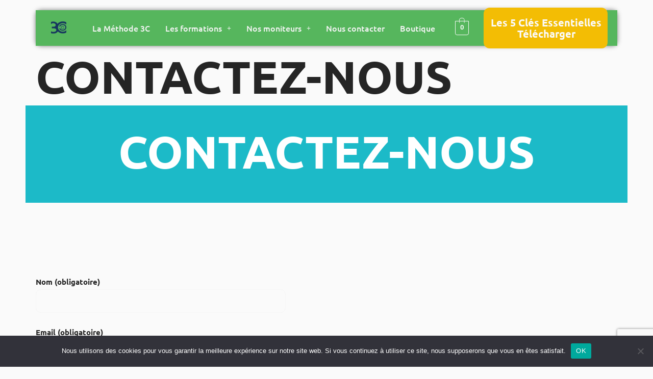

--- FILE ---
content_type: text/html; charset=utf-8
request_url: https://www.google.com/recaptcha/api2/anchor?ar=1&k=6LfLgKgZAAAAANout6MQTf32XfwntMhoVlBfWpsO&co=aHR0cHM6Ly9tZXRob2RlM2MuY29tOjQ0Mw..&hl=en&v=PoyoqOPhxBO7pBk68S4YbpHZ&size=invisible&anchor-ms=20000&execute-ms=30000&cb=jwwmfyksg9g7
body_size: 48805
content:
<!DOCTYPE HTML><html dir="ltr" lang="en"><head><meta http-equiv="Content-Type" content="text/html; charset=UTF-8">
<meta http-equiv="X-UA-Compatible" content="IE=edge">
<title>reCAPTCHA</title>
<style type="text/css">
/* cyrillic-ext */
@font-face {
  font-family: 'Roboto';
  font-style: normal;
  font-weight: 400;
  font-stretch: 100%;
  src: url(//fonts.gstatic.com/s/roboto/v48/KFO7CnqEu92Fr1ME7kSn66aGLdTylUAMa3GUBHMdazTgWw.woff2) format('woff2');
  unicode-range: U+0460-052F, U+1C80-1C8A, U+20B4, U+2DE0-2DFF, U+A640-A69F, U+FE2E-FE2F;
}
/* cyrillic */
@font-face {
  font-family: 'Roboto';
  font-style: normal;
  font-weight: 400;
  font-stretch: 100%;
  src: url(//fonts.gstatic.com/s/roboto/v48/KFO7CnqEu92Fr1ME7kSn66aGLdTylUAMa3iUBHMdazTgWw.woff2) format('woff2');
  unicode-range: U+0301, U+0400-045F, U+0490-0491, U+04B0-04B1, U+2116;
}
/* greek-ext */
@font-face {
  font-family: 'Roboto';
  font-style: normal;
  font-weight: 400;
  font-stretch: 100%;
  src: url(//fonts.gstatic.com/s/roboto/v48/KFO7CnqEu92Fr1ME7kSn66aGLdTylUAMa3CUBHMdazTgWw.woff2) format('woff2');
  unicode-range: U+1F00-1FFF;
}
/* greek */
@font-face {
  font-family: 'Roboto';
  font-style: normal;
  font-weight: 400;
  font-stretch: 100%;
  src: url(//fonts.gstatic.com/s/roboto/v48/KFO7CnqEu92Fr1ME7kSn66aGLdTylUAMa3-UBHMdazTgWw.woff2) format('woff2');
  unicode-range: U+0370-0377, U+037A-037F, U+0384-038A, U+038C, U+038E-03A1, U+03A3-03FF;
}
/* math */
@font-face {
  font-family: 'Roboto';
  font-style: normal;
  font-weight: 400;
  font-stretch: 100%;
  src: url(//fonts.gstatic.com/s/roboto/v48/KFO7CnqEu92Fr1ME7kSn66aGLdTylUAMawCUBHMdazTgWw.woff2) format('woff2');
  unicode-range: U+0302-0303, U+0305, U+0307-0308, U+0310, U+0312, U+0315, U+031A, U+0326-0327, U+032C, U+032F-0330, U+0332-0333, U+0338, U+033A, U+0346, U+034D, U+0391-03A1, U+03A3-03A9, U+03B1-03C9, U+03D1, U+03D5-03D6, U+03F0-03F1, U+03F4-03F5, U+2016-2017, U+2034-2038, U+203C, U+2040, U+2043, U+2047, U+2050, U+2057, U+205F, U+2070-2071, U+2074-208E, U+2090-209C, U+20D0-20DC, U+20E1, U+20E5-20EF, U+2100-2112, U+2114-2115, U+2117-2121, U+2123-214F, U+2190, U+2192, U+2194-21AE, U+21B0-21E5, U+21F1-21F2, U+21F4-2211, U+2213-2214, U+2216-22FF, U+2308-230B, U+2310, U+2319, U+231C-2321, U+2336-237A, U+237C, U+2395, U+239B-23B7, U+23D0, U+23DC-23E1, U+2474-2475, U+25AF, U+25B3, U+25B7, U+25BD, U+25C1, U+25CA, U+25CC, U+25FB, U+266D-266F, U+27C0-27FF, U+2900-2AFF, U+2B0E-2B11, U+2B30-2B4C, U+2BFE, U+3030, U+FF5B, U+FF5D, U+1D400-1D7FF, U+1EE00-1EEFF;
}
/* symbols */
@font-face {
  font-family: 'Roboto';
  font-style: normal;
  font-weight: 400;
  font-stretch: 100%;
  src: url(//fonts.gstatic.com/s/roboto/v48/KFO7CnqEu92Fr1ME7kSn66aGLdTylUAMaxKUBHMdazTgWw.woff2) format('woff2');
  unicode-range: U+0001-000C, U+000E-001F, U+007F-009F, U+20DD-20E0, U+20E2-20E4, U+2150-218F, U+2190, U+2192, U+2194-2199, U+21AF, U+21E6-21F0, U+21F3, U+2218-2219, U+2299, U+22C4-22C6, U+2300-243F, U+2440-244A, U+2460-24FF, U+25A0-27BF, U+2800-28FF, U+2921-2922, U+2981, U+29BF, U+29EB, U+2B00-2BFF, U+4DC0-4DFF, U+FFF9-FFFB, U+10140-1018E, U+10190-1019C, U+101A0, U+101D0-101FD, U+102E0-102FB, U+10E60-10E7E, U+1D2C0-1D2D3, U+1D2E0-1D37F, U+1F000-1F0FF, U+1F100-1F1AD, U+1F1E6-1F1FF, U+1F30D-1F30F, U+1F315, U+1F31C, U+1F31E, U+1F320-1F32C, U+1F336, U+1F378, U+1F37D, U+1F382, U+1F393-1F39F, U+1F3A7-1F3A8, U+1F3AC-1F3AF, U+1F3C2, U+1F3C4-1F3C6, U+1F3CA-1F3CE, U+1F3D4-1F3E0, U+1F3ED, U+1F3F1-1F3F3, U+1F3F5-1F3F7, U+1F408, U+1F415, U+1F41F, U+1F426, U+1F43F, U+1F441-1F442, U+1F444, U+1F446-1F449, U+1F44C-1F44E, U+1F453, U+1F46A, U+1F47D, U+1F4A3, U+1F4B0, U+1F4B3, U+1F4B9, U+1F4BB, U+1F4BF, U+1F4C8-1F4CB, U+1F4D6, U+1F4DA, U+1F4DF, U+1F4E3-1F4E6, U+1F4EA-1F4ED, U+1F4F7, U+1F4F9-1F4FB, U+1F4FD-1F4FE, U+1F503, U+1F507-1F50B, U+1F50D, U+1F512-1F513, U+1F53E-1F54A, U+1F54F-1F5FA, U+1F610, U+1F650-1F67F, U+1F687, U+1F68D, U+1F691, U+1F694, U+1F698, U+1F6AD, U+1F6B2, U+1F6B9-1F6BA, U+1F6BC, U+1F6C6-1F6CF, U+1F6D3-1F6D7, U+1F6E0-1F6EA, U+1F6F0-1F6F3, U+1F6F7-1F6FC, U+1F700-1F7FF, U+1F800-1F80B, U+1F810-1F847, U+1F850-1F859, U+1F860-1F887, U+1F890-1F8AD, U+1F8B0-1F8BB, U+1F8C0-1F8C1, U+1F900-1F90B, U+1F93B, U+1F946, U+1F984, U+1F996, U+1F9E9, U+1FA00-1FA6F, U+1FA70-1FA7C, U+1FA80-1FA89, U+1FA8F-1FAC6, U+1FACE-1FADC, U+1FADF-1FAE9, U+1FAF0-1FAF8, U+1FB00-1FBFF;
}
/* vietnamese */
@font-face {
  font-family: 'Roboto';
  font-style: normal;
  font-weight: 400;
  font-stretch: 100%;
  src: url(//fonts.gstatic.com/s/roboto/v48/KFO7CnqEu92Fr1ME7kSn66aGLdTylUAMa3OUBHMdazTgWw.woff2) format('woff2');
  unicode-range: U+0102-0103, U+0110-0111, U+0128-0129, U+0168-0169, U+01A0-01A1, U+01AF-01B0, U+0300-0301, U+0303-0304, U+0308-0309, U+0323, U+0329, U+1EA0-1EF9, U+20AB;
}
/* latin-ext */
@font-face {
  font-family: 'Roboto';
  font-style: normal;
  font-weight: 400;
  font-stretch: 100%;
  src: url(//fonts.gstatic.com/s/roboto/v48/KFO7CnqEu92Fr1ME7kSn66aGLdTylUAMa3KUBHMdazTgWw.woff2) format('woff2');
  unicode-range: U+0100-02BA, U+02BD-02C5, U+02C7-02CC, U+02CE-02D7, U+02DD-02FF, U+0304, U+0308, U+0329, U+1D00-1DBF, U+1E00-1E9F, U+1EF2-1EFF, U+2020, U+20A0-20AB, U+20AD-20C0, U+2113, U+2C60-2C7F, U+A720-A7FF;
}
/* latin */
@font-face {
  font-family: 'Roboto';
  font-style: normal;
  font-weight: 400;
  font-stretch: 100%;
  src: url(//fonts.gstatic.com/s/roboto/v48/KFO7CnqEu92Fr1ME7kSn66aGLdTylUAMa3yUBHMdazQ.woff2) format('woff2');
  unicode-range: U+0000-00FF, U+0131, U+0152-0153, U+02BB-02BC, U+02C6, U+02DA, U+02DC, U+0304, U+0308, U+0329, U+2000-206F, U+20AC, U+2122, U+2191, U+2193, U+2212, U+2215, U+FEFF, U+FFFD;
}
/* cyrillic-ext */
@font-face {
  font-family: 'Roboto';
  font-style: normal;
  font-weight: 500;
  font-stretch: 100%;
  src: url(//fonts.gstatic.com/s/roboto/v48/KFO7CnqEu92Fr1ME7kSn66aGLdTylUAMa3GUBHMdazTgWw.woff2) format('woff2');
  unicode-range: U+0460-052F, U+1C80-1C8A, U+20B4, U+2DE0-2DFF, U+A640-A69F, U+FE2E-FE2F;
}
/* cyrillic */
@font-face {
  font-family: 'Roboto';
  font-style: normal;
  font-weight: 500;
  font-stretch: 100%;
  src: url(//fonts.gstatic.com/s/roboto/v48/KFO7CnqEu92Fr1ME7kSn66aGLdTylUAMa3iUBHMdazTgWw.woff2) format('woff2');
  unicode-range: U+0301, U+0400-045F, U+0490-0491, U+04B0-04B1, U+2116;
}
/* greek-ext */
@font-face {
  font-family: 'Roboto';
  font-style: normal;
  font-weight: 500;
  font-stretch: 100%;
  src: url(//fonts.gstatic.com/s/roboto/v48/KFO7CnqEu92Fr1ME7kSn66aGLdTylUAMa3CUBHMdazTgWw.woff2) format('woff2');
  unicode-range: U+1F00-1FFF;
}
/* greek */
@font-face {
  font-family: 'Roboto';
  font-style: normal;
  font-weight: 500;
  font-stretch: 100%;
  src: url(//fonts.gstatic.com/s/roboto/v48/KFO7CnqEu92Fr1ME7kSn66aGLdTylUAMa3-UBHMdazTgWw.woff2) format('woff2');
  unicode-range: U+0370-0377, U+037A-037F, U+0384-038A, U+038C, U+038E-03A1, U+03A3-03FF;
}
/* math */
@font-face {
  font-family: 'Roboto';
  font-style: normal;
  font-weight: 500;
  font-stretch: 100%;
  src: url(//fonts.gstatic.com/s/roboto/v48/KFO7CnqEu92Fr1ME7kSn66aGLdTylUAMawCUBHMdazTgWw.woff2) format('woff2');
  unicode-range: U+0302-0303, U+0305, U+0307-0308, U+0310, U+0312, U+0315, U+031A, U+0326-0327, U+032C, U+032F-0330, U+0332-0333, U+0338, U+033A, U+0346, U+034D, U+0391-03A1, U+03A3-03A9, U+03B1-03C9, U+03D1, U+03D5-03D6, U+03F0-03F1, U+03F4-03F5, U+2016-2017, U+2034-2038, U+203C, U+2040, U+2043, U+2047, U+2050, U+2057, U+205F, U+2070-2071, U+2074-208E, U+2090-209C, U+20D0-20DC, U+20E1, U+20E5-20EF, U+2100-2112, U+2114-2115, U+2117-2121, U+2123-214F, U+2190, U+2192, U+2194-21AE, U+21B0-21E5, U+21F1-21F2, U+21F4-2211, U+2213-2214, U+2216-22FF, U+2308-230B, U+2310, U+2319, U+231C-2321, U+2336-237A, U+237C, U+2395, U+239B-23B7, U+23D0, U+23DC-23E1, U+2474-2475, U+25AF, U+25B3, U+25B7, U+25BD, U+25C1, U+25CA, U+25CC, U+25FB, U+266D-266F, U+27C0-27FF, U+2900-2AFF, U+2B0E-2B11, U+2B30-2B4C, U+2BFE, U+3030, U+FF5B, U+FF5D, U+1D400-1D7FF, U+1EE00-1EEFF;
}
/* symbols */
@font-face {
  font-family: 'Roboto';
  font-style: normal;
  font-weight: 500;
  font-stretch: 100%;
  src: url(//fonts.gstatic.com/s/roboto/v48/KFO7CnqEu92Fr1ME7kSn66aGLdTylUAMaxKUBHMdazTgWw.woff2) format('woff2');
  unicode-range: U+0001-000C, U+000E-001F, U+007F-009F, U+20DD-20E0, U+20E2-20E4, U+2150-218F, U+2190, U+2192, U+2194-2199, U+21AF, U+21E6-21F0, U+21F3, U+2218-2219, U+2299, U+22C4-22C6, U+2300-243F, U+2440-244A, U+2460-24FF, U+25A0-27BF, U+2800-28FF, U+2921-2922, U+2981, U+29BF, U+29EB, U+2B00-2BFF, U+4DC0-4DFF, U+FFF9-FFFB, U+10140-1018E, U+10190-1019C, U+101A0, U+101D0-101FD, U+102E0-102FB, U+10E60-10E7E, U+1D2C0-1D2D3, U+1D2E0-1D37F, U+1F000-1F0FF, U+1F100-1F1AD, U+1F1E6-1F1FF, U+1F30D-1F30F, U+1F315, U+1F31C, U+1F31E, U+1F320-1F32C, U+1F336, U+1F378, U+1F37D, U+1F382, U+1F393-1F39F, U+1F3A7-1F3A8, U+1F3AC-1F3AF, U+1F3C2, U+1F3C4-1F3C6, U+1F3CA-1F3CE, U+1F3D4-1F3E0, U+1F3ED, U+1F3F1-1F3F3, U+1F3F5-1F3F7, U+1F408, U+1F415, U+1F41F, U+1F426, U+1F43F, U+1F441-1F442, U+1F444, U+1F446-1F449, U+1F44C-1F44E, U+1F453, U+1F46A, U+1F47D, U+1F4A3, U+1F4B0, U+1F4B3, U+1F4B9, U+1F4BB, U+1F4BF, U+1F4C8-1F4CB, U+1F4D6, U+1F4DA, U+1F4DF, U+1F4E3-1F4E6, U+1F4EA-1F4ED, U+1F4F7, U+1F4F9-1F4FB, U+1F4FD-1F4FE, U+1F503, U+1F507-1F50B, U+1F50D, U+1F512-1F513, U+1F53E-1F54A, U+1F54F-1F5FA, U+1F610, U+1F650-1F67F, U+1F687, U+1F68D, U+1F691, U+1F694, U+1F698, U+1F6AD, U+1F6B2, U+1F6B9-1F6BA, U+1F6BC, U+1F6C6-1F6CF, U+1F6D3-1F6D7, U+1F6E0-1F6EA, U+1F6F0-1F6F3, U+1F6F7-1F6FC, U+1F700-1F7FF, U+1F800-1F80B, U+1F810-1F847, U+1F850-1F859, U+1F860-1F887, U+1F890-1F8AD, U+1F8B0-1F8BB, U+1F8C0-1F8C1, U+1F900-1F90B, U+1F93B, U+1F946, U+1F984, U+1F996, U+1F9E9, U+1FA00-1FA6F, U+1FA70-1FA7C, U+1FA80-1FA89, U+1FA8F-1FAC6, U+1FACE-1FADC, U+1FADF-1FAE9, U+1FAF0-1FAF8, U+1FB00-1FBFF;
}
/* vietnamese */
@font-face {
  font-family: 'Roboto';
  font-style: normal;
  font-weight: 500;
  font-stretch: 100%;
  src: url(//fonts.gstatic.com/s/roboto/v48/KFO7CnqEu92Fr1ME7kSn66aGLdTylUAMa3OUBHMdazTgWw.woff2) format('woff2');
  unicode-range: U+0102-0103, U+0110-0111, U+0128-0129, U+0168-0169, U+01A0-01A1, U+01AF-01B0, U+0300-0301, U+0303-0304, U+0308-0309, U+0323, U+0329, U+1EA0-1EF9, U+20AB;
}
/* latin-ext */
@font-face {
  font-family: 'Roboto';
  font-style: normal;
  font-weight: 500;
  font-stretch: 100%;
  src: url(//fonts.gstatic.com/s/roboto/v48/KFO7CnqEu92Fr1ME7kSn66aGLdTylUAMa3KUBHMdazTgWw.woff2) format('woff2');
  unicode-range: U+0100-02BA, U+02BD-02C5, U+02C7-02CC, U+02CE-02D7, U+02DD-02FF, U+0304, U+0308, U+0329, U+1D00-1DBF, U+1E00-1E9F, U+1EF2-1EFF, U+2020, U+20A0-20AB, U+20AD-20C0, U+2113, U+2C60-2C7F, U+A720-A7FF;
}
/* latin */
@font-face {
  font-family: 'Roboto';
  font-style: normal;
  font-weight: 500;
  font-stretch: 100%;
  src: url(//fonts.gstatic.com/s/roboto/v48/KFO7CnqEu92Fr1ME7kSn66aGLdTylUAMa3yUBHMdazQ.woff2) format('woff2');
  unicode-range: U+0000-00FF, U+0131, U+0152-0153, U+02BB-02BC, U+02C6, U+02DA, U+02DC, U+0304, U+0308, U+0329, U+2000-206F, U+20AC, U+2122, U+2191, U+2193, U+2212, U+2215, U+FEFF, U+FFFD;
}
/* cyrillic-ext */
@font-face {
  font-family: 'Roboto';
  font-style: normal;
  font-weight: 900;
  font-stretch: 100%;
  src: url(//fonts.gstatic.com/s/roboto/v48/KFO7CnqEu92Fr1ME7kSn66aGLdTylUAMa3GUBHMdazTgWw.woff2) format('woff2');
  unicode-range: U+0460-052F, U+1C80-1C8A, U+20B4, U+2DE0-2DFF, U+A640-A69F, U+FE2E-FE2F;
}
/* cyrillic */
@font-face {
  font-family: 'Roboto';
  font-style: normal;
  font-weight: 900;
  font-stretch: 100%;
  src: url(//fonts.gstatic.com/s/roboto/v48/KFO7CnqEu92Fr1ME7kSn66aGLdTylUAMa3iUBHMdazTgWw.woff2) format('woff2');
  unicode-range: U+0301, U+0400-045F, U+0490-0491, U+04B0-04B1, U+2116;
}
/* greek-ext */
@font-face {
  font-family: 'Roboto';
  font-style: normal;
  font-weight: 900;
  font-stretch: 100%;
  src: url(//fonts.gstatic.com/s/roboto/v48/KFO7CnqEu92Fr1ME7kSn66aGLdTylUAMa3CUBHMdazTgWw.woff2) format('woff2');
  unicode-range: U+1F00-1FFF;
}
/* greek */
@font-face {
  font-family: 'Roboto';
  font-style: normal;
  font-weight: 900;
  font-stretch: 100%;
  src: url(//fonts.gstatic.com/s/roboto/v48/KFO7CnqEu92Fr1ME7kSn66aGLdTylUAMa3-UBHMdazTgWw.woff2) format('woff2');
  unicode-range: U+0370-0377, U+037A-037F, U+0384-038A, U+038C, U+038E-03A1, U+03A3-03FF;
}
/* math */
@font-face {
  font-family: 'Roboto';
  font-style: normal;
  font-weight: 900;
  font-stretch: 100%;
  src: url(//fonts.gstatic.com/s/roboto/v48/KFO7CnqEu92Fr1ME7kSn66aGLdTylUAMawCUBHMdazTgWw.woff2) format('woff2');
  unicode-range: U+0302-0303, U+0305, U+0307-0308, U+0310, U+0312, U+0315, U+031A, U+0326-0327, U+032C, U+032F-0330, U+0332-0333, U+0338, U+033A, U+0346, U+034D, U+0391-03A1, U+03A3-03A9, U+03B1-03C9, U+03D1, U+03D5-03D6, U+03F0-03F1, U+03F4-03F5, U+2016-2017, U+2034-2038, U+203C, U+2040, U+2043, U+2047, U+2050, U+2057, U+205F, U+2070-2071, U+2074-208E, U+2090-209C, U+20D0-20DC, U+20E1, U+20E5-20EF, U+2100-2112, U+2114-2115, U+2117-2121, U+2123-214F, U+2190, U+2192, U+2194-21AE, U+21B0-21E5, U+21F1-21F2, U+21F4-2211, U+2213-2214, U+2216-22FF, U+2308-230B, U+2310, U+2319, U+231C-2321, U+2336-237A, U+237C, U+2395, U+239B-23B7, U+23D0, U+23DC-23E1, U+2474-2475, U+25AF, U+25B3, U+25B7, U+25BD, U+25C1, U+25CA, U+25CC, U+25FB, U+266D-266F, U+27C0-27FF, U+2900-2AFF, U+2B0E-2B11, U+2B30-2B4C, U+2BFE, U+3030, U+FF5B, U+FF5D, U+1D400-1D7FF, U+1EE00-1EEFF;
}
/* symbols */
@font-face {
  font-family: 'Roboto';
  font-style: normal;
  font-weight: 900;
  font-stretch: 100%;
  src: url(//fonts.gstatic.com/s/roboto/v48/KFO7CnqEu92Fr1ME7kSn66aGLdTylUAMaxKUBHMdazTgWw.woff2) format('woff2');
  unicode-range: U+0001-000C, U+000E-001F, U+007F-009F, U+20DD-20E0, U+20E2-20E4, U+2150-218F, U+2190, U+2192, U+2194-2199, U+21AF, U+21E6-21F0, U+21F3, U+2218-2219, U+2299, U+22C4-22C6, U+2300-243F, U+2440-244A, U+2460-24FF, U+25A0-27BF, U+2800-28FF, U+2921-2922, U+2981, U+29BF, U+29EB, U+2B00-2BFF, U+4DC0-4DFF, U+FFF9-FFFB, U+10140-1018E, U+10190-1019C, U+101A0, U+101D0-101FD, U+102E0-102FB, U+10E60-10E7E, U+1D2C0-1D2D3, U+1D2E0-1D37F, U+1F000-1F0FF, U+1F100-1F1AD, U+1F1E6-1F1FF, U+1F30D-1F30F, U+1F315, U+1F31C, U+1F31E, U+1F320-1F32C, U+1F336, U+1F378, U+1F37D, U+1F382, U+1F393-1F39F, U+1F3A7-1F3A8, U+1F3AC-1F3AF, U+1F3C2, U+1F3C4-1F3C6, U+1F3CA-1F3CE, U+1F3D4-1F3E0, U+1F3ED, U+1F3F1-1F3F3, U+1F3F5-1F3F7, U+1F408, U+1F415, U+1F41F, U+1F426, U+1F43F, U+1F441-1F442, U+1F444, U+1F446-1F449, U+1F44C-1F44E, U+1F453, U+1F46A, U+1F47D, U+1F4A3, U+1F4B0, U+1F4B3, U+1F4B9, U+1F4BB, U+1F4BF, U+1F4C8-1F4CB, U+1F4D6, U+1F4DA, U+1F4DF, U+1F4E3-1F4E6, U+1F4EA-1F4ED, U+1F4F7, U+1F4F9-1F4FB, U+1F4FD-1F4FE, U+1F503, U+1F507-1F50B, U+1F50D, U+1F512-1F513, U+1F53E-1F54A, U+1F54F-1F5FA, U+1F610, U+1F650-1F67F, U+1F687, U+1F68D, U+1F691, U+1F694, U+1F698, U+1F6AD, U+1F6B2, U+1F6B9-1F6BA, U+1F6BC, U+1F6C6-1F6CF, U+1F6D3-1F6D7, U+1F6E0-1F6EA, U+1F6F0-1F6F3, U+1F6F7-1F6FC, U+1F700-1F7FF, U+1F800-1F80B, U+1F810-1F847, U+1F850-1F859, U+1F860-1F887, U+1F890-1F8AD, U+1F8B0-1F8BB, U+1F8C0-1F8C1, U+1F900-1F90B, U+1F93B, U+1F946, U+1F984, U+1F996, U+1F9E9, U+1FA00-1FA6F, U+1FA70-1FA7C, U+1FA80-1FA89, U+1FA8F-1FAC6, U+1FACE-1FADC, U+1FADF-1FAE9, U+1FAF0-1FAF8, U+1FB00-1FBFF;
}
/* vietnamese */
@font-face {
  font-family: 'Roboto';
  font-style: normal;
  font-weight: 900;
  font-stretch: 100%;
  src: url(//fonts.gstatic.com/s/roboto/v48/KFO7CnqEu92Fr1ME7kSn66aGLdTylUAMa3OUBHMdazTgWw.woff2) format('woff2');
  unicode-range: U+0102-0103, U+0110-0111, U+0128-0129, U+0168-0169, U+01A0-01A1, U+01AF-01B0, U+0300-0301, U+0303-0304, U+0308-0309, U+0323, U+0329, U+1EA0-1EF9, U+20AB;
}
/* latin-ext */
@font-face {
  font-family: 'Roboto';
  font-style: normal;
  font-weight: 900;
  font-stretch: 100%;
  src: url(//fonts.gstatic.com/s/roboto/v48/KFO7CnqEu92Fr1ME7kSn66aGLdTylUAMa3KUBHMdazTgWw.woff2) format('woff2');
  unicode-range: U+0100-02BA, U+02BD-02C5, U+02C7-02CC, U+02CE-02D7, U+02DD-02FF, U+0304, U+0308, U+0329, U+1D00-1DBF, U+1E00-1E9F, U+1EF2-1EFF, U+2020, U+20A0-20AB, U+20AD-20C0, U+2113, U+2C60-2C7F, U+A720-A7FF;
}
/* latin */
@font-face {
  font-family: 'Roboto';
  font-style: normal;
  font-weight: 900;
  font-stretch: 100%;
  src: url(//fonts.gstatic.com/s/roboto/v48/KFO7CnqEu92Fr1ME7kSn66aGLdTylUAMa3yUBHMdazQ.woff2) format('woff2');
  unicode-range: U+0000-00FF, U+0131, U+0152-0153, U+02BB-02BC, U+02C6, U+02DA, U+02DC, U+0304, U+0308, U+0329, U+2000-206F, U+20AC, U+2122, U+2191, U+2193, U+2212, U+2215, U+FEFF, U+FFFD;
}

</style>
<link rel="stylesheet" type="text/css" href="https://www.gstatic.com/recaptcha/releases/PoyoqOPhxBO7pBk68S4YbpHZ/styles__ltr.css">
<script nonce="QlPsJmLRw63XXa6BKI5A1w" type="text/javascript">window['__recaptcha_api'] = 'https://www.google.com/recaptcha/api2/';</script>
<script type="text/javascript" src="https://www.gstatic.com/recaptcha/releases/PoyoqOPhxBO7pBk68S4YbpHZ/recaptcha__en.js" nonce="QlPsJmLRw63XXa6BKI5A1w">
      
    </script></head>
<body><div id="rc-anchor-alert" class="rc-anchor-alert"></div>
<input type="hidden" id="recaptcha-token" value="[base64]">
<script type="text/javascript" nonce="QlPsJmLRw63XXa6BKI5A1w">
      recaptcha.anchor.Main.init("[\x22ainput\x22,[\x22bgdata\x22,\x22\x22,\[base64]/[base64]/[base64]/[base64]/cjw8ejpyPj4+eil9Y2F0Y2gobCl7dGhyb3cgbDt9fSxIPWZ1bmN0aW9uKHcsdCx6KXtpZih3PT0xOTR8fHc9PTIwOCl0LnZbd10/dC52W3ddLmNvbmNhdCh6KTp0LnZbd109b2Yoeix0KTtlbHNle2lmKHQuYkImJnchPTMxNylyZXR1cm47dz09NjZ8fHc9PTEyMnx8dz09NDcwfHx3PT00NHx8dz09NDE2fHx3PT0zOTd8fHc9PTQyMXx8dz09Njh8fHc9PTcwfHx3PT0xODQ/[base64]/[base64]/[base64]/bmV3IGRbVl0oSlswXSk6cD09Mj9uZXcgZFtWXShKWzBdLEpbMV0pOnA9PTM/bmV3IGRbVl0oSlswXSxKWzFdLEpbMl0pOnA9PTQ/[base64]/[base64]/[base64]/[base64]\x22,\[base64]\\u003d\x22,\x22w57Du8K2I8KFw5xcw4U6K8KtwqQ5wqPDtxRvHAZlwqcTw4fDtsKFwofCrWNFwoFpw4rDm1vDvsOJwpA0UsOBHjjClmEvSG/DrsOrGsKxw4FZdnbChT8+SMOLw5TCmMKbw7vCosKJwr3CoMOVOAzCssK8ScKiwqbCtzJfAcO9w4TCg8KrwoHCrFvCh8OLODZebcOWC8KqayBycMOuDh/Cg8KUHBQTw6grYkVewoHCmcOGw7/DlsOcTz57wqIFwo0Xw4TDkxY/woAOwrXCtMOLSsKWw5LClFbCvsK7IRM3asKXw5/[base64]/L3F2w4HCiRcjTlp5LwTChWRDw4zDkXjCgTzDrsKUwpjDjlEswrJAU8Oxw5DDs8K+wqfDhEsAw51Aw5/DosK2AWAmworDrsO6wqbCiRzCgsO+GwpwwoNtUQEdw5fDnB8+w6BGw5wnSsKlfWQpwqhaIcOgw6oHHcKAwoDDtcOjwooKw5DCr8OjWsKUw5/Dq8OSM8OzTMKOw5QawpnDmTFxFUrChC4nBRTDp8KPwozDlMOzwrzCgMONwovCoU9uw57Dv8KXw7XDvAVTI8OpQigGbjvDnzzDv1fCscK9ZsO7exUzNMOfw4lbR8KSI8OWwqAOFcKwwpzDtcKpwoIKWX4cbGwuwp/[base64]/[base64]/DnzzDqWvCmMK8wqchf8OYwqAHCH3Du1ELExLDusOjQsKNZMOFw5TDhx9vVMKUBEnDucK8RsOKwqtPwoh3wrVPZMKxwrBnQcOxeA1lwph/w53DmRvDq08qH3fCjVjDqy90wrYnwpHCv04iw5vDvcKKwogPMHrDgUXDo8OeHSPDnMOiwokSCcOswrPDqAUXwqw/wrjCi8Ouw74iwoxRckzCk2kWw7tIwoLDosOFKEjCrlYwJWnCq8ORwqk8w53DmELDqsORw5/[base64]/DpQrCj3pfPkttwr9XG8O4w6zDscK7wpvCj8ONw53DqMKgNcKSw7UTL8KifS4YSxnCssODw4M+wqgJwqtrQ8K0wpXClSFDwqNgS3hIwqplwrdOHMKtb8OZw5/CpcO+w7cXw7jCosOywqjDksOmSCvDnj/DpwwTWzVYDBjDpsOuYsKuIcKhDMOTbMOnPMOJdsOrw67DgVwfUMKlMWUaw7zDhETCiMKqwqLCnh7DpA48wpwHwpfCsGUAw4bDpMKUwrbDrnjDkHXDsjfCtU8Bwq/DgkoMa8K+YSrDhMOGKcKow5fCox44VcKGOGjCmEjCljkDw6Vvw4rCviPDtXDDv3jCkWRHYMOSLsK9GcOqc2zDr8OcwpN7w7TDuMOxwrPCkMOSwrvCjMOPwrbDlsOMw6o4R2tYZFnCi8KWOUV4wq8vw4gUwrHCpwjCnsObKlXCvyzCqHfCqEJMRA3DpiB/eBUawrMYw5YXQxbDjMOsw57DscOuPTF8w6JNEsKWw7YrwrtlVcKNw7jCij4rw6t1woLDhDhjwoF5wpvDvxDDumHCiMO/w43CssK1LcOZwofDnVYkwp8Dwq9Mwrt2T8OAw7RAL05aNCvDpE/CjMO2w63CqQ3DhsK8OCTDmMKuw7bCsMOlw6TCvMKHwpI3wqoEwpZiRQZ+w7QZwr0Ewo3DlSHCin1kHAdawrLDrR4tw4PDscO5w7/[base64]/[base64]/wpTCuyvDjFM9w6MxX1zCqcK6UcOERcKLwr/Dr8KYwqDCnVnDmWJIw6LDhcKOwr50ZMK2BkPCp8OjSQDDujVWw79wwqRsKR7CvDNew6rCrMKSwoMzw7wCwofCsEdha8K/[base64]/Cq2/DmMK+w5jDqnPDrxTCgCHClVbDosOKwqMvDMOCPMOAEMOewpcnw6lLw4tXw6Rpw7kowrwYPnpMAcKSwpgBw73CglIVDC9ew4rDom1+w7I3w7xNw6fCs8OXwqnDjBA9wpcaGsO3YcOzV8O1ccKSTkPCii9idhkMw77Cp8Osf8OpLBDDrMKTRsO/w6dqwpXCsnvCr8Ofwp7CqD3CiMKaw7jDsEbDiizCpsOGw4TDpsKnEcKEScKrw7MuPMKWwp9XwrLChcKQC8OWwprDhw5UwojDlz81w6tNwqLCli4lwrbDh8O1wrQHPcKcXcKiaG3DsFNNEVp2AcOZVsOgw5M/GxLDlxrCrijDvcK6woDCiiZdw5zCqW/[base64]/Dk8O0fwx2w4DCoVcww71MDMKcwo88wqlGwroWJMKAw4QVw7gTZg5obMObwpEhwqvCtnkWNEnDhR9TwqjDi8OrwqwcwoPCt3tHYsOqRMK7bkgPwqwMwo7ClsOufsK1w5cZw4QuQcKRw6UlaBJeHsKKccKVw7bDo8OiJsOGcUDDqm1jNn0TGkZ/wq7Ch8OWOsKgGcOyw7zDhzfCqHHCvRxPw79zwqzDhzsZIzFoTMO2ejd7w7DDlwbCmcKVw4tswovCm8Khw4fChcKSw5Ymw5rCsQ92wprCmMKCw4PDo8OWw5nDmGUBwoBJwpfDjMOtwo7CilnCmsO0wqgZSyFAAFTDmSxLRhLCqyrDv1AYfcKEwq/CoXfCl3EZJcKiw4QQLMK9LFnCgcK+wpttKcOeJArCp8OcwrTCn8Oiw5fCilHCjm0ZFz9yw5fCqMOXFMKeMEZBJsK5w7Ilw4zDrcOIwqbDtcO7wo/[base64]/DocOQwpvCr8O6VERFdkBwwpoXVk7CsGN5w43CmHJ0b2XDn8K3PFEnJivDn8OOw647wqbDhEjDkVTDrzvCmsO+Un8fGH4IGH4IR8K3w412cAQ/Y8K/dcKJP8Kdw6Y1QFA8cxJ9wr/Cr8OPW08SGTHDqsKcw6ggw7vDnAp2w7sRcz8cW8KOwo4LBsKLFkFnwpXDt8KBwoIDwodXw6N+XsOkw7LCp8KHJMOgfj55wr/[base64]/CsD4eMMOiHcO3BnoHwp8OSMOpwqIRwrV4S8KZw4Ulw4dWAMOgw6NbB8OyEcOVw586wrMcG8ODwp9uYR9YS1Nkw5sxHRzCu3p3wqfCvH3Ds8KcYjHCuMKKwo/Dh8OcwpsWwoh5KiQnLSprBMOfw6I5Xgwzwr1QdMO+wovCuMOGMgnDrcKxw5pGMyLCqwN3wrxKwp9cFcKowoDChhkSQcOhw6sfwqXDjx/CksOfG8KVGcOUD3vDrhvChMO+w6nCjlAAT8OOw47Cq8OVCCTDmsK0w4xfwqDDhcK5CcOAw57DjcOwwpXCpsKQw4bCrcOzCsOZw7nDrDN+PFPDpcK/w5rDgcOEKAE6M8KATkJCwowhw6XDksONwrbCgVvCuWJSw4YxA8KZIsOMcMKKwpU2w4bDsmEUw4VDwr3Cm8Khw79Fw79rwqXCq8KqejlTw6hhLcOrX8O1IsKGSiLDllImTMO6w5/Cq8Ozwqh/wooWwo46wrtKwrhHZEnDpV5BVD/Dn8K4w5N9ZsO0wppZwrbCkTDCmnJrw73CtcK/wqAfw6JFO8KWwrheP28XEMK5aEvCrivCqcOyw4Frwr03w6jCmEbDpQtbcU0cKsOXw6LCnMKxw71vRmMsw6QWACLDhnMDWzsaw5Vgw4o6BsK0AsOXDT3CosOlScOpXsOuU2rDig5pFQtSwqcJwohoEUEbZFVDwrjDqcOnccOxw6HDtsO5SMKVwp/CkSgheMK5wrQRwrNtaW7Dp0rCh8KHw5jCncKtwq/[base64]/D8OGw7PCo8Kaw6jCgsKmL8KyQFZ1w5DCk8Kkw7FjwoXConfCjcO5w4TCiFnCix/DpW81w6PCn0h2wp3CgUvDnyxHwrjDui3DoMOzVBvCrcOHwqk3V8OuI0YXPMKew4hBw4zDhcKpw7zCvEwjS8OMwovDjcKpwqNowpo8WsKwQGbDr3PDmcKCwpHCncKfwrFVwqHDqEjCvjrCk8K/w59gGzFGe1DCi3DCgybCksKrwoLDj8OlGcOiSMODwq4LG8Kvwr0Yw5JZwpRRw6VFJMO7wp3Cuj7CgMKncGEZA8K9wqDDuyFxwrBoV8KvAsOuYxDChmdQCGfCsDhLwpEDZ8KaEcKKw6vDr2vDhgjDusK5KsOFw7XCoH/[base64]/Cs08xJj7Dp0UILm7DhhQTw7cDGxHCsMOUwqnCmzZMw41bw5/ChMKzwo/DuFfClMOkwpwxwr3Co8K4RsKcFxMWw6IuGsK7JsKjQD1jScK0wozCjhTDhVIKw6xFKsKjw4PDrMOFw75lYMOyw5vCoQPCkG46ZGo/w4N7C3/CjMKrw7wKGGZbYnEcwpZGw5ggD8O6EAEGw6Eow50xUCLCu8OXwqdDw6LCnGl6SMOEZ11rGcOuwpHDrcK9BsKdNsKgWMKKw5BII0hTw5FuC2jCjUTCjMK8w6Ilwrg0wqR5F1jCrsOnUS88wprDtsK3wqsOwq/[base64]/[base64]/Cs8ObakHCvi8nw7fDnxXCryXCjcK9HMOXw69+OsKKw4B1acOaw69yZHY3w5dIwo/CucKhw6XDrcKBQBMcU8OuwrrDo3/ClMOHXcKEwrHDrcObw5LCrjbDsMOZwpRHBsOUB1o9GsOLM33Dtmw9X8OfF8K7wrxLB8O0w5fCjj4HGHU9w5oQwpHCiMO3wpLCkMK4SwsWTMKLw7UiwoDCkgVTfMKYwpHCkMO+HSl/FsOlw5xHwoLClcOPJEHCsWHCh8Kfw7Mww5TDpcKFGsK5PQbCtMOoTVTCi8OxwrDCpsOJwppLw4PCgMKqacK2bcK/[base64]/OMKvFkIwSyNUOsOHw6gVLDTCjcKibcKgfMKqwprCv8OZw65dCMKQF8KwOm9AV8KcWcOeNsKJw6gbM8KgwrfCoMOZRnXDh33DhsKLGMK9wqEEw47DtMOGw7zCv8KePXjDgMOYIC3DuMKCw57Dl8K/aTDDoMKlKsKNw6g1woLCkMOjRwvDtyZIRsKlw53ChV3Cnz1fTW/Cs8KOay7Do2LDlMOYVzBnTUvDgzDCr8KeRTrDv3rDqcOQcsKGwoMcw57CmMOiw5AlwqvDnC1nw73Ct1bCizLDgcO4w7kKfAbCv8K5w4vCoRDCscK5VMO6w4omIsOHRE3CgsKnw4/DqmzDoxl9w4RtT3w4VBI8wrtKw5TDrkUIQMKcw7JVLMKnwrDDlMKowp/DmQUWwoYHw54Nw4lAYRbDuRs7D8Ktw4PDhizDlzlNCW/CicOpFsOcw6/[base64]/[base64]/Dl8K+w4LDtnEKw6rCnxPDuA7CoQ12w5sgw4LDk8Oewr3Cq8ObScKIw4HDt8OvwpfDmlpiSBfCrsKPVcOSwqR/eVtKw7JNEE3DgMOZw7rDusO5Nh7CsB/DnWTDnMOQw70eFX7CgcKWwql3woDDvVh8c8KQw4U2cj/DrF0dwrfCvcOjZsK/W8Kewp0ZQ8OFw5fDksOQw7RAV8KXw6nDvwh5YsKewrLCsmvChcKocVFSPcOxI8K6w71ZL8Klwqc3dFQ9w7stwqg/w6fDlxbDusK0OG8GwoQcw6gZwoEfw79+HcKqRcO/fcORwpN8w4c4wrfDmE1fwqROw53CuwnCuT4ldBtrw4tuKMKywr3CusOXwqzDi8KSw5ATwoNEw7d2w7wZw43CgWvChcKYBsKWemtDV8Kqw4xDcMO9ICZpfsOqRRvCklYkwqpRCsKNJ2DChwXCh8KWPcOdw4bDmHnDhC/DsSVbNsO/w67CoXZHYHfDmsKucsKHw4M2w6FZwqPDgcKsDGtEUDhOH8KwdMOkPsOAEMO0Cy1BDGZCwqIGPMKhVcKJY8O4wpLDl8Osw7dwwqXCuUkjw4cuwoXCiMKKfcOWCU8lw5rClhQffRVDYRU1w7ZDZsOLw43Dg33DsE/Cpl0MPsOEA8Ktw6jDj8K7djTDgcKYelXDn8ONOMOkFioxacKNwpfDgsKew6fCplTDqcKKCMOSw4/CrcKSecKFRsKuw41sTjE+wpDDh1fCi8OWHnjDn0vDqHkzw57CsxZQLsKawrHCkG/CozZLw7gRw6nCp3XCoADDqV/DqcOULsOew5dpXsOEOEvDqsOmwpjDtFwRYcOXw4DCvS/CoFVsZMOFUmnCncKnbiTDsDnDisKWTMK5wowuQjvCmxjDuTxjw5rCj1DCjcOZw7ErK20sTF15dQsvDsK/w6V9WnXDlcOlw7LDl8KJw4LDtn7DvsKvwr/Dr8Kaw5E9YXvDl0sCw4fDs8KMFMO+w5zDiT3CikkBw5kVwpxKNsOTw5PCncOwFCZuPg/DmDVTwpTDmcKnw6JfdnnDkxIHw5JsdsO+wprCnDBEw6RqfsOTwpwfwrglVyNqwq0rMgUrESrDjsOJw5I3w7PCsnp4IsKoPsOHwrFbMQDCmGYCw753RcOKwqlLOGvDiMOTwrU5VFYbwpfCnRIdF2VDwpR4ScOjd8OrNDh1WsO/[base64]/Cg8Kzw7LDhUNFRsKkw4XCt8K4GMOww4nCghJ/w5DCqH83w4VpJcO4BW/[base64]/w6jCkwdIw6pFYMKMIFBLcMOoUsOhw7/CjyTClHctDkXCmMKgGkp/eUJ/wovDrMKUDcOSw6AIw5ksJlYkeMKKHsOzwrHCocKEbsK7wqlOwobDgQTDncOow77DjlY2w5M7w6LCt8KQdD1VRcO/IcK8L8Opwp9kw5JxKinDlS0hV8Kbw58xwpDDoRLCpAnDvAXCvcOWwpLCm8O/YiIKScOOw7LDgMO6w5bCu8OGBU7CtVXDsMOfecK7w59TwqPCt8OBwoMaw4BufHcjwrPCiMOcI8OQw55KwqbDjnfClT/CosOiw4fDj8O1V8K5w6UTwpjCtMKnwo5Aw5vDhDjDpBrDjkQOwqbCrkzCth9CfMOwYsOFw68Ow4rDnMKqXsKlMV5yUcOMw6XDtMO5w7HDmMKaw57CqcOHF8KjGhTCoEDClsOzwp/Cn8OVw5bCkcKFL8ONw5w1dkhpJ3zDsMOlH8Oiwplew5wsw4bDssKRw68UworDocK1bcOHw4JBwrYhCcOcWBnCuVPCu2MNw4DCv8K8NAvCgEgLFkfChMKYTsOowotiw4HDicOfAA57DcOGHEtARMOAX3jDoAhvw4DCoUNowp3CiD/DqiMHwpAGwrLCq8Ogwq3CvDUMTcOeZ8K5Yw5hfB7CnQjDjsKXw4bDiTNOwonDi8KxA8KZLsO0cMK1wozCrEXDvsO/w5hPw6FrwpzCsDnCkzY1G8Omw4/CvsKIwqk0asO9woTCuMOJNzPDgSPDqD7DvUAVemvDusOcwql7CG7Dp3tuKEIGwo5uwrHCiyBwKcOJwqZ5ZsKSOj8xw5c4asKLw4UxwrVwHGNfQcOcwr8cYQTDhcOhE8OQw7t+DcOdwoJTa3LDowDCmT/DuFfDm1NCw4QXbcOvwoo0w64jRH/[base64]/dMKKc8OnwooDw5RNwoVkwo0aw6HCjnDDvcK3w7fDjcKzw5fDt8OIw790fyXDinFcw4ogEsKFwqlBVsKmejVbw6QTwoBSwrTDoSbDqSPDv3PDt0AhWxlTNcK7fA3ClsOmwqd/KMO0AsORw7/Ct2rChsO7csObw4IOwqIRQFQYw7IWwrJsE8KqfMOGXhdHwpDDjMKLwqzCmMOxUsOww53Dj8K5XsOoM13DpQnDlz/CmEfDvMOLwp3DjsOPw6nCkzlBJAsmTsOhw4nCjFcJwq4RQFTDsiPDv8KhwojChkfCiEPDqMKkw6HDmsKCw5/[base64]/[base64]/Dg8O+XVvDvsO+wotkYcKlwpbCj8K3McOxwpIhdWvDhWscw7fCtmfDncK4AcKZAEFTwrzCpnwmw7B5UMKObVTDi8Kow5UbwqHClcKsfMKkw7k3NMK/A8Ksw4oRw48Bw5TChcOPw7o4w6rCqcOawpzDk8KFM8OXw4Y1eWkVQMKcWFrCjz/CmzrCk8OjYlQsw7hkw5sgw6PDljFAw6zCscKpwqogRsOkwrHDpEUwwpp2e3XCjn8kw6VIFy4KWDLDugxvOGJpw7JHwq9nw4zCi8Oxw5XDp2XDnBlew6zCi0oSVBDCs8KNdRQ1w4t/Xi7DpMO7woTDiDrDkMKMwoJSw7/DtsOIFMKTw4A6wonDn8OybsKNOcKPw7nCuzzCtMOqdsO0w5R6w71BQ8OWw4JewqElw5jCggbDnlLCrltaXsO8RMKiOMOJw6kHGzYOAcKKNgjCvxpIPMKNwoNWDEU/wp3DhE3Dj8OIWMOIwo/CtmzDkcOTwq7CnGYLwoTCvDvDscKkw4MpQsOOP8Oyw6vCm154McKzw70XBsO7w5duwoI/PAxvw73DkcOewopqDsOWwoPDijJHSMKxw5sOA8Ovwp0OX8KiwqrCpGvDgsOvasO9dETDvRVKwq/ChEfCr28sw71VcCNUQSRsw5BwcDxdw77DoA5SIMKETsK5BQdWMRzDi8KZwqZJw4LDtG4Gw7/Cpyh0HsKGRsK4T1vCt3bCoMKoH8KLwrHDpMOYA8KgFMKwNgMUw6xwwprCjidMR8OTwq8qw5zChsKSCSjDjMOLwqxmDnvCmidUwqvDnnPDj8O7JMKkZMOCccKdAz7DmWMrPMKBUcOpwpjDqUtxFMOjwrB7GQbCt8OUwonDmMOTDU9qwoLCl1/DoRtgw6MCw65twpnCtxIyw7wgwq1ow7vCnMKCwpZCCS9ZP3cqDnvCpWDCkcOgwrQ1w5pDUMO2w45KbgVyw7Euw5PDmcKmwrppQH3DoMKQIsOFcsKRw4XChsO0KHPDqz4wJcKVesOlw5LCpX5xKyg/[base64]/[base64]/CpDHCocKrwrnDlcOhw71xHE7DicKWw5LCsH8BwqplCsKMw7jDnF3CrgNXfcO+w6khGnA0GMKyAcKIBnTDuh3CghQYw6jCgWNuw4XCijB8w4jClwwod0UHMn/DkcKSMjUqLcORXFcLwod+ciQFfA50TkBlw4zDusO5w5nDsjbDrypxwpJqw5HCr0PCs8OVw4QdAio3fcONw5rCnm1rw5/ClsOcSVHDpsKnH8KNwokLwovDpzgHTTUge0PCkFllDcOLwoU8w41uwo5CwqTCtMOZw6h7Shc2JcK5w5BlR8KZc8OrXhrDtGsIw4rDn3vDo8K2SEnDksO/wqbCin8/[base64]/[base64]/EyXDkBF4w64DwoA9GMORw7fCuMOAwqfCt8OTwo8BwpNYwoTCoVrCpcKYw4XCpiTDo8KwwrkTa8KYBDHCiMKOUMKwbMOWwovCvTHCmcK/YsKaCWQrw7TCs8K2w48EUcKuw7rDpjXCicKpYMKBw7RIwq7CocOEwoTDhgoEw5F7w57DtcOXZ8Kxw4LDvcKIdsOzDgpHwrtPwrhJwp/DtWfDs8OaAm4mw6TDlMO5ZAoLw6bCssOJw6YiwoPDs8OQw6jDjVdHKF3Di1JTwpLCgMKtQhLCtcOxY8KLMMOAwq3DqxdhwpbCj2wpTk7DocOvKnhLS0xEwo0CwoBvAsOWKcKgKjZbOSzDhsOVYzUOw5Iqw41tT8OXWFpvwp/[base64]/Dp8KwwpbCpDAnw7Vmw5LDpCvDssOqTFpLKEk3w7xYXcKCw4poUC3DsMK6wqvDu3wHAcKOCMKBw4skw4VPKcKzCwTDoB8Tc8Osw75ewp8zbnNAwr8xdE/[base64]/w79WwqtLG1RGwooPwqvDvcKmw77DnUVsRsKpw6/CjEUdwrzDvMOxRcOxT1bCpyjDmgDCqcKTSF7DusOwKMOYw4FHdgMyaxfDusOFWQDDuUsiADpeIlTCkmzDuMOzPcO+J8KvXnjDvz7CkTjDrk1gwqYxXsOLRsOMwrnCn0cLaizCosKgaSVww4BLwokOw54/RhEOwrMGP0rCtyLCnEFZwrbCqcKWwpBpw4XDqsO2Qkord8K1bsOhwplAZMOOw754IVE0w67ChQdqGcO6AMK/GcOHwpo/XcKFw7jCnAghMBwIXsObAsKcw7wNO07DtlI4LsOiwqbDq2TDlTpfwobDlAHClMK8w6jDhAkSXXlNB8OZwqYxIsKKwrPCqsKjwpnDnkB4w6t2fnYqHMOrw7/DpXMLUcKVwpLCrmZIM2HDiDA6AMOTAcKsVTHDq8OmS8KUwpEWw57DuS3Dkkh6OgBfAX/DqsK0MRfDoMO8JMKoMiFnEcKHw7JDa8K4w416w5vCsBzCo8KfRW/[base64]/DpsK8TcKxCRRzdgxhCcKCwrPCsnjCj8OjIcOew6jCgRzDs8O0wpIGwqknw6U1NMKBJAzDtsKtw7HCrcOmw60Aw5k5OVnCj18CAMOvw5fCt2zDrsOtW8OYZ8Klw7l2wr7DnyzDtHhAUcOsb8OoFA1TGsK3Y8Oawo0CDMO/c1DDqMKbw6PDlMKVdWfDnlMofsKbD1nDisKQw6sgwqc+JXcCGsKjG8KLwrrDuMOXw67DjsOjwpXCgCfDmMKkw6cBLTzCgxLCucKbf8KVw7rDlFgbw7DDp2hWwq3DqQ/[base64]/ClnAgw6PCgsKbR8OZEcKiw4nDk8O/[base64]/[base64]/Dl0rCtUBzWjwLJXnCg8OUHsKYaMOjw4vCkgTDp8KWQ8OCw51RasKlfVHCpcK4NGR6KsOgN1HDgMOedSXDjcKVw43DjsOhL8KlLsKZUAF5FhzDjMK2fDvCscKdw5nCqMOdcwfCmSE7CsKlPW/CpMOJw4lzN8KRw5g/FcK7GMOvw4XDkMKQw7PCt8ORw4V+VsKqwpZkJQoowrnCkMO5PU9FbA00wrgrwpQxWsKAKsOlw4g5CcOHwo8/[base64]/wprDhDLDlXYTA8K8w43Co8KAw57Dt8KZd8K/w7HDiw/CgsOKwpDCu2YvLMOuwppMwrtgwpBxwqhOwqx1woUvDgBSMsK2a8KkwrRSRMKvwprDjMK5w47Cp8K/N8KweQHDv8K+AAt4H8KlZzbDvcO6ZMO7OFlbEMOPWksxwqXCuBsYecO+w6Uow4XDgcK8wpjCmcOtw6DChjXDmkLCtcKReCNdZHMkwpHCtxPDnQXDuHDCtsKXw5xHwqF6w68NbFJaLzzCtn92wrUQw5oPw5/DpRrCgDXDv8KwT1NIw6fCp8Odw6PCuVjChsKGfMOgw6VqwoVYdDB6U8K2w4zDv8Kuwo/CgcK1ZcOCRC/[base64]/wr/DlH/CniQFwrgYf8KbwpvDj8K2w47Ct0Q3wp1aPMKmwqnCgMOUcUIxwoAAAcOAXsKDw5gIZALDmGxXw5fCi8KDOVMgdmfCscK/F8OMwoXDqcKpCcOBw4Y3PcOxey7DlkDDmcK9dcOFw5rCqcKHwpRWYiYww6dXeC/DjcOqw5N2AyfDhDnCrcK7w4VHRywZw6bClxsCwqMEJjHDrsOgw6nCuGNhw41iwpXCohjDvyVGw7zDoxvDn8KHw7A4R8K1wr/[base64]/Dn2tJdhLDmsKhSsKDw5pyw6tZecKywpLDkQzDowF/w6gJVcOLQMKUw6DCkBZqwp96ZSjDu8Kxw4zDt2jDnMOPwrx5w4MRJVHCrUsPV1vCtl3Ch8KVQcO/[base64]/w75XUXvDjMOpw5jCuBbCsMKYPsKOw7rDoV/CvcKVwoc/wr/Dvz94ZiUtd8KEwoEFwo/ClsKQTcOawpbCi8K7wqTDpsOpF3k5NsOJIMKEXz5VBBzCpAlswr0ICgjDt8O4SsOyEcObw6QewrDCk2NXw4/DkcOnOsOAKQXDvcKkwr55LD3CnMKzG394wq4QZcOAw6QkwpTChRzCrFTChAHDo8KyPMKYwojCtCfDkcOTwpPDiFRZacKbJcKTw7fDtGPDjMKIPsKzw5rCl8KoAlx+wpPCjlrDgxfDs1p4XsO1bENyPsKEw7TCpMKhbFnCpwLCig/Cq8Kmw5xzwpQ+XsObw7rDr8Oyw5QkwoY3JsOKL2RXwqkqKBzDgMOVYsO+w5HCnmwqMB/DrCnDrcKNw7nCgMOsw7LCq3ICwoPDlm7CscK3w7sKw7/[base64]/Dg8KveMO/wqnDow4YTknClyzDi1vCqyIScT/Cm8Otw58Sw6DDvcK7UTrCkxtyDUTDicKYwpzDh0DDksOYGxXDo8O3Ajphw45Nw5jDncKjc2TCisOHOzcmbsKmMyfDgBnDgMOGOk/ClhcZIcKfw77ChsKXUsOuw4XCrhpvwo11wpFHIyPDjMOFEsKywpl/FWREOxhKI8K/[base64]/Ds1U0MsKKDSbDn8O7QA/DpRTCtcKhHz9xQMObwoLDjn9sw77CnMKJK8O5w5PCrMK/w5gZw4LCssKnfCrDoVxEwozCucOgwpINIl/Dq8O8UcKhw58jFsO6w6/[base64]/DtMOlDcOGUXF+wrXDnMKYQygcwr0xScKYw6/Cmi3DlcKGbQbCp8KRw6TDisOTwoMiwpTCqsOtf0whw6/Cu3HCqi7CgngvYmdAdiVpwqLCscK2w7sjw7rCncOjMkLDosKNXizCtEzDjiPDsz9hwr00w7HCqh9Ow4TDvCBwZF/CjC5LXFPCrkIpwrvCmcKUNcOpwrvDrcOkNcKcI8KTw45qw4t6worCjibCsj0RwonCoShFwqvCqSPDgsOmJMOQQHREBMOqOzEwwoLCvcKLw45RQ8KmVFbDjx/CjxjDg8KiGTYPa8Kiw5LDkRjCosKiw7LDu210DVHDlcOxwrTCt8OcwprCvBp7wofDj8KswoxNw7t3w58LBA8aw7rDk8KDCxnDpsO6SGzCkHfDhMK3ZFZlwo9ZwrEew4c5wojDi1lUwoEuM8Ksw6UKw7nCilp8B8KLw6HCusO/esKzfjwpczYGLB7ClcOhHcKqUsOQwqAfcsOdWsKpRcK3A8KowoHCsRDDohx8QA7CosKbUm3Dl8Olw4HChMOQXCnDmMOSci1afV/[base64]/CkX0Pwpgswpw5woUZwqBAB8Ohf3ALwqduwq4JBw7CpsK0w67CrwBew6xsUcKnw7XDjcKtATtUw77Dt1/CijLCscK0RwZNwoTCgypDw6LCgRwIckDDssKGwrQZwq7DkMOIwrgvw5MSW8O5woXCjBfCrMKhwpTCmsOMwqsbw6APBg/Dlxd4wr5Bw5RvHzDCmCsqDMOTUwgfDTrDvcKlwrfCu3PClsOmw7seOMO2PcOmwqYZw6jDmMKqVsKWw4Mww5ACw4xhYmTCvgRKwotTwogawpnDj8OMNcOKwo7DjhEDw6A8Q8OgSlLCmxVRw7o9PmVgw77CgmZ4RMKNecOTdcKJDsKIZF/CowHDg8ObQMK7JBHCjyjDmMK3JsOaw7hOWcK7UsKLw4HCh8O/wpAZVMOPwqHDuyXCt8ONwpzDvcO1F1sxNyLDlXHDoCwVHsKKBxTDh8Kvw6kzNwcGwoLCi8KvYC/[base64]/Mn3CoxnCucOePcK/TsOjbsOKwoDDh3o5wqsCwpvDhHLCusODKsOmw5bDucOZw5IUwrVlw4UbHm7CuMOwGcKCDcORfk3DmVXDgMK+w5LDu349w4pZw7PDgMK9wrN0wr/Dp8KJX8O0BsO/YcKFSS/[base64]/DrMK4w4jCq8Ksw6F9wolCa8KHwrLDssOmGMOlb8KvwobCncO7OVvCuTHDtBjCh8OKw7tOC0VcGsOUwqIsDcOCwrHDlsO1QwjDocKRfcKfwqDCqsK6XMKnOxQGRGzCp8K0R8KpR0xNw5/CoRYbM8OlHFZ7wp3DpMKPTW/[base64]/wqEqIsK0w4fCmMOHTMKFETp1fSgmwoBSw5rCtsOiIWFrXsKWw4QSw6lGbWoQJmjDsMKMeh4RdA7CncOCw6rDonjCh8OXaxhjJwHDoMO1MRDCgMOpwpTDlD/DrjI1Q8Kow5BQwpnDjgodwoHDpH5+KcKgw7d8w7B8w7ZhOcOMa8KmLsOxZsO+wooEwrt8wpQUAsO9EMOKV8OHwp/DiMOzwr/DpiIKw4HDmlhrMcOIT8OFbsOXRsK2VjguBsOEw5TDgcK+wrbCg8KZPnJyYsOTeHVUw6PDncKzw7bCk8KpFMOSFV17Sg4hLWtGZ8OwZcK/wrzCscKswo0Zw5LClsODw5VwYMOTdcOacMOTw555w6rCosOfwpHDlcOIwq4FB23CpXPClcOCTkTCuMK/w7XDkjnDp3nCgsKlwoRZLMO/SsOkwoPCgC7DjCZMwqnDoMK8c8Oew4vDuMOhw5p5J8O9w43Dm8OLF8KzwoR2RsKXbCPDkcKqwonCtTcFwr/DhMOWZ1nDnz/Ds8KHw6lBw6gBAMK2w755eMOzVlHCpMO6FB/CuE/CmDNBUMKZblHDlA/[base64]/N8KYw6QGwp8mRWp0aGpwO8KfQH7DocKjWcOzdMKSw4kmw699ZCk2RsOzwpTDlQcvPcKew7fCj8KZwrjCgAcewqnDmWpmwqMow759w7XDh8Oxwpdwf8O0JQ8IDSPCuwVJwokHFgRxwp/Dj8Knw5fDoWVnw43ChMOvJy3DhsO+w53Du8K6wrDCmVnCocKnD8OCTsKgwpzDtsOjw7/[base64]/DoELCvlF8w6TDt07CkcK8woA+wr4/WMKawpfCk8OZwrEpw50Lw7rDtg/DmDUUW3PCs8Kaw4XCuMK1FcOCw5nDkFPDq8OWQsK7NnAJw4vChsOKHWI1d8KYQWpFwqkbw7k0wooSCcOyF1PCh8Kbw5AsFMKJOz9ew68EwpfDvBtffcKjBVbCk8OePB7ChMKTFEJCw6R6wrgfZ8KSw7nCpcOoAsOGcCcnw4/DnsOfw5YGNsKLwrAyw5zDryhVd8O1TgHDi8OCYgzDsUnCqnnCgsK3wp/CjcKqCTLCrMO2OE01w4onARhzw6BDZX7ChADDgBMDE8OceMKlw7XDnW7Dl8OJw6PDoQLDp0zDuUDDv8KZw71uw642E0E3AMKSwpbCvQnCmcOVwonCix5JOWUGUCbDpBBUw4TDlglmw5lIcEfCisKYwrrDmcOsZX/Cu0nCssOVD8K2H3oowrjDisOYwp3ClFtuGMKwBsOywp7CvELCnzrCr0XDgTrCswtFCMOqd1MlCRgVw4kfXcOQwrQUS8O7MCU4SjHDpTzDk8OhKTnCoVc6F8Kwdk3Do8ONdjXDq8OOF8OaGwYuw4zDq8O/eGzCqcO0cmbDnEQmwq1Iwqpxw4UywoEtw44EZW7Dn17Dp8OOWxEYIz3CvcKGwrMqG0zCtMOvUDDDqjzChMKDcMKkP8KhW8Oiw6l7wrXDpF/[base64]/[base64]/VyLCszPCk8K2wpg2C1ECw4hFw7BcSsOCaMOfwqs8cCI/fS7CicOUcsORdcKxGsOYw4M6woUhwrDCjcOlw5xJOkXCpcKQw4xIFWzDpcKewrDCpsO1w7BLwqJNHnzDuRLCjxXClMOcw43CoBAAMsKYwpbDunRMLTLCgwgMwrpCFMObAUdddivDp2xMwpBzwpHDuFXDqEcgw5cBEFHDqyPDlMOTwrBAcH/[base64]/DiyTDoQPCn2swTjdrwrnCpQo8dj/Dp2LDoMOsSB9EwrZ1GQIaSMKlUsK/JkHCmyLDrcOywrZ8w5pwLQNyw5gbwr/[base64]/Dp8KtwqgEw67Cji3DjcOUwqrCrsOGw5/CncK5TMOPG8KHWWkrwppQw5xfI2rCpkHCrnDCp8Obw7oFR8OwSEIxwowaJMOkMBQiw6jCosKfwr/CncKTw4UuYsOnwrHDiQTDpcO5ZcOHaB3CrMONTxHCk8Knw5pxwp/[base64]/Ck3rCom7DhRZfLsK9wpHCt8KWw7fCnQMpw67DpcOhbSbCjMOYwrbCrMOGUB8KwpfCjT0OIAg9w53DhMOgwqXCs1pQK3fDlijDusKdHsOfEH9/[base64]/DrXpjwopDw6XChMKowqE0wqDCgsKHUlNGwp0cMsKtcD/CpcOAPMOoOhZqw63DigrDjMKjTnomHsOJwojDghsPw4LDvcO/w5sJwrjClQZzMcKfV8ObMjPDhMKmU0FMw50uUcO3DWfDpmEwwp89wrBzwqFlQVPCoDfDkHnDuyHCh2DDn8KRUBdPaGYZwq3CoDs8w67ClsKEw5w1wobCucOpOkMQw6RLwrpMXsKUJH7CgUDDtMK/[base64]/wqxgw4lEWMOJwo/Dgy/[base64]/XFpPw4Iywo7Co8Oow6Y7wrfCqj7CsS1LczzCmzrDuMKaw4B/wpnDtBPCsD8SwofCv8Kfw4DCtRE1wq7DtGXCn8KXQ8K3wqfDqcKGw7zDpEAzw58Ewp/ChMKvR8KKwovDshttVVNAZsKRwrBHbSc1woB+aMKMw4/DoMO0ABDCicOPQMK0UsKjBm0Iwq3CqMK8XnDCksOXFULChcKPUMKawowqPDvCn8K/wrnDksOHBsKyw6IZwo1EAAwYBFBNw67Dv8OOXANEGMOvwo/Ch8OswqFFwozDvVgxJMK2w5JRcT/Cr8Kvw5nDgW/DpCXDpMKAw59zfxtpw6czw4HDqsKEw7Z1wpLCkiAewrTCosONJx1Vw4hnw6Uhw70owr0FLcO2wpdOX259PWTCv0QwHVtiwr7CoVhkJljDmDDDi8O9H8KsaXPCmHhTcMK0wr/CgW0Xw6nCtifCrMOmT8KxGkYPYcK+wqofw7QxesOWfsK1GCzDoMOEQUYfw4PCkXpU\x22],null,[\x22conf\x22,null,\x226LfLgKgZAAAAANout6MQTf32XfwntMhoVlBfWpsO\x22,0,null,null,null,0,[21,125,63,73,95,87,41,43,42,83,102,105,109,121],[1017145,449],0,null,null,null,null,0,null,0,null,700,1,null,0,\[base64]/76lBhmnigkZhAoZnOKMAhk\\u003d\x22,0,0,null,null,1,null,0,1,null,null,null,0],\x22https://methode3c.com:443\x22,null,[3,1,1],null,null,null,1,3600,[\x22https://www.google.com/intl/en/policies/privacy/\x22,\x22https://www.google.com/intl/en/policies/terms/\x22],\x22tde9ST9s4pxEDkWaVnwyZGAk/zQf3vFvZqTpyKKwcNI\\u003d\x22,1,0,null,1,1768733613151,0,0,[92,232,239],null,[58,195,51,150],\x22RC-ZdrzsMAxHUEIEA\x22,null,null,null,null,null,\x220dAFcWeA4nLC4C_G2HXmcm4KTZbGzh54Tt0wWhGjGNGDqtMJ3FCwiqJRFSRnCclPHXJSdKpkzgWXzD-5S5g8cckrEJVBJu0Q85jw\x22,1768816413149]");
    </script></body></html>

--- FILE ---
content_type: text/html; charset=utf-8
request_url: https://www.google.com/recaptcha/api2/anchor?ar=1&k=6LfLgKgZAAAAANout6MQTf32XfwntMhoVlBfWpsO&co=aHR0cHM6Ly9tZXRob2RlM2MuY29tOjQ0Mw..&hl=en&type=v3&v=PoyoqOPhxBO7pBk68S4YbpHZ&size=invisible&badge=bottomright&sa=Form&anchor-ms=20000&execute-ms=30000&cb=2egv4ugtyl1r
body_size: 48259
content:
<!DOCTYPE HTML><html dir="ltr" lang="en"><head><meta http-equiv="Content-Type" content="text/html; charset=UTF-8">
<meta http-equiv="X-UA-Compatible" content="IE=edge">
<title>reCAPTCHA</title>
<style type="text/css">
/* cyrillic-ext */
@font-face {
  font-family: 'Roboto';
  font-style: normal;
  font-weight: 400;
  font-stretch: 100%;
  src: url(//fonts.gstatic.com/s/roboto/v48/KFO7CnqEu92Fr1ME7kSn66aGLdTylUAMa3GUBHMdazTgWw.woff2) format('woff2');
  unicode-range: U+0460-052F, U+1C80-1C8A, U+20B4, U+2DE0-2DFF, U+A640-A69F, U+FE2E-FE2F;
}
/* cyrillic */
@font-face {
  font-family: 'Roboto';
  font-style: normal;
  font-weight: 400;
  font-stretch: 100%;
  src: url(//fonts.gstatic.com/s/roboto/v48/KFO7CnqEu92Fr1ME7kSn66aGLdTylUAMa3iUBHMdazTgWw.woff2) format('woff2');
  unicode-range: U+0301, U+0400-045F, U+0490-0491, U+04B0-04B1, U+2116;
}
/* greek-ext */
@font-face {
  font-family: 'Roboto';
  font-style: normal;
  font-weight: 400;
  font-stretch: 100%;
  src: url(//fonts.gstatic.com/s/roboto/v48/KFO7CnqEu92Fr1ME7kSn66aGLdTylUAMa3CUBHMdazTgWw.woff2) format('woff2');
  unicode-range: U+1F00-1FFF;
}
/* greek */
@font-face {
  font-family: 'Roboto';
  font-style: normal;
  font-weight: 400;
  font-stretch: 100%;
  src: url(//fonts.gstatic.com/s/roboto/v48/KFO7CnqEu92Fr1ME7kSn66aGLdTylUAMa3-UBHMdazTgWw.woff2) format('woff2');
  unicode-range: U+0370-0377, U+037A-037F, U+0384-038A, U+038C, U+038E-03A1, U+03A3-03FF;
}
/* math */
@font-face {
  font-family: 'Roboto';
  font-style: normal;
  font-weight: 400;
  font-stretch: 100%;
  src: url(//fonts.gstatic.com/s/roboto/v48/KFO7CnqEu92Fr1ME7kSn66aGLdTylUAMawCUBHMdazTgWw.woff2) format('woff2');
  unicode-range: U+0302-0303, U+0305, U+0307-0308, U+0310, U+0312, U+0315, U+031A, U+0326-0327, U+032C, U+032F-0330, U+0332-0333, U+0338, U+033A, U+0346, U+034D, U+0391-03A1, U+03A3-03A9, U+03B1-03C9, U+03D1, U+03D5-03D6, U+03F0-03F1, U+03F4-03F5, U+2016-2017, U+2034-2038, U+203C, U+2040, U+2043, U+2047, U+2050, U+2057, U+205F, U+2070-2071, U+2074-208E, U+2090-209C, U+20D0-20DC, U+20E1, U+20E5-20EF, U+2100-2112, U+2114-2115, U+2117-2121, U+2123-214F, U+2190, U+2192, U+2194-21AE, U+21B0-21E5, U+21F1-21F2, U+21F4-2211, U+2213-2214, U+2216-22FF, U+2308-230B, U+2310, U+2319, U+231C-2321, U+2336-237A, U+237C, U+2395, U+239B-23B7, U+23D0, U+23DC-23E1, U+2474-2475, U+25AF, U+25B3, U+25B7, U+25BD, U+25C1, U+25CA, U+25CC, U+25FB, U+266D-266F, U+27C0-27FF, U+2900-2AFF, U+2B0E-2B11, U+2B30-2B4C, U+2BFE, U+3030, U+FF5B, U+FF5D, U+1D400-1D7FF, U+1EE00-1EEFF;
}
/* symbols */
@font-face {
  font-family: 'Roboto';
  font-style: normal;
  font-weight: 400;
  font-stretch: 100%;
  src: url(//fonts.gstatic.com/s/roboto/v48/KFO7CnqEu92Fr1ME7kSn66aGLdTylUAMaxKUBHMdazTgWw.woff2) format('woff2');
  unicode-range: U+0001-000C, U+000E-001F, U+007F-009F, U+20DD-20E0, U+20E2-20E4, U+2150-218F, U+2190, U+2192, U+2194-2199, U+21AF, U+21E6-21F0, U+21F3, U+2218-2219, U+2299, U+22C4-22C6, U+2300-243F, U+2440-244A, U+2460-24FF, U+25A0-27BF, U+2800-28FF, U+2921-2922, U+2981, U+29BF, U+29EB, U+2B00-2BFF, U+4DC0-4DFF, U+FFF9-FFFB, U+10140-1018E, U+10190-1019C, U+101A0, U+101D0-101FD, U+102E0-102FB, U+10E60-10E7E, U+1D2C0-1D2D3, U+1D2E0-1D37F, U+1F000-1F0FF, U+1F100-1F1AD, U+1F1E6-1F1FF, U+1F30D-1F30F, U+1F315, U+1F31C, U+1F31E, U+1F320-1F32C, U+1F336, U+1F378, U+1F37D, U+1F382, U+1F393-1F39F, U+1F3A7-1F3A8, U+1F3AC-1F3AF, U+1F3C2, U+1F3C4-1F3C6, U+1F3CA-1F3CE, U+1F3D4-1F3E0, U+1F3ED, U+1F3F1-1F3F3, U+1F3F5-1F3F7, U+1F408, U+1F415, U+1F41F, U+1F426, U+1F43F, U+1F441-1F442, U+1F444, U+1F446-1F449, U+1F44C-1F44E, U+1F453, U+1F46A, U+1F47D, U+1F4A3, U+1F4B0, U+1F4B3, U+1F4B9, U+1F4BB, U+1F4BF, U+1F4C8-1F4CB, U+1F4D6, U+1F4DA, U+1F4DF, U+1F4E3-1F4E6, U+1F4EA-1F4ED, U+1F4F7, U+1F4F9-1F4FB, U+1F4FD-1F4FE, U+1F503, U+1F507-1F50B, U+1F50D, U+1F512-1F513, U+1F53E-1F54A, U+1F54F-1F5FA, U+1F610, U+1F650-1F67F, U+1F687, U+1F68D, U+1F691, U+1F694, U+1F698, U+1F6AD, U+1F6B2, U+1F6B9-1F6BA, U+1F6BC, U+1F6C6-1F6CF, U+1F6D3-1F6D7, U+1F6E0-1F6EA, U+1F6F0-1F6F3, U+1F6F7-1F6FC, U+1F700-1F7FF, U+1F800-1F80B, U+1F810-1F847, U+1F850-1F859, U+1F860-1F887, U+1F890-1F8AD, U+1F8B0-1F8BB, U+1F8C0-1F8C1, U+1F900-1F90B, U+1F93B, U+1F946, U+1F984, U+1F996, U+1F9E9, U+1FA00-1FA6F, U+1FA70-1FA7C, U+1FA80-1FA89, U+1FA8F-1FAC6, U+1FACE-1FADC, U+1FADF-1FAE9, U+1FAF0-1FAF8, U+1FB00-1FBFF;
}
/* vietnamese */
@font-face {
  font-family: 'Roboto';
  font-style: normal;
  font-weight: 400;
  font-stretch: 100%;
  src: url(//fonts.gstatic.com/s/roboto/v48/KFO7CnqEu92Fr1ME7kSn66aGLdTylUAMa3OUBHMdazTgWw.woff2) format('woff2');
  unicode-range: U+0102-0103, U+0110-0111, U+0128-0129, U+0168-0169, U+01A0-01A1, U+01AF-01B0, U+0300-0301, U+0303-0304, U+0308-0309, U+0323, U+0329, U+1EA0-1EF9, U+20AB;
}
/* latin-ext */
@font-face {
  font-family: 'Roboto';
  font-style: normal;
  font-weight: 400;
  font-stretch: 100%;
  src: url(//fonts.gstatic.com/s/roboto/v48/KFO7CnqEu92Fr1ME7kSn66aGLdTylUAMa3KUBHMdazTgWw.woff2) format('woff2');
  unicode-range: U+0100-02BA, U+02BD-02C5, U+02C7-02CC, U+02CE-02D7, U+02DD-02FF, U+0304, U+0308, U+0329, U+1D00-1DBF, U+1E00-1E9F, U+1EF2-1EFF, U+2020, U+20A0-20AB, U+20AD-20C0, U+2113, U+2C60-2C7F, U+A720-A7FF;
}
/* latin */
@font-face {
  font-family: 'Roboto';
  font-style: normal;
  font-weight: 400;
  font-stretch: 100%;
  src: url(//fonts.gstatic.com/s/roboto/v48/KFO7CnqEu92Fr1ME7kSn66aGLdTylUAMa3yUBHMdazQ.woff2) format('woff2');
  unicode-range: U+0000-00FF, U+0131, U+0152-0153, U+02BB-02BC, U+02C6, U+02DA, U+02DC, U+0304, U+0308, U+0329, U+2000-206F, U+20AC, U+2122, U+2191, U+2193, U+2212, U+2215, U+FEFF, U+FFFD;
}
/* cyrillic-ext */
@font-face {
  font-family: 'Roboto';
  font-style: normal;
  font-weight: 500;
  font-stretch: 100%;
  src: url(//fonts.gstatic.com/s/roboto/v48/KFO7CnqEu92Fr1ME7kSn66aGLdTylUAMa3GUBHMdazTgWw.woff2) format('woff2');
  unicode-range: U+0460-052F, U+1C80-1C8A, U+20B4, U+2DE0-2DFF, U+A640-A69F, U+FE2E-FE2F;
}
/* cyrillic */
@font-face {
  font-family: 'Roboto';
  font-style: normal;
  font-weight: 500;
  font-stretch: 100%;
  src: url(//fonts.gstatic.com/s/roboto/v48/KFO7CnqEu92Fr1ME7kSn66aGLdTylUAMa3iUBHMdazTgWw.woff2) format('woff2');
  unicode-range: U+0301, U+0400-045F, U+0490-0491, U+04B0-04B1, U+2116;
}
/* greek-ext */
@font-face {
  font-family: 'Roboto';
  font-style: normal;
  font-weight: 500;
  font-stretch: 100%;
  src: url(//fonts.gstatic.com/s/roboto/v48/KFO7CnqEu92Fr1ME7kSn66aGLdTylUAMa3CUBHMdazTgWw.woff2) format('woff2');
  unicode-range: U+1F00-1FFF;
}
/* greek */
@font-face {
  font-family: 'Roboto';
  font-style: normal;
  font-weight: 500;
  font-stretch: 100%;
  src: url(//fonts.gstatic.com/s/roboto/v48/KFO7CnqEu92Fr1ME7kSn66aGLdTylUAMa3-UBHMdazTgWw.woff2) format('woff2');
  unicode-range: U+0370-0377, U+037A-037F, U+0384-038A, U+038C, U+038E-03A1, U+03A3-03FF;
}
/* math */
@font-face {
  font-family: 'Roboto';
  font-style: normal;
  font-weight: 500;
  font-stretch: 100%;
  src: url(//fonts.gstatic.com/s/roboto/v48/KFO7CnqEu92Fr1ME7kSn66aGLdTylUAMawCUBHMdazTgWw.woff2) format('woff2');
  unicode-range: U+0302-0303, U+0305, U+0307-0308, U+0310, U+0312, U+0315, U+031A, U+0326-0327, U+032C, U+032F-0330, U+0332-0333, U+0338, U+033A, U+0346, U+034D, U+0391-03A1, U+03A3-03A9, U+03B1-03C9, U+03D1, U+03D5-03D6, U+03F0-03F1, U+03F4-03F5, U+2016-2017, U+2034-2038, U+203C, U+2040, U+2043, U+2047, U+2050, U+2057, U+205F, U+2070-2071, U+2074-208E, U+2090-209C, U+20D0-20DC, U+20E1, U+20E5-20EF, U+2100-2112, U+2114-2115, U+2117-2121, U+2123-214F, U+2190, U+2192, U+2194-21AE, U+21B0-21E5, U+21F1-21F2, U+21F4-2211, U+2213-2214, U+2216-22FF, U+2308-230B, U+2310, U+2319, U+231C-2321, U+2336-237A, U+237C, U+2395, U+239B-23B7, U+23D0, U+23DC-23E1, U+2474-2475, U+25AF, U+25B3, U+25B7, U+25BD, U+25C1, U+25CA, U+25CC, U+25FB, U+266D-266F, U+27C0-27FF, U+2900-2AFF, U+2B0E-2B11, U+2B30-2B4C, U+2BFE, U+3030, U+FF5B, U+FF5D, U+1D400-1D7FF, U+1EE00-1EEFF;
}
/* symbols */
@font-face {
  font-family: 'Roboto';
  font-style: normal;
  font-weight: 500;
  font-stretch: 100%;
  src: url(//fonts.gstatic.com/s/roboto/v48/KFO7CnqEu92Fr1ME7kSn66aGLdTylUAMaxKUBHMdazTgWw.woff2) format('woff2');
  unicode-range: U+0001-000C, U+000E-001F, U+007F-009F, U+20DD-20E0, U+20E2-20E4, U+2150-218F, U+2190, U+2192, U+2194-2199, U+21AF, U+21E6-21F0, U+21F3, U+2218-2219, U+2299, U+22C4-22C6, U+2300-243F, U+2440-244A, U+2460-24FF, U+25A0-27BF, U+2800-28FF, U+2921-2922, U+2981, U+29BF, U+29EB, U+2B00-2BFF, U+4DC0-4DFF, U+FFF9-FFFB, U+10140-1018E, U+10190-1019C, U+101A0, U+101D0-101FD, U+102E0-102FB, U+10E60-10E7E, U+1D2C0-1D2D3, U+1D2E0-1D37F, U+1F000-1F0FF, U+1F100-1F1AD, U+1F1E6-1F1FF, U+1F30D-1F30F, U+1F315, U+1F31C, U+1F31E, U+1F320-1F32C, U+1F336, U+1F378, U+1F37D, U+1F382, U+1F393-1F39F, U+1F3A7-1F3A8, U+1F3AC-1F3AF, U+1F3C2, U+1F3C4-1F3C6, U+1F3CA-1F3CE, U+1F3D4-1F3E0, U+1F3ED, U+1F3F1-1F3F3, U+1F3F5-1F3F7, U+1F408, U+1F415, U+1F41F, U+1F426, U+1F43F, U+1F441-1F442, U+1F444, U+1F446-1F449, U+1F44C-1F44E, U+1F453, U+1F46A, U+1F47D, U+1F4A3, U+1F4B0, U+1F4B3, U+1F4B9, U+1F4BB, U+1F4BF, U+1F4C8-1F4CB, U+1F4D6, U+1F4DA, U+1F4DF, U+1F4E3-1F4E6, U+1F4EA-1F4ED, U+1F4F7, U+1F4F9-1F4FB, U+1F4FD-1F4FE, U+1F503, U+1F507-1F50B, U+1F50D, U+1F512-1F513, U+1F53E-1F54A, U+1F54F-1F5FA, U+1F610, U+1F650-1F67F, U+1F687, U+1F68D, U+1F691, U+1F694, U+1F698, U+1F6AD, U+1F6B2, U+1F6B9-1F6BA, U+1F6BC, U+1F6C6-1F6CF, U+1F6D3-1F6D7, U+1F6E0-1F6EA, U+1F6F0-1F6F3, U+1F6F7-1F6FC, U+1F700-1F7FF, U+1F800-1F80B, U+1F810-1F847, U+1F850-1F859, U+1F860-1F887, U+1F890-1F8AD, U+1F8B0-1F8BB, U+1F8C0-1F8C1, U+1F900-1F90B, U+1F93B, U+1F946, U+1F984, U+1F996, U+1F9E9, U+1FA00-1FA6F, U+1FA70-1FA7C, U+1FA80-1FA89, U+1FA8F-1FAC6, U+1FACE-1FADC, U+1FADF-1FAE9, U+1FAF0-1FAF8, U+1FB00-1FBFF;
}
/* vietnamese */
@font-face {
  font-family: 'Roboto';
  font-style: normal;
  font-weight: 500;
  font-stretch: 100%;
  src: url(//fonts.gstatic.com/s/roboto/v48/KFO7CnqEu92Fr1ME7kSn66aGLdTylUAMa3OUBHMdazTgWw.woff2) format('woff2');
  unicode-range: U+0102-0103, U+0110-0111, U+0128-0129, U+0168-0169, U+01A0-01A1, U+01AF-01B0, U+0300-0301, U+0303-0304, U+0308-0309, U+0323, U+0329, U+1EA0-1EF9, U+20AB;
}
/* latin-ext */
@font-face {
  font-family: 'Roboto';
  font-style: normal;
  font-weight: 500;
  font-stretch: 100%;
  src: url(//fonts.gstatic.com/s/roboto/v48/KFO7CnqEu92Fr1ME7kSn66aGLdTylUAMa3KUBHMdazTgWw.woff2) format('woff2');
  unicode-range: U+0100-02BA, U+02BD-02C5, U+02C7-02CC, U+02CE-02D7, U+02DD-02FF, U+0304, U+0308, U+0329, U+1D00-1DBF, U+1E00-1E9F, U+1EF2-1EFF, U+2020, U+20A0-20AB, U+20AD-20C0, U+2113, U+2C60-2C7F, U+A720-A7FF;
}
/* latin */
@font-face {
  font-family: 'Roboto';
  font-style: normal;
  font-weight: 500;
  font-stretch: 100%;
  src: url(//fonts.gstatic.com/s/roboto/v48/KFO7CnqEu92Fr1ME7kSn66aGLdTylUAMa3yUBHMdazQ.woff2) format('woff2');
  unicode-range: U+0000-00FF, U+0131, U+0152-0153, U+02BB-02BC, U+02C6, U+02DA, U+02DC, U+0304, U+0308, U+0329, U+2000-206F, U+20AC, U+2122, U+2191, U+2193, U+2212, U+2215, U+FEFF, U+FFFD;
}
/* cyrillic-ext */
@font-face {
  font-family: 'Roboto';
  font-style: normal;
  font-weight: 900;
  font-stretch: 100%;
  src: url(//fonts.gstatic.com/s/roboto/v48/KFO7CnqEu92Fr1ME7kSn66aGLdTylUAMa3GUBHMdazTgWw.woff2) format('woff2');
  unicode-range: U+0460-052F, U+1C80-1C8A, U+20B4, U+2DE0-2DFF, U+A640-A69F, U+FE2E-FE2F;
}
/* cyrillic */
@font-face {
  font-family: 'Roboto';
  font-style: normal;
  font-weight: 900;
  font-stretch: 100%;
  src: url(//fonts.gstatic.com/s/roboto/v48/KFO7CnqEu92Fr1ME7kSn66aGLdTylUAMa3iUBHMdazTgWw.woff2) format('woff2');
  unicode-range: U+0301, U+0400-045F, U+0490-0491, U+04B0-04B1, U+2116;
}
/* greek-ext */
@font-face {
  font-family: 'Roboto';
  font-style: normal;
  font-weight: 900;
  font-stretch: 100%;
  src: url(//fonts.gstatic.com/s/roboto/v48/KFO7CnqEu92Fr1ME7kSn66aGLdTylUAMa3CUBHMdazTgWw.woff2) format('woff2');
  unicode-range: U+1F00-1FFF;
}
/* greek */
@font-face {
  font-family: 'Roboto';
  font-style: normal;
  font-weight: 900;
  font-stretch: 100%;
  src: url(//fonts.gstatic.com/s/roboto/v48/KFO7CnqEu92Fr1ME7kSn66aGLdTylUAMa3-UBHMdazTgWw.woff2) format('woff2');
  unicode-range: U+0370-0377, U+037A-037F, U+0384-038A, U+038C, U+038E-03A1, U+03A3-03FF;
}
/* math */
@font-face {
  font-family: 'Roboto';
  font-style: normal;
  font-weight: 900;
  font-stretch: 100%;
  src: url(//fonts.gstatic.com/s/roboto/v48/KFO7CnqEu92Fr1ME7kSn66aGLdTylUAMawCUBHMdazTgWw.woff2) format('woff2');
  unicode-range: U+0302-0303, U+0305, U+0307-0308, U+0310, U+0312, U+0315, U+031A, U+0326-0327, U+032C, U+032F-0330, U+0332-0333, U+0338, U+033A, U+0346, U+034D, U+0391-03A1, U+03A3-03A9, U+03B1-03C9, U+03D1, U+03D5-03D6, U+03F0-03F1, U+03F4-03F5, U+2016-2017, U+2034-2038, U+203C, U+2040, U+2043, U+2047, U+2050, U+2057, U+205F, U+2070-2071, U+2074-208E, U+2090-209C, U+20D0-20DC, U+20E1, U+20E5-20EF, U+2100-2112, U+2114-2115, U+2117-2121, U+2123-214F, U+2190, U+2192, U+2194-21AE, U+21B0-21E5, U+21F1-21F2, U+21F4-2211, U+2213-2214, U+2216-22FF, U+2308-230B, U+2310, U+2319, U+231C-2321, U+2336-237A, U+237C, U+2395, U+239B-23B7, U+23D0, U+23DC-23E1, U+2474-2475, U+25AF, U+25B3, U+25B7, U+25BD, U+25C1, U+25CA, U+25CC, U+25FB, U+266D-266F, U+27C0-27FF, U+2900-2AFF, U+2B0E-2B11, U+2B30-2B4C, U+2BFE, U+3030, U+FF5B, U+FF5D, U+1D400-1D7FF, U+1EE00-1EEFF;
}
/* symbols */
@font-face {
  font-family: 'Roboto';
  font-style: normal;
  font-weight: 900;
  font-stretch: 100%;
  src: url(//fonts.gstatic.com/s/roboto/v48/KFO7CnqEu92Fr1ME7kSn66aGLdTylUAMaxKUBHMdazTgWw.woff2) format('woff2');
  unicode-range: U+0001-000C, U+000E-001F, U+007F-009F, U+20DD-20E0, U+20E2-20E4, U+2150-218F, U+2190, U+2192, U+2194-2199, U+21AF, U+21E6-21F0, U+21F3, U+2218-2219, U+2299, U+22C4-22C6, U+2300-243F, U+2440-244A, U+2460-24FF, U+25A0-27BF, U+2800-28FF, U+2921-2922, U+2981, U+29BF, U+29EB, U+2B00-2BFF, U+4DC0-4DFF, U+FFF9-FFFB, U+10140-1018E, U+10190-1019C, U+101A0, U+101D0-101FD, U+102E0-102FB, U+10E60-10E7E, U+1D2C0-1D2D3, U+1D2E0-1D37F, U+1F000-1F0FF, U+1F100-1F1AD, U+1F1E6-1F1FF, U+1F30D-1F30F, U+1F315, U+1F31C, U+1F31E, U+1F320-1F32C, U+1F336, U+1F378, U+1F37D, U+1F382, U+1F393-1F39F, U+1F3A7-1F3A8, U+1F3AC-1F3AF, U+1F3C2, U+1F3C4-1F3C6, U+1F3CA-1F3CE, U+1F3D4-1F3E0, U+1F3ED, U+1F3F1-1F3F3, U+1F3F5-1F3F7, U+1F408, U+1F415, U+1F41F, U+1F426, U+1F43F, U+1F441-1F442, U+1F444, U+1F446-1F449, U+1F44C-1F44E, U+1F453, U+1F46A, U+1F47D, U+1F4A3, U+1F4B0, U+1F4B3, U+1F4B9, U+1F4BB, U+1F4BF, U+1F4C8-1F4CB, U+1F4D6, U+1F4DA, U+1F4DF, U+1F4E3-1F4E6, U+1F4EA-1F4ED, U+1F4F7, U+1F4F9-1F4FB, U+1F4FD-1F4FE, U+1F503, U+1F507-1F50B, U+1F50D, U+1F512-1F513, U+1F53E-1F54A, U+1F54F-1F5FA, U+1F610, U+1F650-1F67F, U+1F687, U+1F68D, U+1F691, U+1F694, U+1F698, U+1F6AD, U+1F6B2, U+1F6B9-1F6BA, U+1F6BC, U+1F6C6-1F6CF, U+1F6D3-1F6D7, U+1F6E0-1F6EA, U+1F6F0-1F6F3, U+1F6F7-1F6FC, U+1F700-1F7FF, U+1F800-1F80B, U+1F810-1F847, U+1F850-1F859, U+1F860-1F887, U+1F890-1F8AD, U+1F8B0-1F8BB, U+1F8C0-1F8C1, U+1F900-1F90B, U+1F93B, U+1F946, U+1F984, U+1F996, U+1F9E9, U+1FA00-1FA6F, U+1FA70-1FA7C, U+1FA80-1FA89, U+1FA8F-1FAC6, U+1FACE-1FADC, U+1FADF-1FAE9, U+1FAF0-1FAF8, U+1FB00-1FBFF;
}
/* vietnamese */
@font-face {
  font-family: 'Roboto';
  font-style: normal;
  font-weight: 900;
  font-stretch: 100%;
  src: url(//fonts.gstatic.com/s/roboto/v48/KFO7CnqEu92Fr1ME7kSn66aGLdTylUAMa3OUBHMdazTgWw.woff2) format('woff2');
  unicode-range: U+0102-0103, U+0110-0111, U+0128-0129, U+0168-0169, U+01A0-01A1, U+01AF-01B0, U+0300-0301, U+0303-0304, U+0308-0309, U+0323, U+0329, U+1EA0-1EF9, U+20AB;
}
/* latin-ext */
@font-face {
  font-family: 'Roboto';
  font-style: normal;
  font-weight: 900;
  font-stretch: 100%;
  src: url(//fonts.gstatic.com/s/roboto/v48/KFO7CnqEu92Fr1ME7kSn66aGLdTylUAMa3KUBHMdazTgWw.woff2) format('woff2');
  unicode-range: U+0100-02BA, U+02BD-02C5, U+02C7-02CC, U+02CE-02D7, U+02DD-02FF, U+0304, U+0308, U+0329, U+1D00-1DBF, U+1E00-1E9F, U+1EF2-1EFF, U+2020, U+20A0-20AB, U+20AD-20C0, U+2113, U+2C60-2C7F, U+A720-A7FF;
}
/* latin */
@font-face {
  font-family: 'Roboto';
  font-style: normal;
  font-weight: 900;
  font-stretch: 100%;
  src: url(//fonts.gstatic.com/s/roboto/v48/KFO7CnqEu92Fr1ME7kSn66aGLdTylUAMa3yUBHMdazQ.woff2) format('woff2');
  unicode-range: U+0000-00FF, U+0131, U+0152-0153, U+02BB-02BC, U+02C6, U+02DA, U+02DC, U+0304, U+0308, U+0329, U+2000-206F, U+20AC, U+2122, U+2191, U+2193, U+2212, U+2215, U+FEFF, U+FFFD;
}

</style>
<link rel="stylesheet" type="text/css" href="https://www.gstatic.com/recaptcha/releases/PoyoqOPhxBO7pBk68S4YbpHZ/styles__ltr.css">
<script nonce="IfKbCujZl5xuz0fGbbZhXQ" type="text/javascript">window['__recaptcha_api'] = 'https://www.google.com/recaptcha/api2/';</script>
<script type="text/javascript" src="https://www.gstatic.com/recaptcha/releases/PoyoqOPhxBO7pBk68S4YbpHZ/recaptcha__en.js" nonce="IfKbCujZl5xuz0fGbbZhXQ">
      
    </script></head>
<body><div id="rc-anchor-alert" class="rc-anchor-alert"></div>
<input type="hidden" id="recaptcha-token" value="[base64]">
<script type="text/javascript" nonce="IfKbCujZl5xuz0fGbbZhXQ">
      recaptcha.anchor.Main.init("[\x22ainput\x22,[\x22bgdata\x22,\x22\x22,\[base64]/[base64]/[base64]/[base64]/cjw8ejpyPj4+eil9Y2F0Y2gobCl7dGhyb3cgbDt9fSxIPWZ1bmN0aW9uKHcsdCx6KXtpZih3PT0xOTR8fHc9PTIwOCl0LnZbd10/dC52W3ddLmNvbmNhdCh6KTp0LnZbd109b2Yoeix0KTtlbHNle2lmKHQuYkImJnchPTMxNylyZXR1cm47dz09NjZ8fHc9PTEyMnx8dz09NDcwfHx3PT00NHx8dz09NDE2fHx3PT0zOTd8fHc9PTQyMXx8dz09Njh8fHc9PTcwfHx3PT0xODQ/[base64]/[base64]/[base64]/bmV3IGRbVl0oSlswXSk6cD09Mj9uZXcgZFtWXShKWzBdLEpbMV0pOnA9PTM/bmV3IGRbVl0oSlswXSxKWzFdLEpbMl0pOnA9PTQ/[base64]/[base64]/[base64]/[base64]\x22,\[base64]\\u003d\x22,\x22w44tw4/CmcK1wrcew5/DsMOdw4nDlk18djN5SixFIQrDh8Odw5fCo8OsZAlwEBfCt8KyOmRgw6BJSl18w6QpaDFIIMK/w7HCsgE7XMO2ZsOgbcKmw55rw63DvRtEw5XDtsO2XcKYBcK1GsOLwowCfQTCg2nCisKTRMObNj/DhUEgAD11wqwUw7TDmMKKw49jVcOywrZjw5PCvSJVwofDnQDDp8OdIgNbwqlFNV5Hw5DCp3vDncKmN8KPXBMDZMOfwoDCtxrCjcK0YMKVwqTChlLDvlgAFsKyLEvCs8KwwokswqzDvGHDs3tkw7dBcDTDhMK5KsOjw5fDpitKTA5CW8K0QcKeMh/[base64]/Dp8ORw6wPRh/[base64]/wq/DkcKoeQ3CgQNlw73DlDfDglUJwoBEw7bCt1E+Yycow4HDl3pPwoLDlMKsw6YSwrM/w47Cg8K4SgAhAgTDhW9cfMOjOMOyT27CjMOxZFRmw5PDoMOBw6nCknLDm8KZQWUowpFfwpHCiFTDvMO2w43CvsKzwrXDoMKrwr9ja8KKDEJxwocVY0Bxw54cwrDCuMOKw5F9F8K4SMOnHMKWMXPClUfDmzc9w4bChsOXfgcAZnrDjQwuP0/Cs8KWX2fDjjfDhXnCnXQdw45rWC/Cm8OlbcKdw5rCu8Krw4XCg0UbNMKmZS/DscK1w5DCkTHCiiDCosOia8O5ccKdw7R/wpvCqB1fImh3w6x1woxgAFNgc2dpw5Iaw4N4w43DlVMiG37CjMKTw7tfw6c1w7zCnsKIwq3DmsKcbsORaA9Uw4BAwq8xw5UWw5c2wpXDgTbCgX3Ci8OSw5ZNKEJGwqfDisKwTcO1RXE2wosCMTwYU8OPbQkDS8OcCsO8w4DDrcKzQmzCgcKlXQN/[base64]/DkQAXLQXCrsKeYMOWBcOKwopIIcO+MBnCl20AwoHCjhnDmG5YwoMvw44aBDYZLl3Dhy/[base64]/c1vCtwTDu07Dm2zDswbDqMOdw4B7wpZuwqTCrMKrw4DCiFFKw4QgMsOGwo/DqsKpwpjCrS4QQMK7dcKqw4o1O1jDqcO8wqoAPcKefMOILEfDqMK1w61qOB9FZjfDnSvDgMKEYgbDpnJsw4zDjhbDvQzDtsKKDU/DoD7CrcOBFnYdwrkvw5QcesODYVdLw4LCj1bCh8KIFXDChwTCtDhLwpTDhEvCisKjwp7CoiAeUcKRTcKPw5NpRMO2w58qUcK3wqPClARzQDkiIGHDuxBDwqgSYFFUK0QKw7kgw6jDsRNPesOwaifClQbDiF/DscKvQsK/[base64]/ChcOuEMK3VMKccMO1asKQcsOwdQJ0DsKqe8Oga0Vmw4vCqCbCoEzCrD7Co1/DmU5Gw7YGLcO6dlMxwpnDmxB1IlTCjHIWwpDDuEDDoMKXw4zCh2gDw6/CoSgowq/CisOGwrnDhcKEHkDCmMKFFjIpwpYCwpdrwpzDknrCiinDr29qcsKBw64hWMKhwo4ef3bDiMOoMixFBsKtw7rDnyvCrQcfLnFdw7fCmsO9ScO7w69KwqBJwp4ow5lsXMKzw4bDjcObFCHDssORwo/CssO3EnbClMKzwo3CkWLDpn/Dq8OVVzoOYsKvw6dtw7jDlXHDpsOuA8KIUTbDhVzDq8KABsOoF2I0w6AwUMOFwrwQI8ODKgR5wpvCr8OHwpJNwogRT1jDjHgOwp3DmsK6woDDtsKnwq91IxHCn8KqEloHwrnDj8KeKhEYA8OXwrnCuDjDtcOaRGAOwp/CrMKHEMOOdWLCqcOxw5jCj8KRw4XDq0R9w5FFcj97w75heWIfG3XDq8OqJmLCoBbCvHTDjMKVKFDDhsKoHhLDh3rCpyAFAMOJwrfDqF3CpHJiFGbDrHnDrcOfwpYRP2InR8OkWMKMwq/CuMOwJw/DjAnDl8OxFcO7wp3Dk8K/UGbDl2LDq1ptwoTCicOzHsOsWx57cUrDpMK4JsO+B8KaEVnCnsKWJMKRSzbDkQ/DrcO7JsKSwoNZwq3DjMO/[base64]/YkhiwrXCgTYMd8KIwpzDkcKjwrfDscKtR8OywoLDusOkIcOdwprDl8K8wpXDs3gxBWl2wpjCjCfCrycdw6AvaGtVwpRYbsORwpBywpTDqsK+eMKDE2AbOHHCk8KNcgF/CcO3wpg+eMOLw6XDmWUbdMKlPMOww6PDlxzCv8O0w5p5HMOkw57DvC98wo3Cs8OzwpQ0GxZJdMOFdQ3Ckkl+wrINw4bCmwbCui3DosKOw4suwq/DljTClMK1w7XCnz3Do8K3QcO3w5MpVGrCo8KNaD00wp9mw5LDhsKEw47DpMOqQ8KKwp1DQj7Dh8OYdcO+Y8O6WsOewo3CsjXCgsK3w4PCg3E5FEkpwqATbyHCncKJLnZqPnRGw6RRw5DCusOUFxnCksOfOWLCucO4w47CjnnCtcK6QMKCbcKQwodswpVvw7/Dhz/CoFfCisKSwr1PQWxrE8OQwoPDgn7CjsKqDhHDoWAswrrCp8OJwoIGw6bDtcOUwofDr0/DszA9DHrCrUt+PMOSWMOOw54dU8KUe8OyHFwtw7DCoMOjaEDCpMK6woUJXF/DucOCw4BYw48PC8OUR8KwKQLDjXFIMsKNw4XDggg4csOqHMOYw4wFW8OLwpggAmpQw6khPXXCt8Oaw5JGZA/Dq29lDC/DjTwvJ8OFwqzCnw4Kw4TDg8OQw4kAE8KIw4/DrcOsNcOEw7fDgTPDsB44dsK/wrQiwppkNMKyw4wKY8KNw7vCp3ZVRDHDqiFKWndywrvCqn/[base64]/w77DtcKJwopjwq7DncKmw79/wowPwp4sw4/DhXhPw4EDw4HDk8KSwprCn27Cq0vCqSvDnRzCrsOnwofDk8KowrRrCxUQA2dFSnzCpQfDoMO1w7TDs8KHT8Kww5FJNznDjUwsRwfDuFBMa8KmFcK2BnbDjSDDlgXCmHXDoB/Ci8O5MlJzw5jDhcO3IEHCqsK7a8OXwopswrrDk8Opw43CqsOXw5zDvMO4FcOIe3vDvsKRaFgXw63DjSrDlcKQJsOhw7d+wqTCk8KVw6MIwrPDlXYbYsOvw6Q9NXwEVXoxSio8XMOiw5pbczTDuEDCrC4DGGbDhsOBw6tJRlRQwo8bbh9/ayVMw6N0w7gEwogYwpXCqB7DhmHCvQnCuRfDslYmODYVc2TChwcjE8O4wozCt2zCrsKNS8OdP8Oxw4fDg8KCG8KOw4ZLwpLDlyXCqcOFIABSVjk/w6lpCy0Aw7I+wpdfGsKLDcOJwoMQMGrCmRvDkl/CvMO1w6VUZ0pKwo3DpcOEbsO2PcK0wovCt8KzcX9NAwfCpnzCqMK7S8OAXcOyEUvCqcKtc8OQU8KLK8Ocw6XDkQfDklwRTsOgwq7CqjvDtSA2wofDk8Omw6HCjMK3dVLCmcKWw70ow5TCrsKMw5LCqWTCjcKAwrrDvkHCoMKbw4HCoHrCn8KcMRvCkMKPw5LDjz/[base64]/TjpDUsO9GQg6U8KSw7bCtzRLwpN0fRXCsmtuXVfDvsO8w5TDjMKlPwrCojByGB/[base64]/[base64]/CgFN8w5nDuyTDmMOMwo/[base64]/CjTLDnsKHwp/CoHwpw6/Cpw92FsK9w5DDiEMJHcOedl3Dp8KIw4vDhcKSGcO7JsOJwrXCrTrDk3h7NhjCt8KmM8KPw6rCvQjDjMOkw4UZw6LDqFXCsnzCksOJXcOjw5g4QsOEwo/DtMO7w4wDwqbDhmnCtBgxSjtuCnkaU8OqeGbCiyfDq8OPwoTDisOuw6UmwrDCsAI0wrNdwr/DicOASQgfMMO7f8OSYMOCwqbDi8Oqw6bCiFvDpjZiXsOQSsK7EcK8V8OywoXDtS4WwrrCo3N/[base64]/Dl0c9w6jDo03CrklEVWbCmCXDhcOMw5DCpHXChsKew5DCllvDuMOJa8OLwpXCvMK8fTBowrXCpcOQZFjCn3t+w5PCpBQOwoBQMGfCqAtEw4oRDCfDjBfDpGXCjFFrN1wTAsK6w4xcGcK4Pi3DocKXwozDrsOuYMOLZsKawr/DiCXDmcOyZGQawr/DgCHDm8KdP8OeBsOTwrLDpMKdScK5w4XChsOFQcO5w7/DtcK+wonCucKxcyJfw7LDpjTDo8O+w6BBa8Kww6dIecK0I8KMAjDCksOMAsOuXsOhwpMob8KjwrXDsEJwwrA9LDViL8OeXWvCgFFTRMObBsO4wrLDgzLCkl3CoD0dw5zChFoewqDClgpwJQTCocKKwro/wolYZBzCk0wawqbCinBiD1jDksKdw7fCiRpnXMKpw6Uzw7TCncK5wq/[base64]/[base64]/CuzfCksO6XSkww5PDvAwZbk8ddEwgXDPDpSBow4Qyw7VIMMKbw5gqV8ONUsK/[base64]/Dm8OOcA3CgRjDvA5wVMKow6Atw4Zgw605wqt8wqsYT1VGLnxFUsK0w4LCiMOue3bCpT3CqcOCw6wvwqTCicKndhfCu0QMTcOLMsKbWzXCrjQlLcOtMEjCsEjDvksYwox8IWvDoTdgw7k0RD/DpWTDtsKyaRTDuXLCpm7Dm8OmMFwTI2E7wrBBwrc1wqojQyZ1w5zCgcK1w5fDszgawpo/[base64]/[base64]/DjWcOw4TDhcKABsOuAsKJNsOZYl3CnGtpVnnDosKowrVPOMOkw7LDjsKfbVXCtSrDkMOiJcKhwpJPwrXCosOBwo3DvMKOYMOTw4/Cn3MTSMKMw5zCm8OeMQzDmhYrQMOhCWF5w6vDk8OOR2/[base64]/f2pCw6rDilNlAQ/[base64]/CqznCrMK6woLDgW3DgsOww4PDmwcRw6cQw4lSw6EvflIrFMKTw60swp/[base64]/DisKhwqbDow/CpsOpRnfCmXLCk1dhPlw6w5QmccO5MsKww6LDtyzDo0bDvVgldHRcwpkMAMK0woVvw7I7bXxcKcO+al7Cm8OtbVocw5TChTjCuHfDpW/DkH55G0ALw6YXw77DrEDDuU3DsMO1w6AWwovCjBoiJw5OwrLCuHwNFxVqHRrDjMOJw5Uzwos3w4MMEMK5J8Kdw6ILwoo7aSPDsMKsw4FFw6LCqmkwwpMDV8K3w5zDlsKMacKmaQHDoMKMw4jCqyR7SDY9wosoFMKTG8OEXB/[base64]/GsO3OMKPK8K1w6IYMSPDsGrDnsOCwr0UcMOiXMKUJi/DvsK/[base64]/[base64]/CvUXCrB/DpGkWwrpXwpvDtMODw7sGwoU1P8OaKytSw7HChcKuw7/Cr3xmwp09w6jDsMK7w4tfZAbCgcK1SMKDw5cqw4TDlsKvFMKQbH1nw6NKB1I8w4XDpBfDuwfCqcKow6YtdHrDqMKCIcOtwrx0HEXDusK3OsKWw53CuMO+YcKGHSYhT8OfdB8NwrPDvMKsLsOrwqAwAMK0OncoF1Z8wqgdU8Olw7/CuFDCqh7DvVw4wqzCm8OTw47Cq8KvScKrRSMHwrk7w5A2ZMKLw5RHCxFrw697SUwRHsKUw4/[base64]/Oyw0w7QQCMOSwq7DjDJpFWBjIMOOwqMqwoY8wofCoMOXwqMYVsObM8KBMT/[base64]/YUZmY2kAKsKafMKRw7ETd8OLUcOkXsKXXcOdFcOyZ8K4GsKCwrMMwrlJFcOWw6ZIFlAePnRCEcKjfS9lBXpDwqLDrcK8wpJEw6U/[base64]/CgcKbGsKlS8KWcsO/ZMOXbMKTNGJFFcKZwrolw5nCmsKEw4hlCzHCj8Okw67ChDBsFj8uwqbDgng1w53DjnHDrMKCw7YCXivChsK9OyLCusOaU2XCiQfClXFGX8KMw4XDk8KFwot7L8KFR8KdwoI5w67Crnlcc8OhbsOtVSMpwqbDsVoQw5Y9GMKQAcO2N0/[base64]/CokXCtsOdwpDDjF3CmHt0ZMKbwrfDoBfCrF3DsGMxw7NKw6XDpsKNwpDDpjAwW8OCw7DDnsOjX8O9wp7DvMKow5bCgwR9w6hLwoxDw6NawovChgVsw5xZLnLDvcKVPB3DiRXDvcO4EMOuw4NGw7AIB8KzwrLDrMOLFV7CtTgxBx3DpzBnwpM8w6vDp24fIH/CvkchXMKkQ39nw69RDW9vwr7DjsKnB2h+woV6woZMwqAKCsOrbcO1w7HCrsKhwozChMOTw7x1woHChFJGwpnCrQHDvcKveAzDjnLCr8OTDsOoeCc3w65Xw4IKDDDChRR/[base64]/[base64]/[base64]/CgVTDm1LDoSTDiChte8KpF8O9cmTDtMKtG3Ezw6rCgDjCkEcIwqjDosKWw7sFwrzCtsK8PcKyJ8OYBsO2wqYNHQDCu31pUBzCosOSdwM+L8OMwoEdwq8QTsK4w7hSw7VOwppJXcOyF8KJw5FeBAdOw5Mwwp/CjsOXQ8OYaDnCjsOAwoR1w4HDrcKRasOIw43Do8O3wq8hw7fCssOgGknDrH8swq/DgsOEeXE+RcOIA0vDusKAwqBPw7DDksOfwokVwpbDumxOw5UzwrwvwoVJdRDDjD/CkjrChE7CqsOXZFPDqUBMbsOabwHCh8OWw6QEGSdNVFt5BMOow5DCvcKlMFzCrRwWEzcyYnrDtwFlWzVgYyMyfcKyMU3Dh8OhAcKdwpXDrsO/ZG1kFiPCpMOsJsKiw7XCrFLDnG7DusOQwpLCji9LX8KKwoPClivCtkLCiMKTwqjDpsOqbhR1H1bDmF0UfBFfMMKhwpLCpXBHR1l/bg/Cs8OPRcOLasKFAMOiBMK2wrxtNA/DkMOdAkXDmsKtw60kDsOvw6lewrDCimJkwrPDrUoyBcOLcMOWdMOBRELCtXzDmyNTwoHDoRPDgBsJRgXDkcKoasKfUw/Cv3xQK8KzwqlAFAfCiwxdw7p2w4DCssKqwohHZz/[base64]/[base64]/Ch8OVwpHDgDwGVcKdwqwQSm95wrbCocKzwqrDisKew7vCisO7w7zDtMKVS05WwrnCiC5wEwrDhcOCDsK5w6nDlMO8w6R7wpDCm8Kow7nCr8OKHHjCqTBswpXCh2jCtE/DtsO2w74yacK/T8KRCFbCgRU7w4jClMOEwpR/w6HDn8K+w4XDsUMyAcOSwprCt8Kcw4xtecOpRlTCssOQcCnDjcOXLMKzXQYjaSZUwo0bfyAHEcOZMMOswqXCpsKDwoVWT8KZEsOjMRcMMsKEw5nCqlDDlXvDrVLDsXZ9OMKzeMOew5Z8w5MgwoN0PjzCn8KjdhHDs8KhVsK/[base64]/[base64]/JcKLEhR/[base64]/CmFzCpE5lwpHChsOkw7nCtxY3wot+w7psFcOGwoDClsOSwoLCpsKPfFolwrrCvcKsQBrDjcOmw5cCw4fDvMK8w61Aag3DuMKxMxLCtsK/w61hbzYMw58MGMORw6bCu8OqGXISwpwuQsOZwrYuDBhLwqU6Q13CscKFIQDCgjF0csOJwq3Cq8Oaw5nDgMOXw69yw4rDpcKtw49Kw7/DkcKwwqLCs8OFcC4Vw77ClsOxw6vDjw4BGjwzw7TDk8KFRyzDtlnCpsOVEXfCusOuPMKYwqPDm8OCw4HCm8OIwp1Ww6UYwoNEw6jDuVXClU7DrFHDs8KZwoPDrC57wqNQacK6e8KBI8Otw4zCu8K7KsKnw6tvaFJYLMOgbMOIw4lYwrBnbsOmwqcnWXZvwot/[base64]/CuiHChErDhRXCmAdow6TCk8KxZw4Qw49aZMORw553dcOnSztJTsOjcMKGSsO8w4PCoEDCuUVvBsO1Og7Ct8KDwpnCvjFmwrc/[base64]/Cr8K6acKTw4TCkCzDvcKad8OYVHMVFAcaIsK/woDCggwPw5rChk/[base64]/[base64]/DiwR2wp3Clj0aK8K/wrdIwrvCpcKHw4IYwoAMH8KpUmDDsmxLEcKJLAUIwqnCjcOFbcOwH30fw7d3QsOJNMOFw480w4LDtcOAfXFDw7B8wr3DvwXDgsOFK8O/GwfCsMOewowBw40kw4PDrnTDqGp8w7UjCAXDgDEFH8OEwr/DvFgFw5DCvcOcQVoyw4DCm8OFw6jDmMOvUwVewrEMwoXCqyZgeBvDhwTDpMOKwq3CghtULcKwKsOCwoDDvXLCukPCvsKRLksnw5ZjFE7DvMOOScOQw67DrULCmsKbw6wmSgVFw4XCn8Oawo0zw5HDu37CmyHDsx1qw7DDjcK/w4/DksOCw67CujU9w640bsKhKnPCjyPDpU0dwo8pJmIDCsKzw4hGAVYGanbCtQ/[base64]/wqPCvEbCvBEMGcK4wqzClgYDYsKuA8O1dWAxw5fDg8O8HFLCpMKiw4pnAy/Do8K/wqZDW8KOMVbDiWAowq5+wrPClMKGfMOwwrPCgcKYwr/Cp3Rzw47CicKvCDjDmMOVw6R9NsK9DTsBOcKjcsO3w47Dk0osHsOqSsOyw6XCuDzChsOPI8OrfyHCt8KkfcKow7IcARUQdcOFCcOCw7nCusKrwrBtcsKtfMOFw6dAwr7Dh8KDB1/DqRFpwohLUWlMw6DDlRDCgsOPfGxNwooZDV3DhMOxwrnDn8O1wq/CgMKSwq7DtXYJwo3Ci1XClsKewopJWVLCg8O3w4LCh8O4wplrwqLCtjAoeDvDnlHDvA0CVk3Cvy9ewrPDuCkGLcK9IVlKecKKwrrDiMOYw4/[base64]/[base64]/[base64]/DvMKvIj5hHTrClsKOwrIMwqgLJMKrfsKPwqTCpMOaS2lvwrRFXMONOMK3w5/[base64]/U8Onw5cuw4tNHg5jwp1Hw4k3R8O4L8O6woInG8Kuw4PCnMKFfjp4w542w7XDiCskw4/[base64]/CrMOgw7/CpsOewrnDjcOYwpTClj3Ck8OKNjzCvwQ9HkoDwoPClcOacsKoCcOyN0/DpsORw4g1VcKIHElNCcKeb8KxYwDCp0rCncOawo/CmsKuY8KFwr/Cr8KHwqvCiREuwrgZw5AoEUhoVDRPwpjDi17CnCHCjwTDuGzDp3/[base64]/w6USw47CihzDpsKtIsOZZcKlB8O2wrMPwr5XemMQElRbwp4Hw5smw7MkWibDjsKoecK5w5ddwq7CnMK1w7XClFRLwrnChcKYJ8K1wpbCnsK9C1PCt2HDr8K8wpHDu8KIacOvFXvCl8KrwobDtDrCt8OJdzjCuMKdUVcYw6pvw7DCjW/CqnPDusKuwoktA3rCr0rDo8KlPcOFEcOHEsO4JhTCmmdSwoICasOOH0FIIwAawoHCgMKDS2DDrMOMw6LDtMOsel41dx/DjsOVRMOxdSAaBG9cwrPDnQJ4w4TDtcOYIyIsw4zDscKHwqVrw50pw7bCiFhHw4IYMSxjwrHDo8KlwrTDsn3DsQppSMKXHsKlwpDDmMOlw5M9P0AiQSsCFsOmRcK8bMO3BkfDl8OVf8KydcK8wpjDmkfCnh4aSXgUw7jDmMOYEzXCrcKsGEHCssK1EwnDhlTDnH/DrjDCo8Kqw558w4HCkkJsfkrDpcO5VsKKwptfcnzCq8K7NTodwpp+FyYWPl0sw4vCmsOCwotbwqTCpcObA8OrPcKuJgHDusKdAsOvIMOJw5FCWAnDr8OHO8OWPsKUwrxXdh0iwrHDlmkpBcOKwo/DlcKLwrFUw6rCmRduKBZ2BsKLCsKNw6I2wrF/fcKddUtQwonClU/DhiHCuMKyw4vDjcKZwoIvw7FMN8Ozw6nCucKkU2fCmjpmwqzDvU18w5suTMOeCcKhJCEmwrozUsOpwrbCqMKLA8O9OMKHw7RYYWvCv8KyAsOYc8KEP1oswqcCw5YXQsK9wqzCqMO5wrhVEsKbZxYVw5QZw6HCvH7DvMKxw7cewp3Cu8K+A8K/LcKUSkt+wohTMQbDmcKbHmpAw6PCnsKlZ8OpPjzCrHfChR8pTMO5QsO6EsOQFcOSAcOqZMKowq3CvxvDtgPDgcKuUxnCk1HCu8Opd8K1wpPCjcOQwrRtwq/Dvn8GQnvCsMKXw7DDpxvDqsKwwrk7IsOANMONR8Obw6J1wp3ClXDDiAbDo2vDoRzCmBPDsMO6w7FRw7rCosKZwplkwrVUwqMAwpsKw5vDq8KJaA/[base64]/HMOBScKFwokzEcKTw6HDs8OQRjrCkF/Du0IIwqEddlJjJQLDjnPCp8OFPQpnw7Q4wp1dw6TDo8KCw7cKWMKGw6hswrUZwqjCtCzDlHLClMKcw6HDsxXCosKewpDCqwHCs8OBa8KYCC7CmwzCj3nDsMOqAgdgwp3Dv8Kpw6AdVVBbwonDiiTDmMKXS2fCisKHw6rDpcKSwp/Cp8O4wr1JwoHCvFzCoSPCpW3DqMKgMB/Dg8KiGcOVSMOVPWxBw5/CuFLDmCEvw4zCqcOwwodpH8KJDQxNI8Kcw5scwrnCucKTMsKSfBkkw7DCqFPDnmtrGQPDtMKbwrJtwocPwoHCoHjDqsOUZcO/w70VMsOpWsKxwqDDuGFjB8OeTUTDtSTDgwoeRsOEw7nDqjAETMK8w71mJMO+ehjDusKqPsK2asOGJXvCq8ObBcK/[base64]/DrXwAwqACecO0w7h2RsKFw6bCoUt5woE7woJGwoAswrPCq0XCksKYIx3CqW/DisORGGjCicKcRhPCicOCeXAIw7LCkFTDucOVcMK+XwrCpsKrw53DssKHwqTDklw9UVNYB8KGTk9LwpV/e8Oawr9gNDJLw7XCpFshKDkzw5TDpcOyBMOew5hXw6Vaw7QTwp7DnlVJJzpVBylaLHTCu8ODYi4AAWnDv3LDuDXDn8OJE1BJHGQueMK/wqvDnUd0fBJvw5fClMO8YcOuw743McOjE1hOIH/[base64]/Ct0rCjXABEyPDmMK9Gm/DssKJYkbCkiMuUcKtahPDhsOYw6DCrB8KdcKPOMOIwq0Zw7TCi8OOfWcdw6LCvMO2w7RwQQ3CqMKEw41gw5rChsOUBMOOchROwrrCmcOqw69YwrrCkk/DvTAFbcKOwoQGGUQGGsKVHsO6wpbDl8Kbw4HCuMK2w6RIwofDtsOhHsKHH8Olax3CrcOMwq1pwpM0wroBaBLCpSnCgh5UIsOqG1TDrsKXNcK3S2rClMOhDMOiHHjDgsO/Py7DrxbDvMOMP8KvHBvCh8KWaEMOb29Rc8OJIwc+w7wCccKnwr1cw5LCkCMKwo3CjsOWw67DscKZFcKgZSQ9Hx8bby3DhMOBPGN4MMKjanjDvsKUw7DDimwKw63CtcKkXGsiw6gdd8K8ccKeZhHDicKCw7E/CBzDjMO/AsK4w7UXw4nDgAvCmQ3Dk1MOw7dGwqTDscO8wooxdFjDj8OewqfDiwhpw47Dk8KSR8Ksw57DvFbDpsOkwpTCocKVwq/Dj8OSwpfDsVPDmMOpw4kzbSB0w6XCoMOgw5LCihAeK2jCh39CX8KdPcOcw5DDmsKPwqVVwqlqKMOdMQPDkDjCrnDCosKNHMOGw6FnLcOJTcK9w6PCqcO+CMOKaMKow67CuB46EcKTdS/Dq2HDrWLChkQuwoJSGxDCp8Ofwr7Dp8Ktf8KEIMKtT8KzTMKDAGFTw4AiY2wsw5/[base64]/Dg17CkRnDpcO0wrROwr/DilZ8E8KcQ1XDgFFRIxzCrw/[base64]/[base64]/DqMOLwqFqwpFUPlprF8ONUiBHwqzCjsORTW82f1pXDsOMQsObEAnCiUYIXcKwFsK8d0cYw4bDosKDQcOew5pdVmfDumtfekTDqsO/w7jDuD/CtwDDu13CjsObDjVYQMKLDwNkwokVwp/DrsO5G8K3LcK9KANtwqvDp1EoIcKIw7TCvsKcNMK1w73DjMOLaW0dDsO0N8Owwo3Co1XDocKhf2/CmcO4aXrDhsOZaGozwpRpwo4Mwr/CvnDDmcO/w6kyVMOVOcOqN8KdbMOOWsOWQMKeCsKuwo0+wpE0wrQwwpt8dsKyZ3/CnMK3Rg8AejEvMsONTMKPIcK0w4xoSDfDp2nDq1fChMO6woBlHA3DssK/[base64]/CrsKZEEDCtF1+w6ocwqHDvBvDvU56wrliwoV/[base64]/DusK1aSLDkQZwKx3DlzF9w7p3OV/DkwTCosK8SyzDp8KLwqw4KDx7NsOVb8K5w73DjMK3wo/DolIdZGfCosOZfMKkwqZYe3zCrcKGwpvCuRoteDrDocObcsKDwonDlwF5wrUSwpDCj8KyRMOywpDDmnzChwJcw4PDvEwQwo/DocKMwpPCtcKYfMKBwqTCjkLCnErComUnw5vDsnvDrsKnOmlfS8OEwoHChSRFJELDk8OoPsOHwqrDkQXCo8OwccO2XHllWMKBZ8OlYyo0Q8OcMcKYwoTChsKMwqnDnjdEwqBzw7/[base64]/DmS4ow6kAw4TDkTHCm8KxR8OwwozDvMO7wrrCpwt7w4bCuyhYw6HChcOQwqLCi0Vtwp3CrEfCkMKvC8KCwrfCpFM5w7x7ZEbDgcKbwq0Owrc9UXtywrPDikl7w6Nxw5TCs1cwEhU+w5kywrXDjWQSwq5/w5HDnG7ChsOmRcO+w6nDqMKvR8Krw7QXb8O9wroawoFHw7/DtsKYWXk6w67Dh8OTwp1Pw4TCmSfDpcOLPnPDjjh/wpzCh8OPw5B8w6tXQcKAYQ0oDWhTBcKWOMKVwpVNfgbDvcO2XHXDrcOVwqvCqMKJw5VTF8KEC8OjEcO5VGESw6IGFQzCvcKUw7wtw5o2YgtqwrjDmRfDpsOvw5xqw6pVZ8OaV8KDwpIuw6wHwobDsCjDksKsbz5OwpvDsS/Cq2zCklHDvV/DrRzCl8Oiw7ZfcsOUDnhHC8OTYcKiWGlAChfDkA/DoMKJwofCgiBnw6svUnAhwpUdwpdMwobCok3Ckktpw44bXmPClcKJw5/DgcOwNUh9Q8KPOlcXwoFOS8OAQsOvUMKfwqlnw6jDiMKBw5l/w5puWMKqw6/CoV3DhA15wr/Cp8OnIsKrwoVUDwLCkgbDrsKKPsOje8KJMR/DoEE9IcO+w5DDpcOEw41twqnDpcOlAcOKbS5lPsKMSCwwRCPCmcKfw7J3wrLCqSjCqsKgR8OxwoJBYsKbw5vCl8OCRizCiFjCrMKkTsO3w4/CqVjCmy0PIsOzKMKJwpLDoD/DgcKfwpjCocKRwoNWCCfCkMO7HXQ8UMKewqpXw54cwqzCn3wcwqAowrnDsBURensDHFTDncKxZ8KVcl8Vw5l0MsODwrY9E8Kew6MRwrPDlFddHMKhKiwrIcOCUjfCuE7CvcOJUCDDskUcwpVYfzI/w7XCly3CkHwJTE4KwqzDmikbw65ewotdwq1FDsK2w7jDtlvDvMONwoPDocOCw7ZxDcOAwpo5w6cAwqEBQMOaIcOXw63DncKzwqvDjmzCuMOZw5LDpsK+wr9TdncPwrbCj1fClsKOfX9gOcOzUCt8w6HDnsOTw5/DkjJRwrs4w55mwqXDqMK4NhAvw4XDuMOtWcObw71DJivCqMOKGjBAw4F8Q8K6wr7DhSPDkUzClcOcL0LDoMOgwrTDl8O9al/CtMOtw5EgRGrCg8KWwrh7wrbCqFFEYHjDtyzCk8OJVznCiMKID1hjIMObIMKHKcOvwrAbw5XClThfHsKnJcKtH8KcF8OLSxjCkRbChU/DrsOTO8OcE8Osw6I7dcKMfcKpwrcnwopmBFodSMOuXwvCpsKkwpLDtcKJw5/[base64]/[base64]/DvsOYw5EwwqBNRcOdKcK2QXTDr8KrwrbDuEUZRAgFw6sPfMK2w77CpsOXPkt/w41SCMKEa1nDg8K4woBzMMOOakbDssKwWMKpBAp+RMOMDXBEKx0bwrLDh8OmZsObwopSRjzChGDDh8KhFCBDwqEwWcKnMjXDqsOtXyR/wpXDvcObBhBSccOrw4F0LzEhH8Kibw3ClxHDt2llXxbCvSwAw4wuwqoXEkEVeXfDpMOEwodxOcOodwxlAMKDXz8cwpwOw4TDl0xxB27CijvDksKjBcKowrrDslJFT8O5wq9BWMKSBRjDu3cvPmwRO3PCrsOJw7XCvcKBwojDhsOZWcKWflsBwr7Cs1NMwp0aWcK9TV/[base64]/wrjCv8O8c27CvCIyXh8AOmnDtlMXKzPDlUrDkDZZA13Cm8ORwr3DuMKsw4HCjnc0wrfCo8OKwpEwQMORHcK/wpcdw44rwpbDscO1wosFB2dKDMKTXAtPwr1RwrM0aC9+NgjCpHPDuMKQwrR7ZQI/w4bCucOOw7knw6bChMO4wqJHGcOIGyfDkyAfDXXDrEPCocOqwqcJw6JwFgt3wr/Cvjx8RXFzZ8OTw6zDnAjDg8OkBsKcED59JFvCqEvDs8O1w4TCvW7Cu8OuNMOzw7IGw7XCqcOmw65vSMOKIcOqwrfCgQUxUDzDnjjDvWjDscOKZsOqEikgw5VaIVTDtsKkMcKHw7EOwpQKwrM4wr3DkcKVwr7CpWA2c23CkMO2w5DDmMKMwr3DgGo/wolTw7fCq3PCosOeeMK5wobDj8KdRcO9UmArOMO2wo3DoCzDiMOGTsKHw5dgwoEGwrjDqMO0w57DnmbDg8KjNMK0wr7DtcKAaMKvw6Emw7tIw69JDsKmwqI3wrUeQlLCrGbDkcKEXcOfw7bDsknCoVd/LkTDrcO0wq/DucOtw7fCkcKOwqDDrCfCthEwwogKw6XDjcKowp/DlcOqwpHChS/Ds8ODbXJ+YSdww5XDvCvDrMKxacO0LsOTw57CjcOPPMK0w4/CvlXDhMO9McOmPhnDnHUaw7UuwrthFcO1wqDCpjcUwopODmF8w4bCkkbCjcOKQsODw6rCriwAdX7DngZPMW3DnGtsw558QcOHwqFHdsKYwrMFwohjEMK6GcO2w57CvMK0w45QM3vDl1nCsGsiUGo6w5kLwqvCrMKcw6MgasOcw4XCgwPCgTzDm1vCnMK/wo5gw5bDjMOsb8OESsKywrAiw78cNw7Dt8KnwrHCkcOVKGTDusO7wrHDjSZKwrEbw7Z/[base64]/CiMOjQgx3ccOBwqISwozCi8KnwozCpSvDssKswow2eMOwwqV+OcOGwrQpN8KBC8OewoV/csOsHMOTw5/Cnlkvw68dw54Vw7heEcO0w7sUw5AGw6wawqLClcOaw75QM2LDlMKyw5cIT8Kbw6cYwqQAw6bCuH/[base64]/w77CocK2wqxMwohRwrvCmMKkw5TDm8ORw4UuGVDDuWjCsRMsw6Vbw6J+w7jCnEgpw60wScKsDcO7wq/CrE59Z8KkesOFwoFlwoB3wqcMw47DiXYswpQ+ERRLM8OqTsOQwq3DjWRUcsOHOXV0LGRrRUs\\u003d\x22],null,[\x22conf\x22,null,\x226LfLgKgZAAAAANout6MQTf32XfwntMhoVlBfWpsO\x22,0,null,null,null,0,[21,125,63,73,95,87,41,43,42,83,102,105,109,121],[1017145,449],0,null,null,null,null,0,null,0,null,700,1,null,0,\[base64]/76lBhnEnQkZnOKMAhk\\u003d\x22,0,0,null,null,1,null,0,1,null,null,null,0],\x22https://methode3c.com:443\x22,null,[3,1,1],null,null,null,1,3600,[\x22https://www.google.com/intl/en/policies/privacy/\x22,\x22https://www.google.com/intl/en/policies/terms/\x22],\x229NiZvp5excaOHJtilsofmXMTazsrc5041g4qvPGL63M\\u003d\x22,1,0,null,1,1768733613531,0,0,[13,235],null,[83,41,100],\x22RC-Xw97EXrwE8S1Fw\x22,null,null,null,null,null,\x220dAFcWeA4y15zVrva2CbI-J3RPfCsGq5HQEbtECiw-vYSWCz8q-nOOzltzHWDbax7BEP98GAHIp0BqliCbWvDh6Lx-xV4bShONJA\x22,1768816413398]");
    </script></body></html>

--- FILE ---
content_type: text/css
request_url: https://methode3c.com/wp-content/uploads/elementor/css/post-17266.css?ver=1768553896
body_size: 1412
content:
.elementor-kit-17266{--e-global-color-primary:#F3BD04;--e-global-color-secondary:#56B65D;--e-global-color-text:#F39104;--e-global-color-accent:#252525;--e-global-color-9d9e1c7:#454545;--e-global-color-2e2dd07:#F5F5F5;--e-global-color-95e35e6:#FAFAFA;--e-global-color-283b410:#1E345C;--e-global-color-741e40e:#7A7979;--e-global-typography-primary-font-family:"Ubuntu";--e-global-typography-primary-font-weight:700;--e-global-typography-secondary-font-family:"Ubuntu";--e-global-typography-secondary-font-weight:500;--e-global-typography-text-font-family:"Roboto";--e-global-typography-text-font-size:15px;--e-global-typography-text-font-weight:400;--e-global-typography-text-line-height:1.5em;--e-global-typography-accent-font-family:"Roboto";--e-global-typography-accent-font-weight:700;--e-global-typography-be95051-font-family:"Ubuntu";--e-global-typography-be95051-font-weight:400;--e-global-typography-b19ea44-font-family:"Ubuntu";--e-global-typography-b19ea44-font-weight:300;--e-global-typography-f76ae96-font-family:"Permanent Marker";--e-global-typography-f76ae96-font-weight:400;--e-global-typography-ad105d0-font-family:"Ubuntu";--e-global-typography-ad105d0-font-size:90px;--e-global-typography-ad105d0-font-weight:700;--e-global-typography-ad105d0-text-transform:uppercase;--e-global-typography-ad105d0-line-height:0.9em;--e-global-typography-8ff3c7c-font-family:"Ubuntu";--e-global-typography-8ff3c7c-font-size:80px;--e-global-typography-8ff3c7c-font-weight:700;--e-global-typography-8ff3c7c-text-transform:capitalize;--e-global-typography-8ff3c7c-line-height:1em;--e-global-typography-1831967-font-family:"Ubuntu";--e-global-typography-1831967-font-size:50px;--e-global-typography-1831967-font-weight:700;--e-global-typography-1831967-text-transform:capitalize;--e-global-typography-1831967-line-height:1em;--e-global-typography-4b06fbb-font-family:"Ubuntu";--e-global-typography-4b06fbb-font-size:26px;--e-global-typography-4b06fbb-font-weight:700;--e-global-typography-4b06fbb-text-transform:capitalize;--e-global-typography-4b06fbb-line-height:1em;--e-global-typography-63adb66-font-family:"Ubuntu";--e-global-typography-63adb66-font-size:20px;--e-global-typography-63adb66-font-weight:700;--e-global-typography-63adb66-text-transform:capitalize;--e-global-typography-63adb66-line-height:1em;--e-global-typography-da0859e-font-family:"Permanent Marker";--e-global-typography-da0859e-font-size:30px;--e-global-typography-da0859e-font-weight:400;--e-global-typography-da0859e-line-height:1em;background-color:var( --e-global-color-95e35e6 );color:var( --e-global-color-accent );font-family:var( --e-global-typography-text-font-family ), Sans-serif;font-size:var( --e-global-typography-text-font-size );font-weight:var( --e-global-typography-text-font-weight );line-height:var( --e-global-typography-text-line-height );}.elementor-kit-17266 button,.elementor-kit-17266 input[type="button"],.elementor-kit-17266 input[type="submit"],.elementor-kit-17266 .elementor-button{background-color:var( --e-global-color-primary );font-family:"Ubuntu", Sans-serif;font-size:14px;font-weight:700;color:var( --e-global-color-95e35e6 );border-style:solid;border-width:0px 0px 0px 0px;border-radius:50px 50px 50px 50px;padding:15px 40px 15px 40px;}.elementor-kit-17266 button:hover,.elementor-kit-17266 button:focus,.elementor-kit-17266 input[type="button"]:hover,.elementor-kit-17266 input[type="button"]:focus,.elementor-kit-17266 input[type="submit"]:hover,.elementor-kit-17266 input[type="submit"]:focus,.elementor-kit-17266 .elementor-button:hover,.elementor-kit-17266 .elementor-button:focus{background-color:var( --e-global-color-text );color:var( --e-global-color-95e35e6 );}.elementor-kit-17266 e-page-transition{background-color:#FFBC7D;}.elementor-kit-17266 p{margin-bottom:1.5em;}.elementor-kit-17266 a{color:var( --e-global-color-text );}.elementor-kit-17266 a:hover{color:var( --e-global-color-primary );}.elementor-kit-17266 h1{font-family:var( --e-global-typography-ad105d0-font-family ), Sans-serif;font-size:var( --e-global-typography-ad105d0-font-size );font-weight:var( --e-global-typography-ad105d0-font-weight );text-transform:var( --e-global-typography-ad105d0-text-transform );line-height:var( --e-global-typography-ad105d0-line-height );}.elementor-kit-17266 h2{font-family:var( --e-global-typography-8ff3c7c-font-family ), Sans-serif;font-size:var( --e-global-typography-8ff3c7c-font-size );font-weight:var( --e-global-typography-8ff3c7c-font-weight );text-transform:var( --e-global-typography-8ff3c7c-text-transform );line-height:var( --e-global-typography-8ff3c7c-line-height );}.elementor-kit-17266 h3{font-family:var( --e-global-typography-1831967-font-family ), Sans-serif;font-size:var( --e-global-typography-1831967-font-size );font-weight:var( --e-global-typography-1831967-font-weight );text-transform:var( --e-global-typography-1831967-text-transform );line-height:var( --e-global-typography-1831967-line-height );}.elementor-kit-17266 h4{font-family:var( --e-global-typography-4b06fbb-font-family ), Sans-serif;font-size:var( --e-global-typography-4b06fbb-font-size );font-weight:var( --e-global-typography-4b06fbb-font-weight );text-transform:var( --e-global-typography-4b06fbb-text-transform );line-height:var( --e-global-typography-4b06fbb-line-height );}.elementor-kit-17266 h5{font-family:var( --e-global-typography-63adb66-font-family ), Sans-serif;font-size:var( --e-global-typography-63adb66-font-size );font-weight:var( --e-global-typography-63adb66-font-weight );text-transform:var( --e-global-typography-63adb66-text-transform );line-height:var( --e-global-typography-63adb66-line-height );}.elementor-kit-17266 h6{font-family:var( --e-global-typography-da0859e-font-family ), Sans-serif;font-size:var( --e-global-typography-da0859e-font-size );font-weight:var( --e-global-typography-da0859e-font-weight );line-height:var( --e-global-typography-da0859e-line-height );}.elementor-kit-17266 label{color:var( --e-global-color-accent );font-family:"Ubuntu", Sans-serif;font-weight:700;line-height:2em;}.elementor-kit-17266 input:not([type="button"]):not([type="submit"]),.elementor-kit-17266 textarea,.elementor-kit-17266 .elementor-field-textual{color:var( --e-global-color-accent );background-color:var( --e-global-color-95e35e6 );border-style:solid;border-width:1px 1px 1px 1px;border-color:var( --e-global-color-2e2dd07 );border-radius:10px 10px 10px 10px;transition:0.5ms;padding:10px 20px 10px 20px;}.elementor-kit-17266 input:focus:not([type="button"]):not([type="submit"]),.elementor-kit-17266 textarea:focus,.elementor-kit-17266 .elementor-field-textual:focus{color:var( --e-global-color-accent );background-color:var( --e-global-color-2e2dd07 );border-style:solid;border-width:1px 1px 1px 1px;border-color:var( --e-global-color-9d9e1c7 );}.elementor-section.elementor-section-boxed > .elementor-container{max-width:1140px;}.e-con{--container-max-width:1140px;}.elementor-widget:not(:last-child){margin-block-end:20px;}.elementor-element{--widgets-spacing:20px 20px;--widgets-spacing-row:20px;--widgets-spacing-column:20px;}{}h1.entry-title{display:var(--page-title-display);}.site-header .site-branding{flex-direction:column;align-items:stretch;}.site-header{padding-inline-end:0px;padding-inline-start:0px;}.site-footer .site-branding{flex-direction:column;align-items:stretch;}@media(max-width:1024px){.elementor-kit-17266{--e-global-typography-text-font-size:15px;--e-global-typography-ad105d0-font-size:68px;--e-global-typography-8ff3c7c-font-size:60px;--e-global-typography-1831967-font-size:40px;--e-global-typography-4b06fbb-font-size:22px;--e-global-typography-63adb66-font-size:16px;--e-global-typography-da0859e-font-size:24px;font-size:var( --e-global-typography-text-font-size );line-height:var( --e-global-typography-text-line-height );}.elementor-kit-17266 h1{font-size:var( --e-global-typography-ad105d0-font-size );line-height:var( --e-global-typography-ad105d0-line-height );}.elementor-kit-17266 h2{font-size:var( --e-global-typography-8ff3c7c-font-size );line-height:var( --e-global-typography-8ff3c7c-line-height );}.elementor-kit-17266 h3{font-size:var( --e-global-typography-1831967-font-size );line-height:var( --e-global-typography-1831967-line-height );}.elementor-kit-17266 h4{font-size:var( --e-global-typography-4b06fbb-font-size );line-height:var( --e-global-typography-4b06fbb-line-height );}.elementor-kit-17266 h5{font-size:var( --e-global-typography-63adb66-font-size );line-height:var( --e-global-typography-63adb66-line-height );}.elementor-kit-17266 h6{font-size:var( --e-global-typography-da0859e-font-size );line-height:var( --e-global-typography-da0859e-line-height );}.elementor-kit-17266 button,.elementor-kit-17266 input[type="button"],.elementor-kit-17266 input[type="submit"],.elementor-kit-17266 .elementor-button{font-size:13px;}.elementor-section.elementor-section-boxed > .elementor-container{max-width:1024px;}.e-con{--container-max-width:1024px;}}@media(max-width:767px){.elementor-kit-17266{--e-global-typography-text-font-size:14px;--e-global-typography-ad105d0-font-size:52px;--e-global-typography-8ff3c7c-font-size:46px;--e-global-typography-1831967-font-size:30px;--e-global-typography-4b06fbb-font-size:18px;--e-global-typography-63adb66-font-size:15px;--e-global-typography-da0859e-font-size:18px;font-size:var( --e-global-typography-text-font-size );line-height:var( --e-global-typography-text-line-height );}.elementor-kit-17266 h1{font-size:var( --e-global-typography-ad105d0-font-size );line-height:var( --e-global-typography-ad105d0-line-height );}.elementor-kit-17266 h2{font-size:var( --e-global-typography-8ff3c7c-font-size );line-height:var( --e-global-typography-8ff3c7c-line-height );}.elementor-kit-17266 h3{font-size:var( --e-global-typography-1831967-font-size );line-height:var( --e-global-typography-1831967-line-height );}.elementor-kit-17266 h4{font-size:var( --e-global-typography-4b06fbb-font-size );line-height:var( --e-global-typography-4b06fbb-line-height );}.elementor-kit-17266 h5{font-size:var( --e-global-typography-63adb66-font-size );line-height:var( --e-global-typography-63adb66-line-height );}.elementor-kit-17266 h6{font-size:var( --e-global-typography-da0859e-font-size );line-height:var( --e-global-typography-da0859e-line-height );}.elementor-kit-17266 button,.elementor-kit-17266 input[type="button"],.elementor-kit-17266 input[type="submit"],.elementor-kit-17266 .elementor-button{font-size:12px;padding:15px 30px 15px 30px;}.elementor-section.elementor-section-boxed > .elementor-container{max-width:767px;}.e-con{--container-max-width:767px;}}

--- FILE ---
content_type: text/css
request_url: https://methode3c.com/wp-content/uploads/elementor/css/post-18312.css?ver=1768553897
body_size: 2065
content:
.elementor-18312 .elementor-element.elementor-element-f994657 > .elementor-container{min-height:60px;}.elementor-18312 .elementor-element.elementor-element-f994657{transition:background 0.3s, border 0.3s, border-radius 0.3s, box-shadow 0.3s;margin-top:20px;margin-bottom:20px;padding:0px 0px 0px 0px;z-index:9;}.elementor-18312 .elementor-element.elementor-element-f994657 > .elementor-background-overlay{transition:background 0.3s, border-radius 0.3s, opacity 0.3s;}.elementor-18312 .elementor-element.elementor-element-1cc6948:not(.elementor-motion-effects-element-type-background) > .elementor-widget-wrap, .elementor-18312 .elementor-element.elementor-element-1cc6948 > .elementor-widget-wrap > .elementor-motion-effects-container > .elementor-motion-effects-layer{background-color:var( --e-global-color-accent );}.elementor-bc-flex-widget .elementor-18312 .elementor-element.elementor-element-1cc6948.elementor-column .elementor-widget-wrap{align-items:center;}.elementor-18312 .elementor-element.elementor-element-1cc6948.elementor-column.elementor-element[data-element_type="column"] > .elementor-widget-wrap.elementor-element-populated{align-content:center;align-items:center;}.elementor-18312 .elementor-element.elementor-element-1cc6948 > .elementor-element-populated, .elementor-18312 .elementor-element.elementor-element-1cc6948 > .elementor-element-populated > .elementor-background-overlay, .elementor-18312 .elementor-element.elementor-element-1cc6948 > .elementor-background-slideshow{border-radius:10px 10px 10px 10px;}.elementor-18312 .elementor-element.elementor-element-1cc6948 > .elementor-element-populated{box-shadow:0px 0px 10px 0px rgba(0,0,0,0.5);transition:background 0.3s, border 0.3s, border-radius 0.3s, box-shadow 0.3s;margin:0px 0px 0px 0px;--e-column-margin-right:0px;--e-column-margin-left:0px;padding:0px 0px 0px 0px;}.elementor-18312 .elementor-element.elementor-element-1cc6948 > .elementor-element-populated > .elementor-background-overlay{transition:background 0.3s, border-radius 0.3s, opacity 0.3s;}.elementor-18312 .elementor-element.elementor-element-1f1639f:not(.elementor-motion-effects-element-type-background), .elementor-18312 .elementor-element.elementor-element-1f1639f > .elementor-motion-effects-container > .elementor-motion-effects-layer{background-color:var( --e-global-color-secondary );}.elementor-18312 .elementor-element.elementor-element-1f1639f{transition:background 0.3s, border 0.3s, border-radius 0.3s, box-shadow 0.3s;margin-top:0px;margin-bottom:0px;padding:0px 0px 0px 0px;}.elementor-18312 .elementor-element.elementor-element-1f1639f > .elementor-background-overlay{transition:background 0.3s, border-radius 0.3s, opacity 0.3s;}.elementor-bc-flex-widget .elementor-18312 .elementor-element.elementor-element-60b7f4c.elementor-column .elementor-widget-wrap{align-items:center;}.elementor-18312 .elementor-element.elementor-element-60b7f4c.elementor-column.elementor-element[data-element_type="column"] > .elementor-widget-wrap.elementor-element-populated{align-content:center;align-items:center;}.elementor-18312 .elementor-element.elementor-element-60b7f4c > .elementor-element-populated{margin:0px 0px 0px 0px;--e-column-margin-right:0px;--e-column-margin-left:0px;padding:20px 0px 20px 30px;}.elementor-18312 .elementor-element.elementor-element-6671103{text-align:left;}.elementor-18312 .elementor-element.elementor-element-6671103 img{height:30px;}.elementor-bc-flex-widget .elementor-18312 .elementor-element.elementor-element-7b2d1cf.elementor-column .elementor-widget-wrap{align-items:center;}.elementor-18312 .elementor-element.elementor-element-7b2d1cf.elementor-column.elementor-element[data-element_type="column"] > .elementor-widget-wrap.elementor-element-populated{align-content:center;align-items:center;}.elementor-18312 .elementor-element.elementor-element-7b2d1cf > .elementor-element-populated{margin:0px 0px 0px 0px;--e-column-margin-right:0px;--e-column-margin-left:0px;padding:0px 0px 0px 0px;}.elementor-18312 .elementor-element.elementor-element-aec1f6e .menu-item a.hfe-menu-item{padding-left:15px;padding-right:15px;}.elementor-18312 .elementor-element.elementor-element-aec1f6e .menu-item a.hfe-sub-menu-item{padding-left:calc( 15px + 20px );padding-right:15px;}.elementor-18312 .elementor-element.elementor-element-aec1f6e .hfe-nav-menu__layout-vertical .menu-item ul ul a.hfe-sub-menu-item{padding-left:calc( 15px + 40px );padding-right:15px;}.elementor-18312 .elementor-element.elementor-element-aec1f6e .hfe-nav-menu__layout-vertical .menu-item ul ul ul a.hfe-sub-menu-item{padding-left:calc( 15px + 60px );padding-right:15px;}.elementor-18312 .elementor-element.elementor-element-aec1f6e .hfe-nav-menu__layout-vertical .menu-item ul ul ul ul a.hfe-sub-menu-item{padding-left:calc( 15px + 80px );padding-right:15px;}.elementor-18312 .elementor-element.elementor-element-aec1f6e .menu-item a.hfe-menu-item, .elementor-18312 .elementor-element.elementor-element-aec1f6e .menu-item a.hfe-sub-menu-item{padding-top:15px;padding-bottom:15px;}.elementor-18312 .elementor-element.elementor-element-aec1f6e .sub-menu{border-radius:0px 0px 10px 10px;}.elementor-18312 .elementor-element.elementor-element-aec1f6e .sub-menu li.menu-item:first-child{border-top-left-radius:0px;border-top-right-radius:0px;overflow:hidden;}.elementor-18312 .elementor-element.elementor-element-aec1f6e .sub-menu li.menu-item:last-child{border-bottom-right-radius:10px;border-bottom-left-radius:10px;overflow:hidden;}.elementor-18312 .elementor-element.elementor-element-aec1f6e nav.hfe-dropdown{border-radius:0px 0px 10px 10px;}.elementor-18312 .elementor-element.elementor-element-aec1f6e nav.hfe-dropdown li.menu-item:first-child{border-top-left-radius:0px;border-top-right-radius:0px;overflow:hidden;}.elementor-18312 .elementor-element.elementor-element-aec1f6e nav.hfe-dropdown li.menu-item:last-child{border-bottom-right-radius:10px;border-bottom-left-radius:10px;overflow:hidden;}.elementor-18312 .elementor-element.elementor-element-aec1f6e nav.hfe-dropdown-expandible{border-radius:0px 0px 10px 10px;}.elementor-18312 .elementor-element.elementor-element-aec1f6e nav.hfe-dropdown-expandible li.menu-item:first-child{border-top-left-radius:0px;border-top-right-radius:0px;overflow:hidden;}.elementor-18312 .elementor-element.elementor-element-aec1f6e nav.hfe-dropdown-expandible li.menu-item:last-child{border-bottom-right-radius:10px;border-bottom-left-radius:10px;overflow:hidden;}.elementor-18312 .elementor-element.elementor-element-aec1f6e ul.sub-menu{width:200px;}.elementor-18312 .elementor-element.elementor-element-aec1f6e .sub-menu li a.hfe-sub-menu-item,
						.elementor-18312 .elementor-element.elementor-element-aec1f6e nav.hfe-dropdown li a.hfe-menu-item,
						.elementor-18312 .elementor-element.elementor-element-aec1f6e nav.hfe-dropdown-expandible li a.hfe-menu-item{padding-left:30px;padding-right:30px;}.elementor-18312 .elementor-element.elementor-element-aec1f6e nav.hfe-dropdown-expandible a.hfe-sub-menu-item,
						.elementor-18312 .elementor-element.elementor-element-aec1f6e nav.hfe-dropdown li a.hfe-sub-menu-item{padding-left:calc( 30px + 20px );padding-right:30px;}.elementor-18312 .elementor-element.elementor-element-aec1f6e .hfe-dropdown .menu-item ul ul a.hfe-sub-menu-item,
						.elementor-18312 .elementor-element.elementor-element-aec1f6e .hfe-dropdown-expandible .menu-item ul ul a.hfe-sub-menu-item{padding-left:calc( 30px + 40px );padding-right:30px;}.elementor-18312 .elementor-element.elementor-element-aec1f6e .hfe-dropdown .menu-item ul ul ul a.hfe-sub-menu-item,
						.elementor-18312 .elementor-element.elementor-element-aec1f6e .hfe-dropdown-expandible .menu-item ul ul ul a.hfe-sub-menu-item{padding-left:calc( 30px + 60px );padding-right:30px;}.elementor-18312 .elementor-element.elementor-element-aec1f6e .hfe-dropdown .menu-item ul ul ul ul a.hfe-sub-menu-item,
						.elementor-18312 .elementor-element.elementor-element-aec1f6e .hfe-dropdown-expandible .menu-item ul ul ul ul a.hfe-sub-menu-item{padding-left:calc( 30px + 80px );padding-right:30px;}.elementor-18312 .elementor-element.elementor-element-aec1f6e .sub-menu a.hfe-sub-menu-item,
						 .elementor-18312 .elementor-element.elementor-element-aec1f6e nav.hfe-dropdown li a.hfe-menu-item,
						 .elementor-18312 .elementor-element.elementor-element-aec1f6e nav.hfe-dropdown li a.hfe-sub-menu-item,
						 .elementor-18312 .elementor-element.elementor-element-aec1f6e nav.hfe-dropdown-expandible li a.hfe-menu-item,
						 .elementor-18312 .elementor-element.elementor-element-aec1f6e nav.hfe-dropdown-expandible li a.hfe-sub-menu-item{padding-top:15px;padding-bottom:15px;}.elementor-18312 .elementor-element.elementor-element-aec1f6e nav.hfe-nav-menu__layout-horizontal:not(.hfe-dropdown) ul.sub-menu, .elementor-18312 .elementor-element.elementor-element-aec1f6e nav.hfe-nav-menu__layout-expandible.menu-is-active, .elementor-18312 .elementor-element.elementor-element-aec1f6e nav.hfe-nav-menu__layout-vertical:not(.hfe-dropdown) ul.sub-menu{margin-top:9px;}.elementor-18312 .elementor-element.elementor-element-aec1f6e .hfe-dropdown.menu-is-active{margin-top:9px;}.elementor-18312 .elementor-element.elementor-element-aec1f6e{width:var( --container-widget-width, 93% );max-width:93%;--container-widget-width:93%;--container-widget-flex-grow:0;}.elementor-18312 .elementor-element.elementor-element-aec1f6e > .elementor-widget-container{padding:0px 7px 0px 0px;}.elementor-18312 .elementor-element.elementor-element-aec1f6e.elementor-element{--flex-grow:0;--flex-shrink:0;}.elementor-18312 .elementor-element.elementor-element-aec1f6e .hfe-nav-menu__toggle{margin-left:auto;}.elementor-18312 .elementor-element.elementor-element-aec1f6e a.hfe-menu-item, .elementor-18312 .elementor-element.elementor-element-aec1f6e a.hfe-sub-menu-item{font-family:var( --e-global-typography-secondary-font-family ), Sans-serif;font-weight:var( --e-global-typography-secondary-font-weight );line-height:var( --e-global-typography-secondary-line-height );}.elementor-18312 .elementor-element.elementor-element-aec1f6e .menu-item a.hfe-menu-item, .elementor-18312 .elementor-element.elementor-element-aec1f6e .sub-menu a.hfe-sub-menu-item{color:var( --e-global-color-2e2dd07 );}.elementor-18312 .elementor-element.elementor-element-aec1f6e .menu-item a.hfe-menu-item:hover,
								.elementor-18312 .elementor-element.elementor-element-aec1f6e .sub-menu a.hfe-sub-menu-item:hover,
								.elementor-18312 .elementor-element.elementor-element-aec1f6e .menu-item.current-menu-item a.hfe-menu-item,
								.elementor-18312 .elementor-element.elementor-element-aec1f6e .menu-item a.hfe-menu-item.highlighted,
								.elementor-18312 .elementor-element.elementor-element-aec1f6e .menu-item a.hfe-menu-item:focus{color:var( --e-global-color-text );}.elementor-18312 .elementor-element.elementor-element-aec1f6e .menu-item.current-menu-item a.hfe-menu-item,
								.elementor-18312 .elementor-element.elementor-element-aec1f6e .menu-item.current-menu-ancestor a.hfe-menu-item{color:var( --e-global-color-primary );}.elementor-18312 .elementor-element.elementor-element-aec1f6e .sub-menu a.hfe-sub-menu-item,
								.elementor-18312 .elementor-element.elementor-element-aec1f6e .elementor-menu-toggle,
								.elementor-18312 .elementor-element.elementor-element-aec1f6e nav.hfe-dropdown li a.hfe-menu-item,
								.elementor-18312 .elementor-element.elementor-element-aec1f6e nav.hfe-dropdown li a.hfe-sub-menu-item,
								.elementor-18312 .elementor-element.elementor-element-aec1f6e nav.hfe-dropdown-expandible li a.hfe-menu-item,
								.elementor-18312 .elementor-element.elementor-element-aec1f6e nav.hfe-dropdown-expandible li a.hfe-sub-menu-item{color:var( --e-global-color-2e2dd07 );}.elementor-18312 .elementor-element.elementor-element-aec1f6e .sub-menu,
								.elementor-18312 .elementor-element.elementor-element-aec1f6e nav.hfe-dropdown,
								.elementor-18312 .elementor-element.elementor-element-aec1f6e nav.hfe-dropdown-expandible,
								.elementor-18312 .elementor-element.elementor-element-aec1f6e nav.hfe-dropdown .menu-item a.hfe-menu-item,
								.elementor-18312 .elementor-element.elementor-element-aec1f6e nav.hfe-dropdown .menu-item a.hfe-sub-menu-item{background-color:var( --e-global-color-9d9e1c7 );}.elementor-18312 .elementor-element.elementor-element-aec1f6e .sub-menu a.hfe-sub-menu-item:hover,
								.elementor-18312 .elementor-element.elementor-element-aec1f6e .elementor-menu-toggle:hover,
								.elementor-18312 .elementor-element.elementor-element-aec1f6e nav.hfe-dropdown li a.hfe-menu-item:hover,
								.elementor-18312 .elementor-element.elementor-element-aec1f6e nav.hfe-dropdown li a.hfe-sub-menu-item:hover,
								.elementor-18312 .elementor-element.elementor-element-aec1f6e nav.hfe-dropdown-expandible li a.hfe-menu-item:hover,
								.elementor-18312 .elementor-element.elementor-element-aec1f6e nav.hfe-dropdown-expandible li a.hfe-sub-menu-item:hover{color:var( --e-global-color-text );}.elementor-18312 .elementor-element.elementor-element-aec1f6e .sub-menu .menu-item.current-menu-item a.hfe-sub-menu-item.hfe-sub-menu-item-active,
							.elementor-18312 .elementor-element.elementor-element-aec1f6e nav.hfe-dropdown .menu-item.current-menu-item a.hfe-menu-item,
							.elementor-18312 .elementor-element.elementor-element-aec1f6e nav.hfe-dropdown .menu-item.current-menu-ancestor a.hfe-menu-item,
							.elementor-18312 .elementor-element.elementor-element-aec1f6e nav.hfe-dropdown .sub-menu .menu-item.current-menu-item a.hfe-sub-menu-item.hfe-sub-menu-item-active
							{color:var( --e-global-color-primary );}
							.elementor-18312 .elementor-element.elementor-element-aec1f6e .sub-menu li a.hfe-sub-menu-item,
							.elementor-18312 .elementor-element.elementor-element-aec1f6e nav.hfe-dropdown li a.hfe-sub-menu-item,
							.elementor-18312 .elementor-element.elementor-element-aec1f6e nav.hfe-dropdown li a.hfe-menu-item,
							.elementor-18312 .elementor-element.elementor-element-aec1f6e nav.hfe-dropdown-expandible li a.hfe-menu-item,
							.elementor-18312 .elementor-element.elementor-element-aec1f6e nav.hfe-dropdown-expandible li a.hfe-sub-menu-item{font-family:var( --e-global-typography-secondary-font-family ), Sans-serif;font-weight:var( --e-global-typography-secondary-font-weight );line-height:var( --e-global-typography-secondary-line-height );}.elementor-18312 .elementor-element.elementor-element-aec1f6e .hfe-nav-menu .sub-menu,
								.elementor-18312 .elementor-element.elementor-element-aec1f6e nav.hfe-dropdown,
						 		.elementor-18312 .elementor-element.elementor-element-aec1f6e nav.hfe-dropdown-expandible{box-shadow:0px 0px 10px 0px rgba(0,0,0,0.5);}.elementor-18312 .elementor-element.elementor-element-aec1f6e .sub-menu li.menu-item:not(:last-child),
						.elementor-18312 .elementor-element.elementor-element-aec1f6e nav.hfe-dropdown li.menu-item:not(:last-child),
						.elementor-18312 .elementor-element.elementor-element-aec1f6e nav.hfe-dropdown-expandible li.menu-item:not(:last-child){border-bottom-style:none;}.elementor-18312 .elementor-element.elementor-element-aec1f6e div.hfe-nav-menu-icon{color:var( --e-global-color-2e2dd07 );}.elementor-18312 .elementor-element.elementor-element-aec1f6e div.hfe-nav-menu-icon svg{fill:var( --e-global-color-2e2dd07 );}.elementor-18312 .elementor-element.elementor-element-aec1f6e div.hfe-nav-menu-icon:hover{color:var( --e-global-color-text );}.elementor-18312 .elementor-element.elementor-element-aec1f6e div.hfe-nav-menu-icon:hover svg{fill:var( --e-global-color-text );}.elementor-18312 .elementor-element.elementor-element-c8f1773{width:initial;max-width:initial;}.elementor-18312 .elementor-element.elementor-element-c8f1773 .hfe-menu-cart__toggle .elementor-button,.elementor-18312 .elementor-element.elementor-element-c8f1773 .hfe-cart-menu-wrap-default .hfe-cart-count:after, .elementor-18312 .elementor-element.elementor-element-c8f1773 .hfe-cart-menu-wrap-default .hfe-cart-count{border-width:1px 1px 1px 1px;}.elementor-18312 .elementor-element.elementor-element-c8f1773 .hfe-menu-cart__toggle .elementor-button,.elementor-18312 .elementor-element.elementor-element-c8f1773 .hfe-cart-menu-wrap-default span.hfe-cart-count{color:var( --e-global-color-95e35e6 );}.elementor-18312 .elementor-element.elementor-element-c8f1773 .hfe-menu-cart__toggle .elementor-button,.elementor-18312 .elementor-element.elementor-element-c8f1773 .hfe-cart-menu-wrap-default .hfe-cart-count:after, .elementor-18312 .elementor-element.elementor-element-c8f1773 .hfe-masthead-custom-menu-items .hfe-cart-menu-wrap-default .hfe-cart-count{border-color:var( --e-global-color-95e35e6 );}.elementor-18312 .elementor-element.elementor-element-ad522c0:not(.elementor-motion-effects-element-type-background) > .elementor-widget-wrap, .elementor-18312 .elementor-element.elementor-element-ad522c0 > .elementor-widget-wrap > .elementor-motion-effects-container > .elementor-motion-effects-layer{background-color:var( --e-global-color-primary );}.elementor-18312 .elementor-element.elementor-element-ad522c0:hover > .elementor-element-populated{background-color:var( --e-global-color-text );}.elementor-bc-flex-widget .elementor-18312 .elementor-element.elementor-element-ad522c0.elementor-column .elementor-widget-wrap{align-items:center;}.elementor-18312 .elementor-element.elementor-element-ad522c0.elementor-column.elementor-element[data-element_type="column"] > .elementor-widget-wrap.elementor-element-populated{align-content:center;align-items:center;}.elementor-18312 .elementor-element.elementor-element-ad522c0 > .elementor-element-populated, .elementor-18312 .elementor-element.elementor-element-ad522c0 > .elementor-element-populated > .elementor-background-overlay, .elementor-18312 .elementor-element.elementor-element-ad522c0 > .elementor-background-slideshow{border-radius:12px 12px 12px 12px;}.elementor-18312 .elementor-element.elementor-element-ad522c0 > .elementor-element-populated{transition:background 0.5s, border 0.3s, border-radius 0.3s, box-shadow 0.3s;margin:-5px 15px -5px 0px;--e-column-margin-right:15px;--e-column-margin-left:0px;padding:0px 0px 0px 3px;}.elementor-18312 .elementor-element.elementor-element-ad522c0 > .elementor-element-populated > .elementor-background-overlay{transition:background 0.3s, border-radius 0.3s, opacity 0.3s;}.elementor-18312 .elementor-element.elementor-element-3988b27{text-align:center;}.elementor-18312 .elementor-element.elementor-element-3988b27 .elementor-heading-title{font-family:var( --e-global-typography-primary-font-family ), Sans-serif;font-weight:var( --e-global-typography-primary-font-weight );line-height:var( --e-global-typography-primary-line-height );color:var( --e-global-color-95e35e6 );}.elementor-theme-builder-content-area{height:400px;}.elementor-location-header:before, .elementor-location-footer:before{content:"";display:table;clear:both;}@media(max-width:1024px){.elementor-18312 .elementor-element.elementor-element-f994657{margin-top:20px;margin-bottom:20px;padding:0px 0px 0px 0px;z-index:10;}.elementor-18312 .elementor-element.elementor-element-1cc6948 > .elementor-element-populated{padding:0px 0px 0px 0px;}.elementor-18312 .elementor-element.elementor-element-7b2d1cf > .elementor-element-populated{padding:0px 30px 0px 0px;}.elementor-18312 .elementor-element.elementor-element-aec1f6e .sub-menu{border-radius:10px 10px 10px 10px;}.elementor-18312 .elementor-element.elementor-element-aec1f6e .sub-menu li.menu-item:first-child{border-top-left-radius:10px;border-top-right-radius:10px;overflow:hidden;}.elementor-18312 .elementor-element.elementor-element-aec1f6e .sub-menu li.menu-item:last-child{border-bottom-right-radius:10px;border-bottom-left-radius:10px;overflow:hidden;}.elementor-18312 .elementor-element.elementor-element-aec1f6e nav.hfe-dropdown{border-radius:10px 10px 10px 10px;}.elementor-18312 .elementor-element.elementor-element-aec1f6e nav.hfe-dropdown li.menu-item:first-child{border-top-left-radius:10px;border-top-right-radius:10px;overflow:hidden;}.elementor-18312 .elementor-element.elementor-element-aec1f6e nav.hfe-dropdown li.menu-item:last-child{border-bottom-right-radius:10px;border-bottom-left-radius:10px;overflow:hidden;}.elementor-18312 .elementor-element.elementor-element-aec1f6e nav.hfe-dropdown-expandible{border-radius:10px 10px 10px 10px;}.elementor-18312 .elementor-element.elementor-element-aec1f6e nav.hfe-dropdown-expandible li.menu-item:first-child{border-top-left-radius:10px;border-top-right-radius:10px;overflow:hidden;}.elementor-18312 .elementor-element.elementor-element-aec1f6e nav.hfe-dropdown-expandible li.menu-item:last-child{border-bottom-right-radius:10px;border-bottom-left-radius:10px;overflow:hidden;}.elementor-18312 .elementor-element.elementor-element-aec1f6e nav.hfe-nav-menu__layout-horizontal:not(.hfe-dropdown) ul.sub-menu, .elementor-18312 .elementor-element.elementor-element-aec1f6e nav.hfe-nav-menu__layout-expandible.menu-is-active, .elementor-18312 .elementor-element.elementor-element-aec1f6e nav.hfe-nav-menu__layout-vertical:not(.hfe-dropdown) ul.sub-menu{margin-top:16px;}.elementor-18312 .elementor-element.elementor-element-aec1f6e .hfe-dropdown.menu-is-active{margin-top:16px;}.elementor-18312 .elementor-element.elementor-element-aec1f6e > .elementor-widget-container{padding:0px 0px 0px 0px;}.elementor-18312 .elementor-element.elementor-element-aec1f6e{--container-widget-width:50px;--container-widget-flex-grow:0;width:var( --container-widget-width, 50px );max-width:50px;}.elementor-18312 .elementor-element.elementor-element-aec1f6e a.hfe-menu-item, .elementor-18312 .elementor-element.elementor-element-aec1f6e a.hfe-sub-menu-item{line-height:var( --e-global-typography-secondary-line-height );}
							.elementor-18312 .elementor-element.elementor-element-aec1f6e .sub-menu li a.hfe-sub-menu-item,
							.elementor-18312 .elementor-element.elementor-element-aec1f6e nav.hfe-dropdown li a.hfe-sub-menu-item,
							.elementor-18312 .elementor-element.elementor-element-aec1f6e nav.hfe-dropdown li a.hfe-menu-item,
							.elementor-18312 .elementor-element.elementor-element-aec1f6e nav.hfe-dropdown-expandible li a.hfe-menu-item,
							.elementor-18312 .elementor-element.elementor-element-aec1f6e nav.hfe-dropdown-expandible li a.hfe-sub-menu-item{line-height:var( --e-global-typography-secondary-line-height );}.elementor-18312 .elementor-element.elementor-element-ad522c0.elementor-column > .elementor-widget-wrap{justify-content:flex-end;}.elementor-18312 .elementor-element.elementor-element-ad522c0 > .elementor-element-populated{margin:-5px 30px -5px 0px;--e-column-margin-right:30px;--e-column-margin-left:0px;padding:0px 0px 0px 0px;}.elementor-18312 .elementor-element.elementor-element-3988b27 .elementor-heading-title{line-height:var( --e-global-typography-primary-line-height );}}@media(max-width:767px){.elementor-18312 .elementor-element.elementor-element-f994657{margin-top:20px;margin-bottom:20px;padding:0px 0px 0px 0px;}.elementor-18312 .elementor-element.elementor-element-1cc6948{width:100%;}.elementor-bc-flex-widget .elementor-18312 .elementor-element.elementor-element-1cc6948.elementor-column .elementor-widget-wrap{align-items:center;}.elementor-18312 .elementor-element.elementor-element-1cc6948.elementor-column.elementor-element[data-element_type="column"] > .elementor-widget-wrap.elementor-element-populated{align-content:center;align-items:center;}.elementor-18312 .elementor-element.elementor-element-1cc6948 > .elementor-element-populated{padding:0px 0px 0px 0px;}.elementor-18312 .elementor-element.elementor-element-60b7f4c{width:20%;}.elementor-18312 .elementor-element.elementor-element-60b7f4c > .elementor-element-populated{padding:20px 0px 20px 0px;}.elementor-18312 .elementor-element.elementor-element-6671103{text-align:center;}.elementor-18312 .elementor-element.elementor-element-7b2d1cf{width:20%;}.elementor-18312 .elementor-element.elementor-element-7b2d1cf > .elementor-element-populated{padding:5px 25px 5px 0px;}.elementor-18312 .elementor-element.elementor-element-aec1f6e nav.hfe-nav-menu__layout-horizontal:not(.hfe-dropdown) ul.sub-menu, .elementor-18312 .elementor-element.elementor-element-aec1f6e nav.hfe-nav-menu__layout-expandible.menu-is-active, .elementor-18312 .elementor-element.elementor-element-aec1f6e nav.hfe-nav-menu__layout-vertical:not(.hfe-dropdown) ul.sub-menu{margin-top:5px;}.elementor-18312 .elementor-element.elementor-element-aec1f6e .hfe-dropdown.menu-is-active{margin-top:5px;}.elementor-18312 .elementor-element.elementor-element-aec1f6e a.hfe-menu-item, .elementor-18312 .elementor-element.elementor-element-aec1f6e a.hfe-sub-menu-item{line-height:var( --e-global-typography-secondary-line-height );}
							.elementor-18312 .elementor-element.elementor-element-aec1f6e .sub-menu li a.hfe-sub-menu-item,
							.elementor-18312 .elementor-element.elementor-element-aec1f6e nav.hfe-dropdown li a.hfe-sub-menu-item,
							.elementor-18312 .elementor-element.elementor-element-aec1f6e nav.hfe-dropdown li a.hfe-menu-item,
							.elementor-18312 .elementor-element.elementor-element-aec1f6e nav.hfe-dropdown-expandible li a.hfe-menu-item,
							.elementor-18312 .elementor-element.elementor-element-aec1f6e nav.hfe-dropdown-expandible li a.hfe-sub-menu-item{line-height:var( --e-global-typography-secondary-line-height );}.elementor-18312 .elementor-element.elementor-element-ad522c0{width:60%;}.elementor-18312 .elementor-element.elementor-element-ad522c0 > .elementor-element-populated, .elementor-18312 .elementor-element.elementor-element-ad522c0 > .elementor-element-populated > .elementor-background-overlay, .elementor-18312 .elementor-element.elementor-element-ad522c0 > .elementor-background-slideshow{border-radius:10px 0px 10px 0px;}.elementor-18312 .elementor-element.elementor-element-ad522c0 > .elementor-element-populated{margin:0px 0px 0px 0px;--e-column-margin-right:0px;--e-column-margin-left:0px;padding:0px 0px 0px 0px;}.elementor-18312 .elementor-element.elementor-element-3988b27 .elementor-heading-title{line-height:var( --e-global-typography-primary-line-height );}}@media(min-width:768px){.elementor-18312 .elementor-element.elementor-element-60b7f4c{width:7%;}.elementor-18312 .elementor-element.elementor-element-7b2d1cf{width:70%;}.elementor-18312 .elementor-element.elementor-element-ad522c0{width:22.664%;}}@media(max-width:1024px) and (min-width:768px){.elementor-18312 .elementor-element.elementor-element-60b7f4c{width:10%;}.elementor-18312 .elementor-element.elementor-element-7b2d1cf{width:40%;}.elementor-18312 .elementor-element.elementor-element-ad522c0{width:49%;}}

--- FILE ---
content_type: text/css
request_url: https://methode3c.com/wp-content/uploads/elementor/css/post-18296.css?ver=1768553897
body_size: 2014
content:
.elementor-18296 .elementor-element.elementor-element-746bce4:not(.elementor-motion-effects-element-type-background), .elementor-18296 .elementor-element.elementor-element-746bce4 > .elementor-motion-effects-container > .elementor-motion-effects-layer{background-color:var( --e-global-color-secondary );}.elementor-18296 .elementor-element.elementor-element-746bce4 > .elementor-background-overlay{background-image:url("https://methode3c.com/wp-content/uploads/2025/02/elements-bg-3FRW9K.png");background-position:center center;background-repeat:no-repeat;background-size:cover;opacity:0.3;mix-blend-mode:overlay;transition:background 0.3s, border-radius 0.3s, opacity 0.3s;}.elementor-18296 .elementor-element.elementor-element-746bce4, .elementor-18296 .elementor-element.elementor-element-746bce4 > .elementor-background-overlay{border-radius:300px 0px 0px 0px;}.elementor-18296 .elementor-element.elementor-element-746bce4{transition:background 0.3s, border 0.3s, border-radius 0.3s, box-shadow 0.3s;margin-top:0px;margin-bottom:0px;padding:2% 0% 10% 0%;}.elementor-18296 .elementor-element.elementor-element-27715b9 > .elementor-element-populated{margin:0px 0px 0px 0px;--e-column-margin-right:0px;--e-column-margin-left:0px;padding:0px 50px 0px 0px;}.elementor-18296 .elementor-element.elementor-element-9f2c543{--spacer-size:50px;}.elementor-18296 .elementor-element.elementor-element-442bf75 > .elementor-widget-container{margin:0px 0px 0px 0px;padding:0px 0px 20px 0px;}.elementor-18296 .elementor-element.elementor-element-442bf75{text-align:left;}.elementor-18296 .elementor-element.elementor-element-442bf75 .elementor-heading-title{font-family:"Ubuntu", Sans-serif;font-size:30px;font-weight:700;text-transform:none;line-height:1.4em;color:var( --e-global-color-95e35e6 );}.elementor-18296 .elementor-element.elementor-element-cfb0b34{color:var( --e-global-color-accent );}.elementor-18296 .elementor-element.elementor-element-424f817 > .elementor-element-populated{margin:0px 0px 0px 0px;--e-column-margin-right:0px;--e-column-margin-left:0px;padding:0px 0px 0px 0px;}.elementor-18296 .elementor-element.elementor-element-c0534c9{--divider-border-style:solid;--divider-color:var( --e-global-color-primary );--divider-border-width:10px;}.elementor-18296 .elementor-element.elementor-element-c0534c9 > .elementor-widget-container{margin:0px 0px 0px 0px;padding:0px 0px 5px 0px;}.elementor-18296 .elementor-element.elementor-element-c0534c9 .elementor-divider-separator{width:60px;}.elementor-18296 .elementor-element.elementor-element-c0534c9 .elementor-divider{padding-block-start:0px;padding-block-end:0px;}.elementor-18296 .elementor-element.elementor-element-7c53d5f > .elementor-widget-container{margin:0px 0px 0px 0px;padding:0px 0px 0px 0px;}.elementor-18296 .elementor-element.elementor-element-7c53d5f .elementor-heading-title{font-family:var( --e-global-typography-primary-font-family ), Sans-serif;font-weight:var( --e-global-typography-primary-font-weight );line-height:var( --e-global-typography-primary-line-height );color:var( --e-global-color-95e35e6 );}.elementor-18296 .elementor-element.elementor-element-a6971bd .elementor-field-group{padding-right:calc( 10px/2 );padding-left:calc( 10px/2 );margin-bottom:10px;}.elementor-18296 .elementor-element.elementor-element-a6971bd .elementor-form-fields-wrapper{margin-left:calc( -10px/2 );margin-right:calc( -10px/2 );margin-bottom:-10px;}.elementor-18296 .elementor-element.elementor-element-a6971bd .elementor-field-group.recaptcha_v3-bottomleft, .elementor-18296 .elementor-element.elementor-element-a6971bd .elementor-field-group.recaptcha_v3-bottomright{margin-bottom:0;}body.rtl .elementor-18296 .elementor-element.elementor-element-a6971bd .elementor-labels-inline .elementor-field-group > label{padding-left:0px;}body:not(.rtl) .elementor-18296 .elementor-element.elementor-element-a6971bd .elementor-labels-inline .elementor-field-group > label{padding-right:0px;}body .elementor-18296 .elementor-element.elementor-element-a6971bd .elementor-labels-above .elementor-field-group > label{padding-bottom:0px;}.elementor-18296 .elementor-element.elementor-element-a6971bd .elementor-field-type-html{padding-bottom:0px;}.elementor-18296 .elementor-element.elementor-element-a6971bd .elementor-field-group .elementor-field:not(.elementor-select-wrapper){background-color:#ffffff;}.elementor-18296 .elementor-element.elementor-element-a6971bd .elementor-field-group .elementor-select-wrapper select{background-color:#ffffff;}.elementor-18296 .elementor-element.elementor-element-a6971bd .e-form__buttons__wrapper__button-next{color:#ffffff;}.elementor-18296 .elementor-element.elementor-element-a6971bd .elementor-button[type="submit"]{color:#ffffff;}.elementor-18296 .elementor-element.elementor-element-a6971bd .elementor-button[type="submit"] svg *{fill:#ffffff;}.elementor-18296 .elementor-element.elementor-element-a6971bd .e-form__buttons__wrapper__button-previous{color:#ffffff;}.elementor-18296 .elementor-element.elementor-element-a6971bd .e-form__buttons__wrapper__button-next:hover{color:#ffffff;}.elementor-18296 .elementor-element.elementor-element-a6971bd .elementor-button[type="submit"]:hover{color:#ffffff;}.elementor-18296 .elementor-element.elementor-element-a6971bd .elementor-button[type="submit"]:hover svg *{fill:#ffffff;}.elementor-18296 .elementor-element.elementor-element-a6971bd .e-form__buttons__wrapper__button-previous:hover{color:#ffffff;}.elementor-18296 .elementor-element.elementor-element-a6971bd{--e-form-steps-indicators-spacing:20px;--e-form-steps-indicator-padding:30px;--e-form-steps-indicator-inactive-secondary-color:#ffffff;--e-form-steps-indicator-active-secondary-color:#ffffff;--e-form-steps-indicator-completed-secondary-color:#ffffff;--e-form-steps-divider-width:1px;--e-form-steps-divider-gap:10px;}.elementor-18296 .elementor-element.elementor-element-213874e:not(.elementor-motion-effects-element-type-background), .elementor-18296 .elementor-element.elementor-element-213874e > .elementor-motion-effects-container > .elementor-motion-effects-layer{background-color:var( --e-global-color-primary );}.elementor-18296 .elementor-element.elementor-element-213874e, .elementor-18296 .elementor-element.elementor-element-213874e > .elementor-background-overlay{border-radius:0px 0px 0px 0px;}.elementor-18296 .elementor-element.elementor-element-213874e{transition:background 0.3s, border 0.3s, border-radius 0.3s, box-shadow 0.3s;margin-top:0px;margin-bottom:0px;padding:100px 0px 0px 0px;}.elementor-18296 .elementor-element.elementor-element-213874e > .elementor-background-overlay{transition:background 0.3s, border-radius 0.3s, opacity 0.3s;}.elementor-18296 .elementor-element.elementor-element-45c867c:not(.elementor-motion-effects-element-type-background) > .elementor-widget-wrap, .elementor-18296 .elementor-element.elementor-element-45c867c > .elementor-widget-wrap > .elementor-motion-effects-container > .elementor-motion-effects-layer{background-image:url("https://methode3c.com/wp-content/uploads/2025/02/mc3-image-couleur-007.webp");background-position:-49px 0px;background-size:cover;}.elementor-18296 .elementor-element.elementor-element-45c867c > .elementor-element-populated{transition:background 0.3s, border 0.3s, border-radius 0.3s, box-shadow 0.3s;margin:-250px 0px 0px 0px;--e-column-margin-right:0px;--e-column-margin-left:0px;padding:0px 0px 0px 0px;}.elementor-18296 .elementor-element.elementor-element-45c867c > .elementor-element-populated > .elementor-background-overlay{transition:background 0.3s, border-radius 0.3s, opacity 0.3s;}.elementor-18296 .elementor-element.elementor-element-8232633 > .elementor-element-populated{margin:0px 0px 0px 0px;--e-column-margin-right:0px;--e-column-margin-left:0px;padding:0px 0px 0px 100px;}.elementor-18296 .elementor-element.elementor-element-49521b2{--divider-border-style:solid;--divider-color:var( --e-global-color-primary );--divider-border-width:10px;}.elementor-18296 .elementor-element.elementor-element-49521b2 > .elementor-widget-container{margin:0px 0px 0px 0px;padding:0px 0px 10px 0px;}.elementor-18296 .elementor-element.elementor-element-49521b2 .elementor-divider-separator{width:60px;margin:0 auto;margin-left:0;}.elementor-18296 .elementor-element.elementor-element-49521b2 .elementor-divider{text-align:left;padding-block-start:0px;padding-block-end:0px;}.elementor-18296 .elementor-element.elementor-element-595fef2 > .elementor-widget-container{margin:0px 0px 0px 0px;padding:0px 0px 20px 0px;}.elementor-18296 .elementor-element.elementor-element-595fef2{text-align:left;}.elementor-18296 .elementor-element.elementor-element-595fef2 .elementor-heading-title{font-family:"Ubuntu", Sans-serif;font-size:26px;font-weight:700;text-transform:none;line-height:1em;color:var( --e-global-color-accent );}.elementor-18296 .elementor-element.elementor-element-600ad4e .elementor-button{background-color:#2579FF;}.elementor-18296 .elementor-element.elementor-element-600ad4e{width:var( --container-widget-width, 32% );max-width:32%;--container-widget-width:32%;--container-widget-flex-grow:0;}.elementor-18296 .elementor-element.elementor-element-600ad4e > .elementor-widget-container{padding:0px 0px 40px 0px;}.elementor-18296 .elementor-element.elementor-element-600ad4e.elementor-element{--flex-grow:0;--flex-shrink:0;}.elementor-18296 .elementor-element.elementor-element-600ad4e .elementor-button-content-wrapper{flex-direction:row;}.elementor-18296 .elementor-element.elementor-element-000407b .elementor-button{background-color:#FF0067;}.elementor-18296 .elementor-element.elementor-element-000407b{width:var( --container-widget-width, 32% );max-width:32%;--container-widget-width:32%;--container-widget-flex-grow:0;}.elementor-18296 .elementor-element.elementor-element-000407b > .elementor-widget-container{padding:0px 0px 0px 0px;}.elementor-18296 .elementor-element.elementor-element-000407b.elementor-element{--flex-grow:0;--flex-shrink:0;}.elementor-18296 .elementor-element.elementor-element-000407b .elementor-button-content-wrapper{flex-direction:row;}.elementor-18296 .elementor-element.elementor-element-db576d7 .elementor-button{background-color:#F30A0A;}.elementor-18296 .elementor-element.elementor-element-db576d7{width:var( --container-widget-width, 32% );max-width:32%;--container-widget-width:32%;--container-widget-flex-grow:0;}.elementor-18296 .elementor-element.elementor-element-db576d7 > .elementor-widget-container{padding:0px 0px 0px 0px;}.elementor-18296 .elementor-element.elementor-element-db576d7.elementor-element{--flex-grow:0;--flex-shrink:0;}.elementor-18296 .elementor-element.elementor-element-db576d7 .elementor-button-content-wrapper{flex-direction:row;}.elementor-18296 .elementor-element.elementor-element-c846941:not(.elementor-motion-effects-element-type-background), .elementor-18296 .elementor-element.elementor-element-c846941 > .elementor-motion-effects-container > .elementor-motion-effects-layer{background-color:var( --e-global-color-accent );}.elementor-18296 .elementor-element.elementor-element-c846941{transition:background 0.3s, border 0.3s, border-radius 0.3s, box-shadow 0.3s;margin-top:0px;margin-bottom:0px;padding:0px 0px 0px 0px;}.elementor-18296 .elementor-element.elementor-element-c846941 > .elementor-background-overlay{transition:background 0.3s, border-radius 0.3s, opacity 0.3s;}.elementor-bc-flex-widget .elementor-18296 .elementor-element.elementor-element-7143d91.elementor-column .elementor-widget-wrap{align-items:center;}.elementor-18296 .elementor-element.elementor-element-7143d91.elementor-column.elementor-element[data-element_type="column"] > .elementor-widget-wrap.elementor-element-populated{align-content:center;align-items:center;}.elementor-18296 .elementor-element.elementor-element-7143d91 > .elementor-element-populated{margin:0px 0px 0px 0px;--e-column-margin-right:0px;--e-column-margin-left:0px;padding:20px 0px 20px 0px;}.elementor-18296 .elementor-element.elementor-element-22303f3{text-align:center;color:var( --e-global-color-95e35e6 );}.elementor-theme-builder-content-area{height:400px;}.elementor-location-header:before, .elementor-location-footer:before{content:"";display:table;clear:both;}@media(max-width:1024px){.elementor-18296 .elementor-element.elementor-element-746bce4, .elementor-18296 .elementor-element.elementor-element-746bce4 > .elementor-background-overlay{border-radius:0px 0px 0px 0px;}.elementor-18296 .elementor-element.elementor-element-746bce4{padding:80px 30px 80px 30px;}.elementor-18296 .elementor-element.elementor-element-27715b9 > .elementor-element-populated{padding:0px 40px 0px 0px;}.elementor-18296 .elementor-element.elementor-element-9f2c543{--spacer-size:0px;}.elementor-18296 .elementor-element.elementor-element-442bf75 > .elementor-widget-container{padding:0px 0px 15px 0px;}.elementor-18296 .elementor-element.elementor-element-442bf75 .elementor-heading-title{font-size:21px;}.elementor-18296 .elementor-element.elementor-element-7c53d5f .elementor-heading-title{line-height:var( --e-global-typography-primary-line-height );}.elementor-18296 .elementor-element.elementor-element-213874e, .elementor-18296 .elementor-element.elementor-element-213874e > .elementor-background-overlay{border-radius:0px 0px 0px 0px;}.elementor-18296 .elementor-element.elementor-element-213874e{padding:80px 0px 0px 0px;}.elementor-18296 .elementor-element.elementor-element-45c867c:not(.elementor-motion-effects-element-type-background) > .elementor-widget-wrap, .elementor-18296 .elementor-element.elementor-element-45c867c > .elementor-widget-wrap > .elementor-motion-effects-container > .elementor-motion-effects-layer{background-position:-173px 0px;}.elementor-18296 .elementor-element.elementor-element-45c867c > .elementor-element-populated{margin:-150px 0px 0px 0px;--e-column-margin-right:0px;--e-column-margin-left:0px;}.elementor-18296 .elementor-element.elementor-element-5c9cbe7 img{height:450px;}.elementor-18296 .elementor-element.elementor-element-8232633 > .elementor-element-populated{padding:0px 30px 0px 40px;}.elementor-18296 .elementor-element.elementor-element-595fef2 > .elementor-widget-container{padding:0px 0px 15px 0px;}.elementor-18296 .elementor-element.elementor-element-595fef2 .elementor-heading-title{font-size:22px;}.elementor-18296 .elementor-element.elementor-element-600ad4e > .elementor-widget-container{padding:0px 0px 11px 0px;}.elementor-18296 .elementor-element.elementor-element-600ad4e{--container-widget-width:166px;--container-widget-flex-grow:0;width:var( --container-widget-width, 166px );max-width:166px;}.elementor-18296 .elementor-element.elementor-element-db576d7 > .elementor-widget-container{padding:0px 0px 10px 0px;}.elementor-18296 .elementor-element.elementor-element-7143d91 > .elementor-element-populated{padding:20px 0px 20px 30px;}}@media(max-width:767px){.elementor-18296 .elementor-element.elementor-element-746bce4, .elementor-18296 .elementor-element.elementor-element-746bce4 > .elementor-background-overlay{border-radius:0px 0px 0px 0px;}.elementor-18296 .elementor-element.elementor-element-746bce4{padding:0px 20px 60px 20px;}.elementor-18296 .elementor-element.elementor-element-27715b9 > .elementor-element-populated{padding:0px 0px 50px 0px;}.elementor-18296 .elementor-element.elementor-element-442bf75{text-align:center;}.elementor-18296 .elementor-element.elementor-element-442bf75 .elementor-heading-title{font-size:18px;}.elementor-18296 .elementor-element.elementor-element-cfb0b34{text-align:center;}.elementor-18296 .elementor-element.elementor-element-424f817 > .elementor-element-populated{padding:0px 0px 0px 0px;}.elementor-18296 .elementor-element.elementor-element-7c53d5f > .elementor-widget-container{padding:0px 0px 20px 0px;}.elementor-18296 .elementor-element.elementor-element-7c53d5f .elementor-heading-title{line-height:var( --e-global-typography-primary-line-height );}.elementor-18296 .elementor-element.elementor-element-213874e, .elementor-18296 .elementor-element.elementor-element-213874e > .elementor-background-overlay{border-radius:0px 0px 0px 0px;}.elementor-18296 .elementor-element.elementor-element-213874e{padding:19px 0px 0px 0px;}.elementor-18296 .elementor-element.elementor-element-45c867c:not(.elementor-motion-effects-element-type-background) > .elementor-widget-wrap, .elementor-18296 .elementor-element.elementor-element-45c867c > .elementor-widget-wrap > .elementor-motion-effects-container > .elementor-motion-effects-layer{background-position:0px 0px;}.elementor-18296 .elementor-element.elementor-element-45c867c > .elementor-element-populated{margin:0px 0px 0px -1px;--e-column-margin-right:0px;--e-column-margin-left:-1px;padding:280px 0px 0px 0px;}.elementor-18296 .elementor-element.elementor-element-5c9cbe7 img{height:400px;}.elementor-18296 .elementor-element.elementor-element-8232633 > .elementor-element-populated{padding:0px 20px 0px 20px;}.elementor-18296 .elementor-element.elementor-element-49521b2 .elementor-divider{text-align:center;}.elementor-18296 .elementor-element.elementor-element-49521b2 .elementor-divider-separator{margin:0 auto;margin-center:0;}.elementor-18296 .elementor-element.elementor-element-595fef2{text-align:center;}.elementor-18296 .elementor-element.elementor-element-595fef2 .elementor-heading-title{font-size:18px;}.elementor-18296 .elementor-element.elementor-element-4aa11cb{text-align:center;}.elementor-18296 .elementor-element.elementor-element-600ad4e{width:100%;max-width:100%;}.elementor-18296 .elementor-element.elementor-element-600ad4e > .elementor-widget-container{padding:0% 0% 2% 0%;}.elementor-18296 .elementor-element.elementor-element-000407b{width:100%;max-width:100%;}.elementor-18296 .elementor-element.elementor-element-000407b > .elementor-widget-container{padding:0% 0% 2% 0%;}.elementor-18296 .elementor-element.elementor-element-db576d7{width:100%;max-width:100%;}.elementor-18296 .elementor-element.elementor-element-db576d7 > .elementor-widget-container{padding:0% 0% 3% 0%;}.elementor-18296 .elementor-element.elementor-element-7143d91 > .elementor-element-populated{padding:20px 20px 0px 20px;}}@media(min-width:768px){.elementor-18296 .elementor-element.elementor-element-27715b9{width:50%;}.elementor-18296 .elementor-element.elementor-element-424f817{width:50%;}.elementor-18296 .elementor-element.elementor-element-45c867c{width:45%;}.elementor-18296 .elementor-element.elementor-element-8232633{width:55%;}}@media(max-width:1024px) and (min-width:768px){.elementor-18296 .elementor-element.elementor-element-45c867c{width:45%;}.elementor-18296 .elementor-element.elementor-element-8232633{width:55%;}}@media(min-width:1025px){.elementor-18296 .elementor-element.elementor-element-746bce4 > .elementor-background-overlay{background-attachment:fixed;}}

--- FILE ---
content_type: text/css
request_url: https://methode3c.com/wp-content/plugins/unicon-core/css/unicon-shortcodes.css?ver=1.4
body_size: 24308
content:
/*!
 *  Font Awesome 4.7.0 by @davegandy - http://fontawesome.io - @fontawesome
 *  License - http://fontawesome.io/license (Font: SIL OFL 1.1, CSS: MIT License)
 */
 @font-face{font-family:'FontAwesome';src:url('fallback/fontawesome-webfont.eot?v=4.7.0');src:url('fallback/fontawesome-webfont.eot?#iefix&v=4.7.0') format('embedded-opentype'),url('fallback/fontawesome-webfont.woff2?v=4.7.0') format('woff2'),url('fallback/fontawesome-webfont.woff?v=4.7.0') format('woff'),url('fallback/fontawesome-webfont.ttf?v=4.7.0') format('truetype'),url('fallback/fontawesome-webfont.svg?v=4.7.0#fontawesomeregular') format('svg');font-weight:normal;font-style:normal}.fa{display:inline-block;font:normal normal normal 14px/1 FontAwesome;font-size:inherit;text-rendering:auto;-webkit-font-smoothing:antialiased;-moz-osx-font-smoothing:grayscale}.fa-lg{font-size:1.33333333em;line-height:.75em;vertical-align:-15%}.fa-2x{font-size:2em}.fa-3x{font-size:3em}.fa-4x{font-size:4em}.fa-5x{font-size:5em}.fa-fw{width:1.28571429em;text-align:center}.fa-ul{padding-left:0;margin-left:2.14285714em;list-style-type:none}.fa-ul>li{position:relative}.fa-li{position:absolute;left:-2.14285714em;width:2.14285714em;top:.14285714em;text-align:center}.fa-li.fa-lg{left:-1.85714286em}.fa-border{padding:.2em .25em .15em;border:solid .08em #eee;border-radius:.1em}.fa-pull-left{float:left}.fa-pull-right{float:right}.fa.fa-pull-left{margin-right:.3em}.fa.fa-pull-right{margin-left:.3em}.pull-right{float:right}.pull-left{float:left}.fa.pull-left{margin-right:.3em}.fa.pull-right{margin-left:.3em}.fa-spin{-webkit-animation:fa-spin 2s infinite linear;animation:fa-spin 2s infinite linear}.fa-pulse{-webkit-animation:fa-spin 1s infinite steps(8);animation:fa-spin 1s infinite steps(8)}@-webkit-keyframes fa-spin{0%{-webkit-transform:rotate(0deg);transform:rotate(0deg)}100%{-webkit-transform:rotate(359deg);transform:rotate(359deg)}}@keyframes fa-spin{0%{-webkit-transform:rotate(0deg);transform:rotate(0deg)}100%{-webkit-transform:rotate(359deg);transform:rotate(359deg)}}.fa-rotate-90{-ms-filter:"progid:DXImageTransform.Microsoft.BasicImage(rotation=1)";-webkit-transform:rotate(90deg);-ms-transform:rotate(90deg);transform:rotate(90deg)}.fa-rotate-180{-ms-filter:"progid:DXImageTransform.Microsoft.BasicImage(rotation=2)";-webkit-transform:rotate(180deg);-ms-transform:rotate(180deg);transform:rotate(180deg)}.fa-rotate-270{-ms-filter:"progid:DXImageTransform.Microsoft.BasicImage(rotation=3)";-webkit-transform:rotate(270deg);-ms-transform:rotate(270deg);transform:rotate(270deg)}.fa-flip-horizontal{-ms-filter:"progid:DXImageTransform.Microsoft.BasicImage(rotation=0, mirror=1)";-webkit-transform:scale(-1, 1);-ms-transform:scale(-1, 1);transform:scale(-1, 1)}.fa-flip-vertical{-ms-filter:"progid:DXImageTransform.Microsoft.BasicImage(rotation=2, mirror=1)";-webkit-transform:scale(1, -1);-ms-transform:scale(1, -1);transform:scale(1, -1)}:root .fa-rotate-90,:root .fa-rotate-180,:root .fa-rotate-270,:root .fa-flip-horizontal,:root .fa-flip-vertical{filter:none}.fa-stack{position:relative;display:inline-block;width:2em;height:2em;line-height:2em;vertical-align:middle}.fa-stack-1x,.fa-stack-2x{position:absolute;left:0;width:100%;text-align:center}.fa-stack-1x{line-height:inherit}.fa-stack-2x{font-size:2em}.fa-inverse{color:#fff}.fa-glass:before{content:"\f000"}.fa-music:before{content:"\f001"}.fa-search:before{content:"\f002"}.fa-envelope-o:before{content:"\f003"}.fa-heart:before{content:"\f004"}.fa-star:before{content:"\f005"}.fa-star-o:before{content:"\f006"}.fa-user:before{content:"\f007"}.fa-film:before{content:"\f008"}.fa-th-large:before{content:"\f009"}.fa-th:before{content:"\f00a"}.fa-th-list:before{content:"\f00b"}.fa-check:before{content:"\f00c"}.fa-remove:before,.fa-close:before,.fa-times:before{content:"\f00d"}.fa-search-plus:before{content:"\f00e"}.fa-search-minus:before{content:"\f010"}.fa-power-off:before{content:"\f011"}.fa-signal:before{content:"\f012"}.fa-gear:before,.fa-cog:before{content:"\f013"}.fa-trash-o:before{content:"\f014"}.fa-home:before{content:"\f015"}.fa-file-o:before{content:"\f016"}.fa-clock-o:before{content:"\f017"}.fa-road:before{content:"\f018"}.fa-download:before{content:"\f019"}.fa-arrow-circle-o-down:before{content:"\f01a"}.fa-arrow-circle-o-up:before{content:"\f01b"}.fa-inbox:before{content:"\f01c"}.fa-play-circle-o:before{content:"\f01d"}.fa-rotate-right:before,.fa-repeat:before{content:"\f01e"}.fa-refresh:before{content:"\f021"}.fa-list-alt:before{content:"\f022"}.fa-lock:before{content:"\f023"}.fa-flag:before{content:"\f024"}.fa-headphones:before{content:"\f025"}.fa-volume-off:before{content:"\f026"}.fa-volume-down:before{content:"\f027"}.fa-volume-up:before{content:"\f028"}.fa-qrcode:before{content:"\f029"}.fa-barcode:before{content:"\f02a"}.fa-tag:before{content:"\f02b"}.fa-tags:before{content:"\f02c"}.fa-book:before{content:"\f02d"}.fa-bookmark:before{content:"\f02e"}.fa-print:before{content:"\f02f"}.fa-camera:before{content:"\f030"}.fa-font:before{content:"\f031"}.fa-bold:before{content:"\f032"}.fa-italic:before{content:"\f033"}.fa-text-height:before{content:"\f034"}.fa-text-width:before{content:"\f035"}.fa-align-left:before{content:"\f036"}.fa-align-center:before{content:"\f037"}.fa-align-right:before{content:"\f038"}.fa-align-justify:before{content:"\f039"}.fa-list:before{content:"\f03a"}.fa-dedent:before,.fa-outdent:before{content:"\f03b"}.fa-indent:before{content:"\f03c"}.fa-video-camera:before{content:"\f03d"}.fa-photo:before,.fa-image:before,.fa-picture-o:before{content:"\f03e"}.fa-pencil:before{content:"\f040"}.fa-map-marker:before{content:"\f041"}.fa-adjust:before{content:"\f042"}.fa-tint:before{content:"\f043"}.fa-edit:before,.fa-pencil-square-o:before{content:"\f044"}.fa-share-square-o:before{content:"\f045"}.fa-check-square-o:before{content:"\f046"}.fa-arrows:before{content:"\f047"}.fa-step-backward:before{content:"\f048"}.fa-fast-backward:before{content:"\f049"}.fa-backward:before{content:"\f04a"}.fa-play:before{content:"\f04b"}.fa-pause:before{content:"\f04c"}.fa-stop:before{content:"\f04d"}.fa-forward:before{content:"\f04e"}.fa-fast-forward:before{content:"\f050"}.fa-step-forward:before{content:"\f051"}.fa-eject:before{content:"\f052"}.fa-chevron-left:before{content:"\f053"}.fa-chevron-right:before{content:"\f054"}.fa-plus-circle:before{content:"\f055"}.fa-minus-circle:before{content:"\f056"}.fa-times-circle:before{content:"\f057"}.fa-check-circle:before{content:"\f058"}.fa-question-circle:before{content:"\f059"}.fa-info-circle:before{content:"\f05a"}.fa-crosshairs:before{content:"\f05b"}.fa-times-circle-o:before{content:"\f05c"}.fa-check-circle-o:before{content:"\f05d"}.fa-ban:before{content:"\f05e"}.fa-arrow-left:before{content:"\f060"}.fa-arrow-right:before{content:"\f061"}.fa-arrow-up:before{content:"\f062"}.fa-arrow-down:before{content:"\f063"}.fa-mail-forward:before,.fa-share:before{content:"\f064"}.fa-expand:before{content:"\f065"}.fa-compress:before{content:"\f066"}.fa-plus:before{content:"\f067"}.fa-minus:before{content:"\f068"}.fa-asterisk:before{content:"\f069"}.fa-exclamation-circle:before{content:"\f06a"}.fa-gift:before{content:"\f06b"}.fa-leaf:before{content:"\f06c"}.fa-fire:before{content:"\f06d"}.fa-eye:before{content:"\f06e"}.fa-eye-slash:before{content:"\f070"}.fa-warning:before,.fa-exclamation-triangle:before{content:"\f071"}.fa-plane:before{content:"\f072"}.fa-calendar:before{content:"\f073"}.fa-random:before{content:"\f074"}.fa-comment:before{content:"\f075"}.fa-magnet:before{content:"\f076"}.fa-chevron-up:before{content:"\f077"}.fa-chevron-down:before{content:"\f078"}.fa-retweet:before{content:"\f079"}.fa-shopping-cart:before{content:"\f07a"}.fa-folder:before{content:"\f07b"}.fa-folder-open:before{content:"\f07c"}.fa-arrows-v:before{content:"\f07d"}.fa-arrows-h:before{content:"\f07e"}.fa-bar-chart-o:before,.fa-bar-chart:before{content:"\f080"}.fa-twitter-square:before{content:"\f081"}.fa-facebook-square:before{content:"\f082"}.fa-camera-retro:before{content:"\f083"}.fa-key:before{content:"\f084"}.fa-gears:before,.fa-cogs:before{content:"\f085"}.fa-comments:before{content:"\f086"}.fa-thumbs-o-up:before{content:"\f087"}.fa-thumbs-o-down:before{content:"\f088"}.fa-star-half:before{content:"\f089"}.fa-heart-o:before{content:"\f08a"}.fa-sign-out:before{content:"\f08b"}.fa-linkedin-square:before{content:"\f08c"}.fa-thumb-tack:before{content:"\f08d"}.fa-external-link:before{content:"\f08e"}.fa-sign-in:before{content:"\f090"}.fa-trophy:before{content:"\f091"}.fa-github-square:before{content:"\f092"}.fa-upload:before{content:"\f093"}.fa-lemon-o:before{content:"\f094"}.fa-phone:before{content:"\f095"}.fa-square-o:before{content:"\f096"}.fa-bookmark-o:before{content:"\f097"}.fa-phone-square:before{content:"\f098"}.fa-twitter:before{content:"\f099"}.fa-facebook-f:before,.fa-facebook:before{content:"\f09a"}.fa-github:before{content:"\f09b"}.fa-unlock:before{content:"\f09c"}.fa-credit-card:before{content:"\f09d"}.fa-feed:before,.fa-rss:before{content:"\f09e"}.fa-hdd-o:before{content:"\f0a0"}.fa-bullhorn:before{content:"\f0a1"}.fa-bell:before{content:"\f0f3"}.fa-certificate:before{content:"\f0a3"}.fa-hand-o-right:before{content:"\f0a4"}.fa-hand-o-left:before{content:"\f0a5"}.fa-hand-o-up:before{content:"\f0a6"}.fa-hand-o-down:before{content:"\f0a7"}.fa-arrow-circle-left:before{content:"\f0a8"}.fa-arrow-circle-right:before{content:"\f0a9"}.fa-arrow-circle-up:before{content:"\f0aa"}.fa-arrow-circle-down:before{content:"\f0ab"}.fa-globe:before{content:"\f0ac"}.fa-wrench:before{content:"\f0ad"}.fa-tasks:before{content:"\f0ae"}.fa-filter:before{content:"\f0b0"}.fa-briefcase:before{content:"\f0b1"}.fa-arrows-alt:before{content:"\f0b2"}.fa-group:before,.fa-users:before{content:"\f0c0"}.fa-chain:before,.fa-link:before{content:"\f0c1"}.fa-cloud:before{content:"\f0c2"}.fa-flask:before{content:"\f0c3"}.fa-cut:before,.fa-scissors:before{content:"\f0c4"}.fa-copy:before,.fa-files-o:before{content:"\f0c5"}.fa-paperclip:before{content:"\f0c6"}.fa-save:before,.fa-floppy-o:before{content:"\f0c7"}.fa-square:before{content:"\f0c8"}.fa-navicon:before,.fa-reorder:before,.fa-bars:before{content:"\f0c9"}.fa-list-ul:before{content:"\f0ca"}.fa-list-ol:before{content:"\f0cb"}.fa-strikethrough:before{content:"\f0cc"}.fa-underline:before{content:"\f0cd"}.fa-table:before{content:"\f0ce"}.fa-magic:before{content:"\f0d0"}.fa-truck:before{content:"\f0d1"}.fa-pinterest:before{content:"\f0d2"}.fa-pinterest-square:before{content:"\f0d3"}.fa-google-plus-square:before{content:"\f0d4"}.fa-google-plus:before{content:"\f0d5"}.fa-money:before{content:"\f0d6"}.fa-caret-down:before{content:"\f0d7"}.fa-caret-up:before{content:"\f0d8"}.fa-caret-left:before{content:"\f0d9"}.fa-caret-right:before{content:"\f0da"}.fa-columns:before{content:"\f0db"}.fa-unsorted:before,.fa-sort:before{content:"\f0dc"}.fa-sort-down:before,.fa-sort-desc:before{content:"\f0dd"}.fa-sort-up:before,.fa-sort-asc:before{content:"\f0de"}.fa-envelope:before{content:"\f0e0"}.fa-linkedin:before{content:"\f0e1"}.fa-rotate-left:before,.fa-undo:before{content:"\f0e2"}.fa-legal:before,.fa-gavel:before{content:"\f0e3"}.fa-dashboard:before,.fa-tachometer:before{content:"\f0e4"}.fa-comment-o:before{content:"\f0e5"}.fa-comments-o:before{content:"\f0e6"}.fa-flash:before,.fa-bolt:before{content:"\f0e7"}.fa-sitemap:before{content:"\f0e8"}.fa-umbrella:before{content:"\f0e9"}.fa-paste:before,.fa-clipboard:before{content:"\f0ea"}.fa-lightbulb-o:before{content:"\f0eb"}.fa-exchange:before{content:"\f0ec"}.fa-cloud-download:before{content:"\f0ed"}.fa-cloud-upload:before{content:"\f0ee"}.fa-user-md:before{content:"\f0f0"}.fa-stethoscope:before{content:"\f0f1"}.fa-suitcase:before{content:"\f0f2"}.fa-bell-o:before{content:"\f0a2"}.fa-coffee:before{content:"\f0f4"}.fa-cutlery:before{content:"\f0f5"}.fa-file-text-o:before{content:"\f0f6"}.fa-building-o:before{content:"\f0f7"}.fa-hospital-o:before{content:"\f0f8"}.fa-ambulance:before{content:"\f0f9"}.fa-medkit:before{content:"\f0fa"}.fa-fighter-jet:before{content:"\f0fb"}.fa-beer:before{content:"\f0fc"}.fa-h-square:before{content:"\f0fd"}.fa-plus-square:before{content:"\f0fe"}.fa-angle-double-left:before{content:"\f100"}.fa-angle-double-right:before{content:"\f101"}.fa-angle-double-up:before{content:"\f102"}.fa-angle-double-down:before{content:"\f103"}.fa-angle-left:before{content:"\f104"}.fa-angle-right:before{content:"\f105"}.fa-angle-up:before{content:"\f106"}.fa-angle-down:before{content:"\f107"}.fa-desktop:before{content:"\f108"}.fa-laptop:before{content:"\f109"}.fa-tablet:before{content:"\f10a"}.fa-mobile-phone:before,.fa-mobile:before{content:"\f10b"}.fa-circle-o:before{content:"\f10c"}.fa-quote-left:before{content:"\f10d"}.fa-quote-right:before{content:"\f10e"}.fa-spinner:before{content:"\f110"}.fa-circle:before{content:"\f111"}.fa-mail-reply:before,.fa-reply:before{content:"\f112"}.fa-github-alt:before{content:"\f113"}.fa-folder-o:before{content:"\f114"}.fa-folder-open-o:before{content:"\f115"}.fa-smile-o:before{content:"\f118"}.fa-frown-o:before{content:"\f119"}.fa-meh-o:before{content:"\f11a"}.fa-gamepad:before{content:"\f11b"}.fa-keyboard-o:before{content:"\f11c"}.fa-flag-o:before{content:"\f11d"}.fa-flag-checkered:before{content:"\f11e"}.fa-terminal:before{content:"\f120"}.fa-code:before{content:"\f121"}.fa-mail-reply-all:before,.fa-reply-all:before{content:"\f122"}.fa-star-half-empty:before,.fa-star-half-full:before,.fa-star-half-o:before{content:"\f123"}.fa-location-arrow:before{content:"\f124"}.fa-crop:before{content:"\f125"}.fa-code-fork:before{content:"\f126"}.fa-unlink:before,.fa-chain-broken:before{content:"\f127"}.fa-question:before{content:"\f128"}.fa-info:before{content:"\f129"}.fa-exclamation:before{content:"\f12a"}.fa-superscript:before{content:"\f12b"}.fa-subscript:before{content:"\f12c"}.fa-eraser:before{content:"\f12d"}.fa-puzzle-piece:before{content:"\f12e"}.fa-microphone:before{content:"\f130"}.fa-microphone-slash:before{content:"\f131"}.fa-shield:before{content:"\f132"}.fa-calendar-o:before{content:"\f133"}.fa-fire-extinguisher:before{content:"\f134"}.fa-rocket:before{content:"\f135"}.fa-maxcdn:before{content:"\f136"}.fa-chevron-circle-left:before{content:"\f137"}.fa-chevron-circle-right:before{content:"\f138"}.fa-chevron-circle-up:before{content:"\f139"}.fa-chevron-circle-down:before{content:"\f13a"}.fa-html5:before{content:"\f13b"}.fa-css3:before{content:"\f13c"}.fa-anchor:before{content:"\f13d"}.fa-unlock-alt:before{content:"\f13e"}.fa-bullseye:before{content:"\f140"}.fa-ellipsis-h:before{content:"\f141"}.fa-ellipsis-v:before{content:"\f142"}.fa-rss-square:before{content:"\f143"}.fa-play-circle:before{content:"\f144"}.fa-ticket:before{content:"\f145"}.fa-minus-square:before{content:"\f146"}.fa-minus-square-o:before{content:"\f147"}.fa-level-up:before{content:"\f148"}.fa-level-down:before{content:"\f149"}.fa-check-square:before{content:"\f14a"}.fa-pencil-square:before{content:"\f14b"}.fa-external-link-square:before{content:"\f14c"}.fa-share-square:before{content:"\f14d"}.fa-compass:before{content:"\f14e"}.fa-toggle-down:before,.fa-caret-square-o-down:before{content:"\f150"}.fa-toggle-up:before,.fa-caret-square-o-up:before{content:"\f151"}.fa-toggle-right:before,.fa-caret-square-o-right:before{content:"\f152"}.fa-euro:before,.fa-eur:before{content:"\f153"}.fa-gbp:before{content:"\f154"}.fa-dollar:before,.fa-usd:before{content:"\f155"}.fa-rupee:before,.fa-inr:before{content:"\f156"}.fa-cny:before,.fa-rmb:before,.fa-yen:before,.fa-jpy:before{content:"\f157"}.fa-ruble:before,.fa-rouble:before,.fa-rub:before{content:"\f158"}.fa-won:before,.fa-krw:before{content:"\f159"}.fa-bitcoin:before,.fa-btc:before{content:"\f15a"}.fa-file:before{content:"\f15b"}.fa-file-text:before{content:"\f15c"}.fa-sort-alpha-asc:before{content:"\f15d"}.fa-sort-alpha-desc:before{content:"\f15e"}.fa-sort-amount-asc:before{content:"\f160"}.fa-sort-amount-desc:before{content:"\f161"}.fa-sort-numeric-asc:before{content:"\f162"}.fa-sort-numeric-desc:before{content:"\f163"}.fa-thumbs-up:before{content:"\f164"}.fa-thumbs-down:before{content:"\f165"}.fa-youtube-square:before{content:"\f166"}.fa-youtube:before{content:"\f167"}.fa-xing:before{content:"\f168"}.fa-xing-square:before{content:"\f169"}.fa-youtube-play:before{content:"\f16a"}.fa-dropbox:before{content:"\f16b"}.fa-stack-overflow:before{content:"\f16c"}.fa-instagram:before{content:"\f16d"}.fa-flickr:before{content:"\f16e"}.fa-adn:before{content:"\f170"}.fa-bitbucket:before{content:"\f171"}.fa-bitbucket-square:before{content:"\f172"}.fa-tumblr:before{content:"\f173"}.fa-tumblr-square:before{content:"\f174"}.fa-long-arrow-down:before{content:"\f175"}.fa-long-arrow-up:before{content:"\f176"}.fa-long-arrow-left:before{content:"\f177"}.fa-long-arrow-right:before{content:"\f178"}.fa-apple:before{content:"\f179"}.fa-windows:before{content:"\f17a"}.fa-android:before{content:"\f17b"}.fa-linux:before{content:"\f17c"}.fa-dribbble:before{content:"\f17d"}.fa-skype:before{content:"\f17e"}.fa-foursquare:before{content:"\f180"}.fa-trello:before{content:"\f181"}.fa-female:before{content:"\f182"}.fa-male:before{content:"\f183"}.fa-gittip:before,.fa-gratipay:before{content:"\f184"}.fa-sun-o:before{content:"\f185"}.fa-moon-o:before{content:"\f186"}.fa-archive:before{content:"\f187"}.fa-bug:before{content:"\f188"}.fa-vk:before{content:"\f189"}.fa-weibo:before{content:"\f18a"}.fa-renren:before{content:"\f18b"}.fa-pagelines:before{content:"\f18c"}.fa-stack-exchange:before{content:"\f18d"}.fa-arrow-circle-o-right:before{content:"\f18e"}.fa-arrow-circle-o-left:before{content:"\f190"}.fa-toggle-left:before,.fa-caret-square-o-left:before{content:"\f191"}.fa-dot-circle-o:before{content:"\f192"}.fa-wheelchair:before{content:"\f193"}.fa-vimeo-square:before{content:"\f194"}.fa-turkish-lira:before,.fa-try:before{content:"\f195"}.fa-plus-square-o:before{content:"\f196"}.fa-space-shuttle:before{content:"\f197"}.fa-slack:before{content:"\f198"}.fa-envelope-square:before{content:"\f199"}.fa-wordpress:before{content:"\f19a"}.fa-openid:before{content:"\f19b"}.fa-institution:before,.fa-bank:before,.fa-university:before{content:"\f19c"}.fa-mortar-board:before,.fa-graduation-cap:before{content:"\f19d"}.fa-yahoo:before{content:"\f19e"}.fa-google:before{content:"\f1a0"}.fa-reddit:before{content:"\f1a1"}.fa-reddit-square:before{content:"\f1a2"}.fa-stumbleupon-circle:before{content:"\f1a3"}.fa-stumbleupon:before{content:"\f1a4"}.fa-delicious:before{content:"\f1a5"}.fa-digg:before{content:"\f1a6"}.fa-pied-piper-pp:before{content:"\f1a7"}.fa-pied-piper-alt:before{content:"\f1a8"}.fa-drupal:before{content:"\f1a9"}.fa-joomla:before{content:"\f1aa"}.fa-language:before{content:"\f1ab"}.fa-fax:before{content:"\f1ac"}.fa-building:before{content:"\f1ad"}.fa-child:before{content:"\f1ae"}.fa-paw:before{content:"\f1b0"}.fa-spoon:before{content:"\f1b1"}.fa-cube:before{content:"\f1b2"}.fa-cubes:before{content:"\f1b3"}.fa-behance:before{content:"\f1b4"}.fa-behance-square:before{content:"\f1b5"}.fa-steam:before{content:"\f1b6"}.fa-steam-square:before{content:"\f1b7"}.fa-recycle:before{content:"\f1b8"}.fa-automobile:before,.fa-car:before{content:"\f1b9"}.fa-cab:before,.fa-taxi:before{content:"\f1ba"}.fa-tree:before{content:"\f1bb"}.fa-spotify:before{content:"\f1bc"}.fa-deviantart:before{content:"\f1bd"}.fa-soundcloud:before{content:"\f1be"}.fa-database:before{content:"\f1c0"}.fa-file-pdf-o:before{content:"\f1c1"}.fa-file-word-o:before{content:"\f1c2"}.fa-file-excel-o:before{content:"\f1c3"}.fa-file-powerpoint-o:before{content:"\f1c4"}.fa-file-photo-o:before,.fa-file-picture-o:before,.fa-file-image-o:before{content:"\f1c5"}.fa-file-zip-o:before,.fa-file-archive-o:before{content:"\f1c6"}.fa-file-sound-o:before,.fa-file-audio-o:before{content:"\f1c7"}.fa-file-movie-o:before,.fa-file-video-o:before{content:"\f1c8"}.fa-file-code-o:before{content:"\f1c9"}.fa-vine:before{content:"\f1ca"}.fa-codepen:before{content:"\f1cb"}.fa-jsfiddle:before{content:"\f1cc"}.fa-life-bouy:before,.fa-life-buoy:before,.fa-life-saver:before,.fa-support:before,.fa-life-ring:before{content:"\f1cd"}.fa-circle-o-notch:before{content:"\f1ce"}.fa-ra:before,.fa-resistance:before,.fa-rebel:before{content:"\f1d0"}.fa-ge:before,.fa-empire:before{content:"\f1d1"}.fa-git-square:before{content:"\f1d2"}.fa-git:before{content:"\f1d3"}.fa-y-combinator-square:before,.fa-yc-square:before,.fa-hacker-news:before{content:"\f1d4"}.fa-tencent-weibo:before{content:"\f1d5"}.fa-qq:before{content:"\f1d6"}.fa-wechat:before,.fa-weixin:before{content:"\f1d7"}.fa-send:before,.fa-paper-plane:before{content:"\f1d8"}.fa-send-o:before,.fa-paper-plane-o:before{content:"\f1d9"}.fa-history:before{content:"\f1da"}.fa-circle-thin:before{content:"\f1db"}.fa-header:before{content:"\f1dc"}.fa-paragraph:before{content:"\f1dd"}.fa-sliders:before{content:"\f1de"}.fa-share-alt:before{content:"\f1e0"}.fa-share-alt-square:before{content:"\f1e1"}.fa-bomb:before{content:"\f1e2"}.fa-soccer-ball-o:before,.fa-futbol-o:before{content:"\f1e3"}.fa-tty:before{content:"\f1e4"}.fa-binoculars:before{content:"\f1e5"}.fa-plug:before{content:"\f1e6"}.fa-slideshare:before{content:"\f1e7"}.fa-twitch:before{content:"\f1e8"}.fa-yelp:before{content:"\f1e9"}.fa-newspaper-o:before{content:"\f1ea"}.fa-wifi:before{content:"\f1eb"}.fa-calculator:before{content:"\f1ec"}.fa-paypal:before{content:"\f1ed"}.fa-google-wallet:before{content:"\f1ee"}.fa-cc-visa:before{content:"\f1f0"}.fa-cc-mastercard:before{content:"\f1f1"}.fa-cc-discover:before{content:"\f1f2"}.fa-cc-amex:before{content:"\f1f3"}.fa-cc-paypal:before{content:"\f1f4"}.fa-cc-stripe:before{content:"\f1f5"}.fa-bell-slash:before{content:"\f1f6"}.fa-bell-slash-o:before{content:"\f1f7"}.fa-trash:before{content:"\f1f8"}.fa-copyright:before{content:"\f1f9"}.fa-at:before{content:"\f1fa"}.fa-eyedropper:before{content:"\f1fb"}.fa-paint-brush:before{content:"\f1fc"}.fa-birthday-cake:before{content:"\f1fd"}.fa-area-chart:before{content:"\f1fe"}.fa-pie-chart:before{content:"\f200"}.fa-line-chart:before{content:"\f201"}.fa-lastfm:before{content:"\f202"}.fa-lastfm-square:before{content:"\f203"}.fa-toggle-off:before{content:"\f204"}.fa-toggle-on:before{content:"\f205"}.fa-bicycle:before{content:"\f206"}.fa-bus:before{content:"\f207"}.fa-ioxhost:before{content:"\f208"}.fa-angellist:before{content:"\f209"}.fa-cc:before{content:"\f20a"}.fa-shekel:before,.fa-sheqel:before,.fa-ils:before{content:"\f20b"}.fa-meanpath:before{content:"\f20c"}.fa-buysellads:before{content:"\f20d"}.fa-connectdevelop:before{content:"\f20e"}.fa-dashcube:before{content:"\f210"}.fa-forumbee:before{content:"\f211"}.fa-leanpub:before{content:"\f212"}.fa-sellsy:before{content:"\f213"}.fa-shirtsinbulk:before{content:"\f214"}.fa-simplybuilt:before{content:"\f215"}.fa-skyatlas:before{content:"\f216"}.fa-cart-plus:before{content:"\f217"}.fa-cart-arrow-down:before{content:"\f218"}.fa-diamond:before{content:"\f219"}.fa-ship:before{content:"\f21a"}.fa-user-secret:before{content:"\f21b"}.fa-motorcycle:before{content:"\f21c"}.fa-street-view:before{content:"\f21d"}.fa-heartbeat:before{content:"\f21e"}.fa-venus:before{content:"\f221"}.fa-mars:before{content:"\f222"}.fa-mercury:before{content:"\f223"}.fa-intersex:before,.fa-transgender:before{content:"\f224"}.fa-transgender-alt:before{content:"\f225"}.fa-venus-double:before{content:"\f226"}.fa-mars-double:before{content:"\f227"}.fa-venus-mars:before{content:"\f228"}.fa-mars-stroke:before{content:"\f229"}.fa-mars-stroke-v:before{content:"\f22a"}.fa-mars-stroke-h:before{content:"\f22b"}.fa-neuter:before{content:"\f22c"}.fa-genderless:before{content:"\f22d"}.fa-facebook-official:before{content:"\f230"}.fa-pinterest-p:before{content:"\f231"}.fa-whatsapp:before{content:"\f232"}.fa-server:before{content:"\f233"}.fa-user-plus:before{content:"\f234"}.fa-user-times:before{content:"\f235"}.fa-hotel:before,.fa-bed:before{content:"\f236"}.fa-viacoin:before{content:"\f237"}.fa-train:before{content:"\f238"}.fa-subway:before{content:"\f239"}.fa-medium:before{content:"\f23a"}.fa-yc:before,.fa-y-combinator:before{content:"\f23b"}.fa-optin-monster:before{content:"\f23c"}.fa-opencart:before{content:"\f23d"}.fa-expeditedssl:before{content:"\f23e"}.fa-battery-4:before,.fa-battery:before,.fa-battery-full:before{content:"\f240"}.fa-battery-3:before,.fa-battery-three-quarters:before{content:"\f241"}.fa-battery-2:before,.fa-battery-half:before{content:"\f242"}.fa-battery-1:before,.fa-battery-quarter:before{content:"\f243"}.fa-battery-0:before,.fa-battery-empty:before{content:"\f244"}.fa-mouse-pointer:before{content:"\f245"}.fa-i-cursor:before{content:"\f246"}.fa-object-group:before{content:"\f247"}.fa-object-ungroup:before{content:"\f248"}.fa-sticky-note:before{content:"\f249"}.fa-sticky-note-o:before{content:"\f24a"}.fa-cc-jcb:before{content:"\f24b"}.fa-cc-diners-club:before{content:"\f24c"}.fa-clone:before{content:"\f24d"}.fa-balance-scale:before{content:"\f24e"}.fa-hourglass-o:before{content:"\f250"}.fa-hourglass-1:before,.fa-hourglass-start:before{content:"\f251"}.fa-hourglass-2:before,.fa-hourglass-half:before{content:"\f252"}.fa-hourglass-3:before,.fa-hourglass-end:before{content:"\f253"}.fa-hourglass:before{content:"\f254"}.fa-hand-grab-o:before,.fa-hand-rock-o:before{content:"\f255"}.fa-hand-stop-o:before,.fa-hand-paper-o:before{content:"\f256"}.fa-hand-scissors-o:before{content:"\f257"}.fa-hand-lizard-o:before{content:"\f258"}.fa-hand-spock-o:before{content:"\f259"}.fa-hand-pointer-o:before{content:"\f25a"}.fa-hand-peace-o:before{content:"\f25b"}.fa-trademark:before{content:"\f25c"}.fa-registered:before{content:"\f25d"}.fa-creative-commons:before{content:"\f25e"}.fa-gg:before{content:"\f260"}.fa-gg-circle:before{content:"\f261"}.fa-tripadvisor:before{content:"\f262"}.fa-odnoklassniki:before{content:"\f263"}.fa-odnoklassniki-square:before{content:"\f264"}.fa-get-pocket:before{content:"\f265"}.fa-wikipedia-w:before{content:"\f266"}.fa-safari:before{content:"\f267"}.fa-chrome:before{content:"\f268"}.fa-firefox:before{content:"\f269"}.fa-opera:before{content:"\f26a"}.fa-internet-explorer:before{content:"\f26b"}.fa-tv:before,.fa-television:before{content:"\f26c"}.fa-contao:before{content:"\f26d"}.fa-500px:before{content:"\f26e"}.fa-amazon:before{content:"\f270"}.fa-calendar-plus-o:before{content:"\f271"}.fa-calendar-minus-o:before{content:"\f272"}.fa-calendar-times-o:before{content:"\f273"}.fa-calendar-check-o:before{content:"\f274"}.fa-industry:before{content:"\f275"}.fa-map-pin:before{content:"\f276"}.fa-map-signs:before{content:"\f277"}.fa-map-o:before{content:"\f278"}.fa-map:before{content:"\f279"}.fa-commenting:before{content:"\f27a"}.fa-commenting-o:before{content:"\f27b"}.fa-houzz:before{content:"\f27c"}.fa-vimeo:before{content:"\f27d"}.fa-black-tie:before{content:"\f27e"}.fa-fonticons:before{content:"\f280"}.fa-reddit-alien:before{content:"\f281"}.fa-edge:before{content:"\f282"}.fa-credit-card-alt:before{content:"\f283"}.fa-codiepie:before{content:"\f284"}.fa-modx:before{content:"\f285"}.fa-fort-awesome:before{content:"\f286"}.fa-usb:before{content:"\f287"}.fa-product-hunt:before{content:"\f288"}.fa-mixcloud:before{content:"\f289"}.fa-scribd:before{content:"\f28a"}.fa-pause-circle:before{content:"\f28b"}.fa-pause-circle-o:before{content:"\f28c"}.fa-stop-circle:before{content:"\f28d"}.fa-stop-circle-o:before{content:"\f28e"}.fa-shopping-bag:before{content:"\f290"}.fa-shopping-basket:before{content:"\f291"}.fa-hashtag:before{content:"\f292"}.fa-bluetooth:before{content:"\f293"}.fa-bluetooth-b:before{content:"\f294"}.fa-percent:before{content:"\f295"}.fa-gitlab:before{content:"\f296"}.fa-wpbeginner:before{content:"\f297"}.fa-wpforms:before{content:"\f298"}.fa-envira:before{content:"\f299"}.fa-universal-access:before{content:"\f29a"}.fa-wheelchair-alt:before{content:"\f29b"}.fa-question-circle-o:before{content:"\f29c"}.fa-blind:before{content:"\f29d"}.fa-audio-description:before{content:"\f29e"}.fa-volume-control-phone:before{content:"\f2a0"}.fa-braille:before{content:"\f2a1"}.fa-assistive-listening-systems:before{content:"\f2a2"}.fa-asl-interpreting:before,.fa-american-sign-language-interpreting:before{content:"\f2a3"}.fa-deafness:before,.fa-hard-of-hearing:before,.fa-deaf:before{content:"\f2a4"}.fa-glide:before{content:"\f2a5"}.fa-glide-g:before{content:"\f2a6"}.fa-signing:before,.fa-sign-language:before{content:"\f2a7"}.fa-low-vision:before{content:"\f2a8"}.fa-viadeo:before{content:"\f2a9"}.fa-viadeo-square:before{content:"\f2aa"}.fa-snapchat:before{content:"\f2ab"}.fa-snapchat-ghost:before{content:"\f2ac"}.fa-snapchat-square:before{content:"\f2ad"}.fa-pied-piper:before{content:"\f2ae"}.fa-first-order:before{content:"\f2b0"}.fa-yoast:before{content:"\f2b1"}.fa-themeisle:before{content:"\f2b2"}.fa-google-plus-circle:before,.fa-google-plus-official:before{content:"\f2b3"}.fa-fa:before,.fa-font-awesome:before{content:"\f2b4"}.fa-handshake-o:before{content:"\f2b5"}.fa-envelope-open:before{content:"\f2b6"}.fa-envelope-open-o:before{content:"\f2b7"}.fa-linode:before{content:"\f2b8"}.fa-address-book:before{content:"\f2b9"}.fa-address-book-o:before{content:"\f2ba"}.fa-vcard:before,.fa-address-card:before{content:"\f2bb"}.fa-vcard-o:before,.fa-address-card-o:before{content:"\f2bc"}.fa-user-circle:before{content:"\f2bd"}.fa-user-circle-o:before{content:"\f2be"}.fa-user-o:before{content:"\f2c0"}.fa-id-badge:before{content:"\f2c1"}.fa-drivers-license:before,.fa-id-card:before{content:"\f2c2"}.fa-drivers-license-o:before,.fa-id-card-o:before{content:"\f2c3"}.fa-quora:before{content:"\f2c4"}.fa-free-code-camp:before{content:"\f2c5"}.fa-telegram:before{content:"\f2c6"}.fa-thermometer-4:before,.fa-thermometer:before,.fa-thermometer-full:before{content:"\f2c7"}.fa-thermometer-3:before,.fa-thermometer-three-quarters:before{content:"\f2c8"}.fa-thermometer-2:before,.fa-thermometer-half:before{content:"\f2c9"}.fa-thermometer-1:before,.fa-thermometer-quarter:before{content:"\f2ca"}.fa-thermometer-0:before,.fa-thermometer-empty:before{content:"\f2cb"}.fa-shower:before{content:"\f2cc"}.fa-bathtub:before,.fa-s15:before,.fa-bath:before{content:"\f2cd"}.fa-podcast:before{content:"\f2ce"}.fa-window-maximize:before{content:"\f2d0"}.fa-window-minimize:before{content:"\f2d1"}.fa-window-restore:before{content:"\f2d2"}.fa-times-rectangle:before,.fa-window-close:before{content:"\f2d3"}.fa-times-rectangle-o:before,.fa-window-close-o:before{content:"\f2d4"}.fa-bandcamp:before{content:"\f2d5"}.fa-grav:before{content:"\f2d6"}.fa-etsy:before{content:"\f2d7"}.fa-imdb:before{content:"\f2d8"}.fa-ravelry:before{content:"\f2d9"}.fa-eercast:before{content:"\f2da"}.fa-microchip:before{content:"\f2db"}.fa-snowflake-o:before{content:"\f2dc"}.fa-superpowers:before{content:"\f2dd"}.fa-wpexplorer:before{content:"\f2de"}.fa-meetup:before{content:"\f2e0"}.sr-only{position:absolute;width:1px;height:1px;padding:0;margin:-1px;overflow:hidden;clip:rect(0, 0, 0, 0);border:0}.sr-only-focusable:active,.sr-only-focusable:focus{position:static;width:auto;height:auto;margin:0;overflow:visible;clip:auto}

/* ------------------------------------------------------------------------ */
/* Base 1200px Grid
/* ------------------------------------------------------------------------ */

.container                                  { position: relative; width: 1200px; margin: 0 auto; padding: 0; }
.container .column,
.container .columns                         { float: left; display:inline; margin-left: 20px; margin-right: 20px; }
.row                                        { margin-bottom: 40px; }

/* Nested Column Classes */
.column.alpha, .columns.alpha               { margin-left: 0; }
.column.omega, .columns.omega               { margin-right: 0; }

/* Base Grid */
.container .one.column,
.container .one.columns                     { width: 35px;  }
.container .two.columns                     { width: 110px; }
.container .three.columns                   { width: 185px; }
.container .four.columns                    { width: 260px; }
.container .five.columns                    { width: 335px; }
.container .six.columns                     { width: 410px; }
.container .seven.columns                   { width: 485px; }
.container .eight.columns                   { width: 560px; }
.container .nine.columns                    { width: 635px; }
.container .ten.columns                     { width: 710px; }
.container .eleven.columns                  { width: 785px; }
.container .twelve.columns                  { width: 860px; }
.container .thirteen.columns                { width: 935px; }
.container .fourteen.columns                { width: 1010px; }
.container .fifteen.columns                 { width: 1085px; }
.container .sixteen.columns                 { width: 1160px; }

.container .one-third.column,
.container .one-third.columns               { width: 360px; }
.container .two-thirds.column,
.container .two-thirds.columns              { width: 780px; }

.container .twelve.alt.sidebar-right{
    padding-right:40px;
    width: 819px; 
    border-right: 1px solid #efefef;
}
.container .twelve.alt.sidebar-left{
    padding-left:40px;
    width: 819px; 
    border-left: 1px solid #efefef;
}

#sidebar.sidebar-right #sidebar-widgets{
    border-left: 1px solid #efefef;
    margin-left: -21px;
    padding-left: 40px;
}

#sidebar.sidebar-left #sidebar-widgets{
    border-right: 1px solid #efefef;
    margin-right: -21px;
    padding-right: 40px;
}


.container:after {
    content: "\0020";
    display: block;
    height: 0;
    clear: both;
    visibility: hidden;
}

.clearfix:before,
.clearfix:after,
.row:before,
.row:after {
    content: '\0020';
    display: block;
    overflow: hidden;
    visibility: hidden;
    width: 0;
    height: 0;
}

.row:after,
.clearfix:after { clear: both }

.row,
.clearfix { zoom: 1 }

.clear {
    clear: both;
    visibility: hidden;
    width: 0;
    height: 0;
}

/*-----------------------------------------------------------------------------------*/
/* Alert Messages
/*-----------------------------------------------------------------------------------*/
.alert-message{
    position: relative;
    display: block;
    text-align: center;
    background-color: #f9f9f9;
    border-radius: 2px;
    font-weight: 600;
    text-transform: none;
    padding:12px 40px 12px 20px;
    margin-bottom:20px;
}

.alert-message.warning{
    background-color: #fcf8e7;
    color:#c4a80a;
}
.alert-message.warning a{
    color:#c4a80a;
}

.alert-message.success{
    background-color: #ebf3d8;
    color:#88b12b;
}
.alert-message.success a{
    color:#88b12b;
}

.alert-message.error{
    background-color: #fceeee;
    color:#d25c5a;
}

.alert-message.error a{
    color:#d25c5a;
}

.alert-message.info{
    background-color: #e5eff7;
    color:#468bbf;
}

.alert-message.info a{
    color:#468bbf;
}

.alert-message p{
    margin:0;
    padding:0;
}

.alert-message span.close{
    display:block;
    padding:10px 15px;
    position: absolute;
    top:1px;
    right: 0;
    cursor: pointer;
    opacity: 0.5;
    font-size: 14px;
    font-weight: 400;
}

.alert-message span.close:hover{
    opacity: 1;
}

.alert-message span.close:after{
    font-size: 14px;
    font-family: 'FontAwesome';
    content: '\f00d';
}

/*-----------------------------------------------------------------------------------*/
/* Blockquote
/*-----------------------------------------------------------------------------------*/
blockquote { 
    color: #adadad;
    margin:0 0 20px 0;
    padding:0;
}

blockquote p{ 
    margin: 0 !important; 
    padding: 1px 0 1px 20px; 
    border-left: 4px solid #e6e6e6;
}

/*-----------------------------------------------------------------------------------*/
/* Blog
/*-----------------------------------------------------------------------------------*/
.latest-blog{
    margin: 0 0px;
}

.latest-blog .blog-item {
    margin: 0 0px 40px 0px;
    display: block;
    position: relative;
    background: #ffffff;
    -webkit-transform-style: preserve-3d;
    -webkit-backface-visibility:hidden;
    z-index: 1;
}

.latest-blog .blog-item .blog-pic{
    border-radius: 2px;
    overflow: hidden;
    display: block;
    position: relative;
    margin: 0;
    -webkit-transform-style: preserve-3d;
    -webkit-backface-visibility:hidden;
    z-index: 1;
}

.latest-blog .blog-item .blog-pic img{
    max-width: 100%;
    height: auto;
    display: block;
    -webkit-transition:all 0.6s ease;
       -moz-transition:all 0.6s ease;
         -o-transition:all 0.6s ease;
            transition:all 0.6s ease;
}

.latest-blog .blog-item .blog-pic:hover img{
    -webkit-transform:scale(1.2); /* Safari and Chrome */
       -moz-transform:scale(1.2); /* Firefox */
        -ms-transform:scale(1.2); /* IE 9 */
         -o-transform:scale(1.2); /* Opera */
            transform:scale(1.2);
}

.latest-blog .blog-item .blog-overlay{
    width: 100%;
    height: 100%;
    background: #44bdbd;
    position: absolute;
    top: 0;
    left: 0;
    opacity: 0;
}

.latest-blog .blog-item .blog-pic i{
    display: block;
    width: 66px;
    height: 66px;
    position: absolute;
    left: 50%;
    top: 50%;
    margin: 23px 0 0 -33px;
    border-radius:50%;
    background: #ffffff;
    text-align: center;
    line-height: 68px;
    opacity: 0;
    font-size: 14px;
    color: #44bdbd;
    font-weight: 400;
}

.latest-blog .blog-item .blog-item-description{
    padding: 30px;
}

.latest-blog .blog-item h4{
    font-size: 18px;
    margin: 0 0 20px 0;
    padding: 0;
}

.latest-blog .blog-item h4 a:hover{
    color: #44bdbd;
}

.latest-blog .blog-item .blog-item-description div{
    display: block;
}

.latest-blog .blog-item .blog-item-description span{
    color: #999999;
    display: block;
    margin: 20px 0 0 0;
    font-weight: 700;
    text-transform: uppercase;
    font-size: 13px;
}

.latest-blog .read-more-link{
    display: none;
}

/* grey */
.latest-blog.style-grey .blog-item{
    background: #f9f9f9;
}

/*-----------------------------------------------------------------------------------*/
/* Bloglist
/*-----------------------------------------------------------------------------------*/

.latest-blog.horizontal{
    margin-left: -20px;
    margin-right: -20px;
}

.latest-blog-list{
    margin:0;
    display: block;
}

.latest-blog-list h4{
    font-size: 18px;
    margin: 0 0 4px 0;
    padding: 0;
    font-family: inherit;
    font-weight: 600;
    line-height: 1.4;
}

.latest-blog-list .blog-list-item-date{
    background: #f4f4f4;
    color:#666666;
    width:50px;
    text-align: center;
    font-size:20px;
    line-height: 20px;
    font-weight: bold;
    padding:10px 0 0 0;
    margin: 0 20px 0 0;
    float: left;
    overflow: hidden;
    border-radius: 2px;
}

.latest-blog-list .blog-list-item-date span{
    display: block;
    background: #666666;
    font-size:11px;
    line-height: 11px;
    font-weight: bold;
    padding:5px 0;
    margin:10px 0 0 0;
    text-transform: uppercase;
    color:#ffffff;
}

.latest-blog-list .blog-list-item-thumb{
    background: #f4f4f4;
    color:#666666;
    width:50px;
    height: 50px;
    padding:0;
    margin: 0 20px 0 0;
    float: left;
    overflow: hidden;
    border-radius: 2px;
}

.latest-blog-list .blog-list-item-description{
    overflow: hidden;
}

.latest-blog-list .blog-list-item-description span{
    color:#999999;
}

.blog-list-item-excerpt a{
    margin-top: 5px;
    display: block;
}

.latest-blog-list.horizontal .blog-list-item-excerpt a{
    display: block;
    margin-top: 10px;
}

/*-----------------------------------------------------------------------------------*/
/* Bloglist Modern
/*-----------------------------------------------------------------------------------*/

.latest-blog-list-modern{
    margin: 0;
    padding: 0;
    list-style: none;
}

.latest-blog-list-modern li{
    margin: 0;
    text-align: center;
    border-bottom: 1px solid #efefef;
}

.latest-blog-list-modern li:last-child{
    border: none !important;
}

.latest-blog-list-modern li a{
    display: block;
    padding: 20px 0;
    -webkit-transition: all 0.2s;
       -moz-transition: all 0.2s;
        -ms-transition: all 0.2s;
         -o-transition: all 0.2s;
            transition: all 0.2s;
}

.latest-blog-list-modern li a:hover{
    background: #f9f9f9;
}

.latest-blog-list-modern li h4{
    font-size: 18px;
    margin: 0 0 1px 0;
    display: block;
    padding: 0;
}

.latest-blog-list-modern li span{
    font-size: 13px;
    font-weight: 700;
    text-transform: uppercase;
    color: #999999;
    display: block;
}

/*-----------------------------------------------------------------------------------*/
/* Box
/*-----------------------------------------------------------------------------------*/
.box{
    background: #ffffff;
    padding:40px;
    margin:0;
    color: #777777;
    border-radius: 2px;
}

.box.style-1{
    color: #777777;
    border:1px solid #dddddd;
}

.box.style-2{
    color: #777777;
    border:1px solid #e1e1e1;
    border-top:3px solid #44bdbd;
}

.box.style-3{
    color: #777777;
    border: none;
    background: #f9f9f9;
}

.box.style-4{
    color: #777777 !important;
    border:3px solid #44bdbd;
    position: relative;
    box-shadow: none;
}

.box.style-5{
    background: #333333;
    color: #ffffff;
    border: none;
}

.box.style-6{
    background: #44bdbd;
    color: #ffffff;
    border: none;
}

.box.style-7{
    background-position: center center;
    background-size:cover;
    border: none;
}

.box.style-5 h1, .box.style-5 h2, .box.style-5 h3, .box.style-5 h4, .box.style-5 h5, .box.style-5 h6,
.box.style-6 h1, .box.style-6 h2, .box.style-6 h3, .box.style-6 h4, .box.style-6 h5, .box.style-6 h6  { color: #fff; }

.box.nobottompadding{
    padding: 40px 40px 20px 40px;
}

.box > .wpcf7{
    margin: 0 0 -20px 0;
} 

/*-----------------------------------------------------------------------------------*/
/* Button
/*-----------------------------------------------------------------------------------*/
a.button,
input[type=submit],
button{
    font-size:13px;
    line-height: 1 !important;
    letter-spacing: 1px;
    text-transform: uppercase;
    font-weight: 700;
    width: auto;
    padding:14px 20px 14px 20px;
    margin:0 5px 5px 0;
    display: inline-block;
    text-align: center;
    border-radius: 2px;
    background: #44bdbd;
    color:#ffffff;
    border: 1px solid #44bdbd;
}

a.button:hover{
    background: #333333;
    color: #ffffff !important;
    border-color: #333333;
}

a.button.small{
    font-size:11px;
    line-height: 1;
    letter-spacing: 1px;
    text-transform: uppercase;
    font-weight: 700;
    padding:9px 14px 9px 14px;
}

a.button.medium{
    font-size:13px;
    font-weight: 700;
    line-height:1;
    letter-spacing: 1px;
    text-transform: uppercase;
    padding:12px 20px 12px 20px;
}

a.button.large{
    font-size:13px;
    font-weight: 700;
    line-height:1;
    letter-spacing: 1px;
    text-transform: uppercase;
    padding:15px 25px 15px 25px;
}

a.button.big_large{
    font-size:16px;
    font-weight: 700;
    line-height:1;
    letter-spacing: 1px;
    text-transform: uppercase;
    padding:15px 25px 15px 25px;
}

a.button.full{
    display: block;
    text-align: center;
    margin: 0 !important;
    padding: 20px;
    font-size:16px;
    font-weight: 600;
    line-height:1.6;
    letter-spacing: normal;
    text-transform: none;
}

/* Button Appear Animation  /--------------------------------------------------------- */

a.button.button-appear{
  text-align: center;
  position: relative;
  background: #0D6;
  border: 1px solid #0D6;
  color: #FFF;
  overflow: hidden;
  transition: all 0.2s;
}

a.button.button-appear span{
  display: inline-block;
  position: relative;
  padding: 0 10px 0 10px;
  transition: padding 0.2s;
}

a.button.button-appear i{
 position: absolute;
  top: 50%;
  right: 0px;
  opacity: 0;
  margin-top: -7px !important;
  transition: opacity 0.2s, right 0.2s;
}

a.button.button-appear.small i{
    margin-top:-4px !important;
}

a.button.button-appear.large i{
    margin-top:-7px !important;
}

a.button.button-appear.full i{
    margin-top:-9px !important;
}

a.button.button-appear:hover span, a.button.button-appear:active span {
  padding: 0 20px 0 0px;
}

a.button.button-appear:hover i, a.button.button-appear:active i {
  transition: opacity 0.2s, right 0.2s;
  opacity: 1;
  border-color: #0C5;
  top: 50%;
  right: -10px;
}

a.button.button-appear.full:hover i, a.button.button-appear.full:active i {
  right: -20px;
}

/* Theme Colors  /--------------------------------------------------------- */

a.button.color-1{
    background: transparent;
    color:rgba(0,0,0,0.6);
    border: 2px solid rgba(0,0,0,0.4);
}

a.button.color-2{
    background: transparent;
    color:#44bdbd;
    border: 2px solid #44bdbd;
}

a.button.color-3{
    background: #44bdbd;
    color:#ffffff;
    border: 2px solid #44bdbd;
}

a.button.color-4, #reviews .add_review .button, .pp_woocommerce .pp_content #submit{
    background: #efefef;
    color:#666666;
    border: 2px solid #efefef;
}

a.button.color-5{
    background: #999999;
    color:#ffffff;
    border: 2px solid #999999;
}

a.button.color-6{
    background: #333333;
    color:#ffffff;
    border: 2px solid #333333;
}

a.button.color-7{
    background: #ffffff;
    color:#333333;
    border: 2px solid #ffffff;
}

a.button.color-8{
    background: transparent;
    color:#ffffff;
    border: 2px solid rgba(255,255,255,0.4);
}

a.button.color-9{
    background: transparent;
    color:#44bdbd;
    border: none;
    padding: 0;
    letter-spacing: 0;
    font-size: 13px;
}

a.button.color-9 i{
    float: right;
    margin: 1px 0 0px 8px !important;
    font-size: inherit !important;
}

a.button.color-9:hover{
    background: none;
    color: #333333 !important;
}
    
input[type=submit]:hover,
button:hover,
.button:hover,
a.button:hover,
a.button.color-1:hover,
a.button.color-2:hover,
a.button.color-3:hover,
a.button.color-4:hover,
a.button.color-5:hover,
#reviews .add_review .button:hover,
.pp_woocommerce .pp_content #submit,
a.button.color-2.accent-2:hover,
a.button.color-3.accent-2:hover{
    background: #333333;
    border-color:#333333;
    color: #ffffff;
}

a.button.color-6:hover{
    background: #44bdbd;
    border-color:#44bdbd;
    color: #ffffff;
}

a.button.color-7:hover{
    background: #44bdbd;
    border-color:#44bdbd;
    color: #ffffff;
}

a.button.color-8:hover{
    border-color:#ffffff;
    background: transparent;
}

/* General Colors /--------------------------------------------------------- */

a.button.yellow{
    background: #fdc858;
    color:#ffffff;
    border-color:#fdc858;
}
a.button.yellow:hover{ background: #e5ae39; border-color:#e5ae39; }

a.button.orange{
    background: #f38250;
    color:#ffffff;
     border-color:#f38250;
}
a.button.orange:hover{ background: #e6703c; border-color:#e6703c; }

a.button.red{
    background: #da5457;
    color:#ffffff;
     border-color:#da5457;
}
a.button.red:hover{ background: #c53c3f; border-color:#c53c3f; }

a.button.blue{
    background: #38b4d6;
    color:#ffffff;
     border-color:#38b4d6;
}
a.button.blue:hover{ background: #2a9fbf; border-color:#2a9fbf; }

a.button.green{
    background: #98ca69;
    color:#ffffff;
    border-color:#98ca69;
}
a.button.green:hover{ background: #87ba57; border-color:#87ba57; }

/* Button Icons /--------------------------------------------------------- */

a.button.small i{
    font-size: 10px;
    margin:0 8px 0px 0;
    font-weight: 400 !important;
}
a.button.medium i{
    font-size: 14px;
    margin:-1px 8px 0 0px;
    font-weight: 400 !important;
}
a.button.large i{
    font-size: 14px;
    margin:0px 8px 0 0px;
    font-weight: 400 !important;
}
a.button.full i{
    font-size: 21px;
    margin:0px 10px 0 0px;
    font-weight: 400 !important;
}

/*-----------------------------------------------------------------------------------*/
/* Callout
/*-----------------------------------------------------------------------------------*/
.callout{
    margin:0;
    padding:30px 0 22px;
    display: block; 
    text-align: center;
}

.callout .callout-text{
    font-size: 22px;
    font-weight: 600;
    display: inline-block;
}

.callout .callout-button{
    display: inline-block;
    font-size: 22px;
    font-weight: 600;
    position:relative;
    top:-3px;
    margin-left: 30px !important;
}

.standard-section .callout{
    border-radius: 2px;
}

/*-----------------------------------------------------------------------------------*/
/* Category Image
/*-----------------------------------------------------------------------------------*/
a.catimage{
    position: relative;
    display: block;
    overflow: hidden;
    width: 100%;
}

a.catimage{
    color: #ffffff;
    font-size: 14px;
    text-transform: uppercase;
    font-weight: 700;
    line-height: 1.2;
    letter-spacing: 1px;
}

.catimage-text{
    position: absolute;
    bottom: 0px;
    left: 0;
    display: inline-block;
    vertical-align: bottom;
    background: rgba(0,0,0,0);
    color: #333333;
    width: 100%;
    text-align: left;
    padding: 20px 20px;
    -webkit-transition:all 0.2s ease;
       -moz-transition:all 0.2s ease;
         -o-transition:all 0.2s ease;
            transition:all 0.2s ease;
}

.color-light .catimage-text{
    color: #ffffff;
}

a.catimage span{
    position: absolute;
    top: 0;
    left: 0;
    z-index: -1;
    width: 100%;
    height: auto;
    display: block;
    background-position: center center;
    background-size:cover;
    -webkit-transition: -webkit-transform 0.4s ease;
       -moz-transition: -moz-transform 0.4s ease;
         -o-transition: -o-transform 0.4s ease;
            transition: transform 0.4s ease;
}

a.catimage .catimage-overlay{
    background: rgba(255,255,255,0);
    padding: 0 10%;
    -webkit-transition:background 0.4s ease;
       -moz-transition:background 0.4s ease;
         -o-transition:background 0.4s ease;
            transition:background 0.4s ease;
}

a.catimage:hover span{
    -webkit-transform:scale(1.1); /* Safari and Chrome */
       -moz-transform:scale(1.1); /* Firefox */
        -ms-transform:scale(1.1); /* IE 9 */
         -o-transform:scale(1.1); /* Opera */
            transform:scale(1.1);
}

a.catimage:hover .catimage-overlay{
    background: rgba(255,255,255,0.5);
}

a.catimage:hover .catimage-text{
    background: #1cbac8;
    color: #ffffff;
    padding:20px 30px;
}

/*-----------------------------------------------------------------------------------*/
/* Counter
/*-----------------------------------------------------------------------------------*/
.counter{
    text-align: center;
    margin: 0;
}

.counter-number{
    font-size: 46px;
    margin: 0;
    padding: 0;
    font-weight: 300;
    line-height: 1;
    color: #44bdbd;
}

.counter-title{
    display: block;
    font-size: 14px;
    text-transform: uppercase;
    font-weight: 700;
    letter-spacing: 0;
    margin: 5px 0 0 0;
    opacity: 0.8;
}

/*-----------------------------------------------------------------------------------*/
/* Divider
/*-----------------------------------------------------------------------------------*/
.divider{
    display: block;
    width: 100%;
    height: 0;
    margin: 0;
    padding: 0;
}

.divider1{
    clear: both;
    border-bottom:1px solid #efefef;
    margin:60px 0;
    height:1px;
}

.divider2{
    clear: both;
    height:1px;
    width:100%;
    background: url(../images/dotted.png) repeat-x;
    margin:50px 0;
    height:1px;
}

@media only screen and (-webkit-min-device-pixel-ratio: 2), only screen and (min-device-pixel-ratio: 2) {
      
    .divider2{
        background-image: url(../images/dotted@2x.png);
        background-size:  4px 1px;
    }

}

.divider3{
    height:25px;
    background: url(../images/shadow.png) no-repeat center center;
    width:100%;
    margin:50px 0;
}

.divider4{
    border-bottom:none;
    margin:50px 0;
    width:100%;
    height:14px;
    background: url(../images/stripes.png);
    display: block;
}

@media only screen and (-webkit-min-device-pixel-ratio: 2), only screen and (min-device-pixel-ratio: 2) {
      
    .divider4{
        background-image: url(../images/stripes@2x.png);
        background-size:  5px 5px;
    }

}

.divider5{
    text-align: center;
    position: relative;
    width:46px;
    height:1px;
    margin:60px auto;
    border-bottom:3px solid #44bdbd;
}

.divider6{
    text-align: center;
    position: relative;
    width:30px;
    height:1px;
    margin:60px auto;
    border-bottom:3px solid #333333;
}

.divider7{
    clear: both;
    border-bottom:2px dashed #e4e4e4;
    margin:60px 0;
}

.divider8{
    clear: both;
    margin:60px 0;
    height:1px;
    text-align: center;
    position: relative;
    font-size: 0;
}

.divider8:after{
    height: 1px;
    background: #e4e4e4;
    width: 20%;
    display: inline-block;
    content: '';
}

.divider8:before{
    height: 1px;
    background: #e4e4e4;
    width: 20%;
    display: inline-block;
    content: '';
}

.divider8 .divider-icon{
    display: inline-block;
    font-size: 16px;
    width: 50px;
    margin: -14px auto 0px auto;
    text-align: center;
    vertical-align: text-top;
    color: #c3c3c3;
}

.divider9{
    clear: both;
    border-bottom:1px solid rgba(255,255,255,0.3);
    margin:60px 0;
    height:1px;
}

.newdivider{
    height: 0px;
    max-height: 0;
    border-bottom: 1px solid #999999;
    max-width: 100% !important;
    clear: both;
    font-size: 1px;
    line-height: 0;
    display: block;
}

.newdivider.align-left{ float: left; }
.newdivider.align-right{ float: right; }
.newdivider.align-center{ margin-left: auto; margin-right: auto; }

/*-----------------------------------------------------------------------------------*/
/* Dropcap
/*-----------------------------------------------------------------------------------*/
.dropcap{
    display: block;
    float: left;
    font-size: 40px;
    line-height: 34px;
    margin: 6px 8px 0 0;
}

.dropcap.dropcap-circle{
    margin:6px 9px 0 0;
    width:34px;
    height:34px;
    line-height:34px;
    font-size:20px;
    padding:0;
    text-align: center;
    background-color: #44bdbd;
    color: #ffffff;
    font-weight: 600;
    border-radius: 50%;
}

.dropcap.dropcap-box{
    margin:6px 9px 0 0;
    width:34px;
    height:34px;
    line-height:34px;
    font-size:20px;
    padding:0;
    text-align: center;
    background-color: #44bdbd;
    color: #ffffff;
    font-weight: 600;
    border-radius: 2px;
}

.dropcap-circle.color,
.dropcap-box.color{
    background: #444444;
}

.dropcap.dropcap-book{
    margin:6px 8px 0 0;
    font-family: Times, "Times New Roman", serif;
    line-height:34px;
}

.dropcap.dropcap-color{
    display: block;
    float: left;
    font-size: 40px;
    line-height: 34px;
    margin: 6px 8px 0 0;
    color: #44bdbd;
}

/*-----------------------------------------------------------------------------------*/
/* Gallery
/*-----------------------------------------------------------------------------------*/

.gallery .gallery-item a{
    margin: 0;
    padding: 0;
    display: block;
    -webkit-transition: all 0.2s;
       -moz-transition: all 0.2s;
        -ms-transition: all 0.2s;
         -o-transition: all 0.2s;
            transition: all 0.2s;
}

/*.gallery { margin: 0 auto 0px; }
.gallery .gallery-item {
    float: left;
    padding:2px !important;
    text-align: center;
    width:100%;
    margin: 0 !important;
}*/
/*.gallery-columns-2 .gallery-item { width: 50%; }
.gallery-columns-4 .gallery-item { width: 25%; }*/

.gallery img{
    width: 100%;
    height: auto;
    border: none !important;
    padding: 0 !important;
    margin: 0 !important;
}

.gallery a:hover {
    opacity: 0.7;
    -webkit-transform: rotate(0);
       -moz-transform: rotate(0);
            transform: rotate(0);
}

.gallery-item{
    margin: 0 !important;
    padding: 0;
    -moz-box-sizing: border-box; -webkit-box-sizing: border-box; box-sizing: border-box;
}

.gallery-style-2 .gallery-item{
    padding: 1px;
}

/*-----------------------------------------------------------------------------------*/
/* Google Font
/*-----------------------------------------------------------------------------------*/
.googlefont{
    line-height: 1.2;
}

/*-----------------------------------------------------------------------------------*/
/* Google Maps
/*-----------------------------------------------------------------------------------*/
.google_map{
    margin-bottom:30px;
    border:1px solid #cccccc;
    background: #efefef;
}

.google_map.full{
    width:100% !important;
    height:auto;
    margin:0px;
}

.google_map.fullsection{
    width:100% !important;
    height:auto;
    margin:0px;
    border: 0;
    z-index: 1;
    position: relative;
}

.gm-style-iw{
    padding-top: 10px;
    font-size: 14px !important;
    font-family: "Open Sans", Arial, sans-serif !important;
    font-weight: 400 !important;
}

.google_map img { max-width: none; }
.entry-content img {max-width: 100%; /* override */}

/*-----------------------------------------------------------------------------------*/
/* Icon
/*-----------------------------------------------------------------------------------*/
.minti-icon{
    font-size:14px;
    display: inline-block;
}

/*-----------------------------------------------------------------------------------*/
/* Iconbox
/*-----------------------------------------------------------------------------------*/
.iconbox{
    margin: 0 0 40px 0;
}

.iconbox p:last-child{
    margin: 0;
}

.iconbox h3{
    margin: 0 0 10px 0;
}

.iconbox i.boxicon{
    position: relative;
    z-index: 2;
    -webkit-transition: all 0.08s ease-in;
       -moz-transition: all 0.08s ease-in;
        -ms-transition: all 0.08s ease-in;
         -o-transition: all 0.08s ease-in;
            transition: all 0.08s ease-in;
}

/* Accent Color */
.iconbox-style-1.icon-color-accent i.boxicon,
.iconbox-style-2.icon-color-accent i.boxicon,
.iconbox-style-3.icon-color-accent i.boxicon,
.iconbox-style-8.icon-color-accent i.boxicon,
.iconbox-style-9.icon-color-accent i.boxicon{
    color: #44bdbd !important;
}

.iconbox-style-4.icon-color-accent i.boxicon,
.iconbox-style-5.icon-color-accent i.boxicon,
.iconbox-style-6.icon-color-accent i.boxicon,
.iconbox-style-7.icon-color-accent i.boxicon,
.flip .icon-color-accent.card .back{
    background: #44bdbd;
    color: #ffffff;
}

/* Greyscale Color */
.iconbox-style-1.icon-color-greyscale i.boxicon,
.iconbox-style-2.icon-color-greyscale i.boxicon,
.iconbox-style-3.icon-color-greyscale i.boxicon,
.iconbox-style-8.icon-color-greyscale i.boxicon,
.iconbox-style-9.icon-color-greyscale i.boxicon{
    color: #999999;
}

.iconbox-style-4.icon-color-greyscale i.boxicon,
.iconbox-style-5.icon-color-greyscale i.boxicon,
.iconbox-style-6.icon-color-greyscale i.boxicon{
    background: #f1f1f1;
    color: #999999;
}

.iconbox-style-7.icon-color-greyscale i.boxicon{
    background: #262626;
    color: #ffffff;
}


.flip .icon-color-greyscale.card .back{
    background: #262626;
    color: #ffffff;
}

/* Greyscale Color + Light Text */
.color-light .iconbox-style-1.icon-color-greyscale i.boxicon,
.color-light .iconbox-style-2.icon-color-greyscale i.boxicon,
.color-light .iconbox-style-3.icon-color-greyscale i.boxicon,
.color-light .iconbox-style-8.icon-color-greyscale i.boxicon,
.color-light .iconbox-style-9.icon-color-greyscale i.boxicon{
    color: #ffffff !important;
}

.iconbox-style-4.icon-color-greyscale.color-light i.boxicon,
.iconbox-style-5.icon-color-greyscale.color-light i.boxicon,
.iconbox-style-6.icon-color-greyscale.color-light i.boxicon{
    background: #ffffff;
    color: #999999;
}

/* Style 1 /--------------------------------------------------------- */

.iconbox-style-1 i.boxicon{
    font-size: 28px;
    margin-bottom: -6px;
    float: left;
    width: 40px;
}

.iconbox-style-1 .iconimg{
    margin-right: 10px;
}

.iconbox-style-1 i.boxicon[class*="sl-"]{
    font-weight: 400;
    font-size: 26px;
}

.iconbox-style-1.animation-iconappear{
    overflow: hidden;
}

.iconbox-style-1.animation-iconappear h3 span{
    overflow: hidden;
    display: block;
}

.iconbox-style-1.animation-iconappear h3{
    position: relative;
    left:-40px;
    -webkit-transition: all 0.16s ease;
       -moz-transition: all 0.16s ease;
        -ms-transition: all 0.16s ease;
         -o-transition: all 0.16s ease;
            transition: all 0.16s ease;
}

.iconbox-style-1.animation-iconappear:hover h3{
    left: 0;
}

/* Style 2 /--------------------------------------------------------- */

.iconbox-style-2 i.boxicon{
    font-size:34px;
    text-align: center;
    display: inline-block;
}

.iconbox-style-2 .iconbox-icon{
    float: left;
    width: 30px;
    margin-top: 2px;
    text-align: center;
}

.iconbox-style-2 .iconbox-content{
    margin-left: 54px;
}

.iconbox-style-2 i.boxicon[class*="sl-"]{
    font-size: 34px;
}

/* Style 3 /--------------------------------------------------------- */

.iconbox-style-3{
    text-align: center;
}

.iconbox-style-3 i.boxicon{
    font-size:52px;
    text-align: center;
    display: inline-block;
    line-height: 52px;
    margin-bottom: 30px;
}

.iconbox-style-3 .iconimg{
    margin-bottom: 16px;
}

/* Style 4 /--------------------------------------------------------- */

.iconbox-style-4{
    text-align: center;
}

.iconbox-style-4 i.boxicon{
    font-size:28px;
    text-align: center;
    display: inline-block;
    width: 73px;
    height: 73px;
    line-height: 75px;
    background:#f9f9f9;
    color: #999999;
    border-radius: 50%;
    margin-bottom: 16px !important;
}

.iconbox-style-4 i.boxicon[class*="sl-"]{
    font-size: 34px;
}

.iconbox-style-4 .iconimg{
    margin-bottom: 16px !important;
}

/* Style 5 /--------------------------------------------------------- */

.iconbox-style-5 i.boxicon{
    font-size:28px;
    text-align: center;
    display: inline-block;
    width: 63px;
    height: 63px;
    line-height: 65px;
    background:#f1f1f1;
    color: #999999;
    border-radius: 50%;
}

.iconbox-style-5 .iconbox-icon{
    float: left;
}

.iconbox-style-5 .iconbox-icon .iconimg{
    margin-right: 20px;
}

.iconbox-style-5 .iconbox-content{
    margin-left: 88px;
    overflow: hidden;
}

.iconbox-style-5 i.boxicon[class*="sl-"]{
    font-size: 30px;
}


/* Style 6 /--------------------------------------------------------- */

.iconbox-style-6 i.boxicon{
    background: #f9f9f9;
    color: #555555;
    font-size:56px;
    line-height: 1;
    text-align: center;
    display: block;
    margin: 0 0 20px 0;
    padding: 42px 0;
    border-radius: 2px;
}

.iconbox-style-6 .iconimg{
    margin-bottom: 16px;
}

/* Style 7 /--------------------------------------------------------- */

.iconbox-style-7{
    text-align: center;
    background: #f9f9f9;
    padding: 0 30px 50px 30px;
    border-radius: 4px;
    margin-top:30px;
}

.iconbox-style-7 i.boxicon{
    font-size:30px;
    text-align: center;
    display: block;
    margin: 0 auto;
    width: 66px;
    height: 66px;
    line-height: 68px;
    background:#999999;
    color: #ffffff;
    border-radius: 50%;
    margin-top:0;
    margin-bottom: 0;
    top: -33px;
}

.iconbox-style-7 .iconimg{
    margin: 30px 0;
}

/* Style 8 /--------------------------------------------------------- */

.iconbox-style-8{
    text-align: center;
    background: #f9f9f9;
    padding: 30px;
    border-radius: 4px;
}

.iconbox-style-8 i.boxicon{
    font-size:56px;
    line-height: 1;
    text-align: center;
    display: block;
    margin: 20px auto 20px auto;
    color: #999999;
}

.iconbox-style-8 .iconimg{
    margin: 10px auto 20px 0;
}

/* Style 9 /--------------------------------------------------------- */

.flip {
  -webkit-perspective: 800;
  -ms-perspective: 800;
  -moz-perspective: 800;
  -o-perspective: 800;
   width: 100%;
   min-height: 260px;
   height: 260px;
   position: relative;
   display: block;
   margin: 0px auto;
}

.flip .card {
  width: 100%;
  height: 100%;
}

.flip .front, .flip .back{
    -webkit-transform-style: preserve-3d;
    -webkit-transition: 0.5s;
    -moz-transform-style: preserve-3d;
    -moz-transition: 0.5s;
    -ms-transform-style: preserve-3d;
    -ms-transition: 0.5s;
    -o-transform-style: preserve-3d;
    -o-transition: 0.5s;
    transform-style: preserve-3d;
    transition: 0.5s;
}

.flip .card .face {
  width: 100%;
  height: 100%;
  position: absolute;
  text-align: center;
}

.flip .card .front {
  position: absolute;
  z-index: 1;
  background: #f9f9f9;
  border-radius: 4px;
  backface-visibility: hidden;  /* W3C */
  -webkit-backface-visibility: hidden; /* Safari & Chrome */
  -moz-backface-visibility: hidden; /* Firefox */
  -ms-backface-visibility: hidden; /* Internet Explorer */
  -o-backface-visibility: hidden; /* Opera */
}

.flip .card .back {
    border-radius: 4px;
    transform:rotatey(-180deg);
    -ms-transform:rotatey(-180deg); /* IE 9 */
    -moz-transform:rotatey(-180deg); /* Firefox */
    -webkit-transform:rotatey(-180deg); /* Safari and Chrome */
    -o-transform:rotatey(-180deg); /* Opera */
    backface-visibility: hidden;  /* W3C */
    -webkit-backface-visibility: hidden; /* Safari & Chrome */
    -moz-backface-visibility: hidden; /* Firefox */
    -ms-backface-visibility: hidden; /* Internet Explorer */
    -o-backface-visibility: hidden; /* Opera */
}

.flip:hover .front {
    transform:rotatey(180deg);
    -ms-transform:rotatey(180deg); /* IE 9 */
    -moz-transform:rotatey(180deg); /* Firefox */
    -webkit-transform:rotatey(180deg); /* Safari and Chrome */
    -o-transform:rotatey(180deg); /* Opera */
}

.flip:hover .back {
    transform:rotatey(0deg);
    -ms-transform:rotatey(0deg); /* IE 9 */
    -moz-transform:rotatey(0deg); /* Firefox */
    -webkit-transform:rotatey(0deg); /* Safari and Chrome */
    -o-transform:rotatey(0deg); /* Opera */
    backface-visibility: visible;  /* W3C */
    -webkit-backface-visibility: visible; /* Safari & Chrome */
    -moz-backface-visibility: visible; /* Firefox */
    -ms-backface-visibility: visible; /* Internet Explorer */
    -o-backface-visibility: visible; /* Opera */
}

.iconbox-style-9 i.boxicon{
    font-size:58px;
    text-align: center;
    display: block;
    color: #999999;
    line-height: 1;
    margin: 0 0 14px 0;
    padding: 0;
}

.iconbox-style-9 .iconimg{
    margin: 0 0 16px 0;
}

.iconbox-style-9 table{
    height: 260px;
    width: 100%;
}

.iconbox-style-9 table td{
    vertical-align: middle;
    padding: 10px 30px 0 30px; 
}

.iconbox-style-9 .back h3{
    color: #ffffff;
}

/* Style 10 /--------------------------------------------------------- */

.iconbox-style-10{
    background: #ffffff;
    border: 2px solid #efefef;
    padding: 30px;
    border-radius: 4px;
    position: relative;
    overflow: hidden;
}

.iconbox-style-10 h3{
    margin-bottom: 20px;
}

.iconbox-style-10 i.boxicon{
    position: absolute;
    bottom: 30px;
    right: 30px;
    font-size:160px;
    line-height: 1;
    z-index: 0;
    text-align: center;
    display: block;
    color: #f1f1f1;
}

.iconbox-style-10 p, .iconbox-style-10 h3{
    position: relative;
    z-index: 1;
}

.iconbox-style-10 .iconimg{
    position: absolute;
    bottom: 30px;
    right: 30px;
    font-size:160px;
    line-height: 1;
    z-index: 0;
    text-align: center;
    display: block;
}

/*-----------------------------------------------------------------------------------*/
/* Image
/*-----------------------------------------------------------------------------------*/
.single_image.align-left{
    text-align: left;
}

.single_image.align-right{
    text-align: right;
}

.single_image.align-center{
    text-align: center !important;
}

.single_image img{}

.single_image img{
    display: inline-block !important;
    max-width: 100%;
    height: auto;
    -webkit-transition: all 0.2s ease;
       -moz-transition: all 0.2s ease;
         -o-transition: all 0.2s ease;
        -ms-transition: all 0.2s ease;
            transition: all 0.2s ease;
    -webkit-transform-style: preserve-3d; /* Fix Chrome flickering */
}

.single_image_caption{
    display: block;
    margin-top: 6px;
    color:#999999;
}

.image_wrap{
    overflow: hidden;
}

/* Image Styles */
.image_box_rounded img {
    border-radius: 4px;
}

.image_box_border img {
    padding:6px;
    border:1px solid #dddddd;
}

.image_box_shadow img{
    box-shadow: 0 0px 6px rgba(0, 0, 0, 0.18);
}

.image_box_circle,
.image_box_circle img{
    border-radius: 50%;
}

.image_greyscale img{
    -webkit-transition: all 0.2s;
       -moz-transition: all 0.2s;
         -o-transition: all 0.2s;
        -ms-transition: all 0.2s;
            transition: all 0.2s;
}
.image_greyscale img:hover{
    -webkit-filter: grayscale(100%);
    filter: grayscale(100%);
}

.image_opacity img{
    -webkit-transition: all 0.2s;
       -moz-transition: all 0.2s;
         -o-transition: all 0.2s;
        -ms-transition: all 0.2s;
            transition: all 0.2s;
}
.image_opacity img:hover{
    opacity: 0.7;
}

.image_zoom img:hover{
    -webkit-transform:scale(1.03); /* Safari and Chrome */
       -moz-transform:scale(1.03); /* Firefox */
        -ms-transform:scale(1.03); /* IE 9 */
         -o-transform:scale(1.03); /* Opera */
            transform:scale(1.03);
}

.image_zoomout img:hover{
    -webkit-transform:scale(0.97); /* Safari and Chrome */
       -moz-transform:scale(0.97); /* Firefox */
        -ms-transform:scale(0.97); /* IE 9 */
         -o-transform:scale(0.97); /* Opera */
            transform:scale(0.97);
}

.image_tilt img:hover{
  -webkit-transform: rotate(-3deg);
     -moz-transform: rotate(-3deg);
       -o-transform: rotate(-3deg);
      -ms-transform: rotate(-3deg);
          transform: rotate(-3deg);
}

/*-----------------------------------------------------------------------------------*/
/* Imagebox
/*-----------------------------------------------------------------------------------*/
.imagebox{
    background: #ffffff;
    color: #777777;
    display: block;
    border-radius: 2px;
    padding:30px 30px 30px 30px;
    border: 1px solid #e1e1e1;
    box-shadow: 0 2px 0 0 rgba(0,0,0,.03);
    overflow: hidden;
}
.imagebox h1,
.imagebox h2,
.imagebox h3,
.imagebox h4,
.imagebox h5,
.imagebox h6,
.imagebox p{
    margin:0 0 10px 0;
}

.imagebox .imagebox-img{
    margin:-31px -31px 0 -31px;
    display: block; 
    border-radius:5px 5px 0px 0px;
    overflow: hidden;
}
.imagebox .imagebox-img img{
    width:100%;
    max-width:100%;
    height:auto;
    vertical-align: top;
    margin-bottom: 30px !important;
    
}
.imagebox a.button{
    margin:20px 0 0 0;
}

.imagebox.style-2{
    border: none;
    border-radius: none;
    box-shadow:none;
    background: #f9f9f9;
}

/*.imagebox.style-2 .imagebox-img{
    margin:0 0 20px 0;
    border-radius:2px;
}

.imagebox.style-2 .imagebox-img img{
    display: block;
    margin-bottom: 0px !important;
}*/

.imagebox.style-2 a.button{
    margin:10px 0 0 0;
}

/*-----------------------------------------------------------------------------------*/
/* List
/*-----------------------------------------------------------------------------------*/
ul.styled-list{
    list-style: none;
    margin:0 0 0 20px;
    padding:0;
}

.fa-li{
  position: absolute;
  left: -20px;
  top: 10px;
  text-align: center;
}

ul.styled-list li{
    padding: 4px 0 4px 4px;
}

ul.styled-list li i{
    margin-right: 7px;
    font-size:16px;
    text-align: center;
}

.widget_text ul.styled-list li{
    padding: 0 !important;
    background: none !important;
}

/*-----------------------------------------------------------------------------------*/
/* Member
/*-----------------------------------------------------------------------------------*/
.member{
    margin: 0;
}

.member-img img{
    width: 100%;
    max-width: 100%;
    height:auto;
    border-radius: 3px;
}

.member-img {
    display: block;
    margin-bottom: 20px;
}

.member h4{
    text-transform: uppercase;
    margin:0;
    padding:0;
    font-weight: 700;
    font-size: 14px;
}

.member .member-role{
    color:#999999;
    margin: 0 0 20px 0;
}

.member .member-content{
    border-top:1px solid rgba(130,130,130,0.14);
    border-bottom:1px solid rgba(130,130,130,0.14);
    padding:20px 0 20px 0 !important;
    margin:0;
}

.member .social-icons{
    margin: 26px 0 0 0;
    list-style: none;
}

.member .social-icons li{
    margin: 0 8px 0 0;
}

.member .social-icons li a{
    font-size: 21px !important
}

/*-----------------------------------------------------------------------------------*/
/* Pricing Plan
/*-----------------------------------------------------------------------------------*/
.pricing-plan{
    display: block;
    padding: 0;
    margin: 0;
    border:1px solid #dddddd;
    background: #ffffff;
    border-radius: 3px;
}

.pricing-plan-head{
    text-align: center;
}

.pricing-plan .pricing-plan-head{
    background: #ffffff;
    color: #666666;
    border-radius: 3px 3px 0px 0px;
}

.pricing-plan .pricing-plan-head h3{
    display:block;
    margin: 0;
    padding: 12px 0 12px 0;
    font-size: 14px !important;
    font-weight: 700;
    letter-spacing: 1px;
    color: #999999;
    background:#f9f9f9;
    text-transform: uppercase;
}

.pricing-plan.pricing-color-true .pricing-plan-head{
    margin: -1px -1px 0px -1px;
    color: #ffffff;
}

.pricing-plan.pricing-color-true .pricing-plan-head h3{
    color: #ffffff;
    background: none;
}

.pricing-plan .pricing-price{
    background: #ffffff;
    box-shadow: inset 0  1px 1px -1px #999999, 
                inset 0 -1px 1px -1px #999999;
}

.pricing-plan.pricing-color-true .pricing-price{
    background: rgba(0,0,0,0.08);
    box-shadow: none;
    margin: 0;
}

.pricing-plan .pricing-price span.pricing-amount{
    display: block;
    font-size:38px;
    font-weight: 600;
    padding: 24px 0 5px 0;
    margin: 0;
    line-height: 1;
}

.pricing-plan .pricing-price span.pricing-per{
    display: block;
    opacity: 0.6;
    padding: 0 0 24px 0;
    margin: 0;
}

.pricing-plan .pricing-signup{
    display: block;
    margin: 20px 0 0px 0;
    padding: 20px 0 20px 0;
    text-align: center;
    background: #f9f9f9;
}

.pricing-plan .signup a.button{
    margin: 0px 0 0 0;
}
    
.pricing-plan ul{
    margin:20px 0 20px 0;
    padding:0 0 0px 0;
    list-style: none;
    background: #ffffff;
    color: #777777;
}

.pricing-plan li{
    margin: 0 20px;
    padding:10px 0px; 
    text-align: center;
    border-bottom: 1px solid #efefef;
}

.pricing-plan li:last-child{
    border-bottom: none;
}

/*-----------------------------------------------------------------------------------*/
/* Progressbar
/*-----------------------------------------------------------------------------------*/
.progressbar{
    position: relative;
    width:100%;
    height: 6px;
    display:block;
    background: rgba(0,0,0,0.04);
    margin-bottom:20px;
    border-radius: 2px;
    overflow: hidden;
}

.progressbar .progress-percentage{
    background: #44bdbd;
    display:block;
    width:0%;
    height:30px;
}

.progress-title{
    font-size: 13px;
    display: block;
    margin:0 0 1px 0;
    font-weight: 700;
    text-transform: uppercase;
    letter-spacing: 1px;
}

.progress-title span{
    float: right;
}

/*-----------------------------------------------------------------------------------*/
/* portfolio
/*-----------------------------------------------------------------------------------*/

.standard-section .portfolio-element{
    margin-left: -20px;
    margin-right: -20px;
}

.portfolio-items{
    clear: both;
    margin: 0;
    padding: 0;
    width: 100.8%;
    overflow: hidden;
}

.portfolio-items.animatedcontainer{
    -webkit-transition-duration: 0.4s;
       -moz-transition-duration: 0.4s;
        -ms-transition-duration: 0.4s;
         -o-transition-duration: 0.4s;
            transition-duration: 0.4s;
}

.portfolio-item{
    margin-bottom: 40px;
    overflow: hidden;
}

.portfolio-item .portfolio-image{
    border-radius: 2px;
    position: relative;
    /*overflow: hidden;*/
}

.portfolio-image-img{
    position: relative;
    overflow: hidden;
    width: 100%;
}

.portfolio-item img{
    position: relative;
    max-width: 100%;
    height: auto;
    display: block;
    margin: 0;
    -webkit-transition:all 0.6s ease;
       -moz-transition:all 0.6s ease;
         -o-transition:all 0.6s ease;
            transition:all 0.6s ease;
}

.portfolio-item h4{
    font-size: 14px;
    font-weight: 700;
    text-transform: uppercase;
    margin: 0 0 10px 0;
    padding: 0;
    overflow: hidden;
    white-space: nowrap;
    text-overflow: ellipsis;
}

.portfolio-item h4 a{ color: #666666; }
.portfolio-item h4 a:hover{
    color: #44bdbd;
}

/* portfolio Filters */
.portfolio-filters {
    margin: 30px 0;
}

.portfolio-filters ul {
    padding: 0;
    margin: 0;
    list-style: none;
    color: #cccccc;
}

.portfolio-filters ul li {
    display: block;
    float: left;
    margin-right: 10px;
    line-height: 2;
}

.portfolio-filters ul li:after{
    content: '/';
}

.portfolio-filters ul li:last-child:after{
    content: '';
}

.portfolio-filters ul li a {
    display: block;
    float: left;
    color: #999999;
    margin-right: 10px;
}

.portfolio-filters ul li a:hover { 
    color: #44bdbd 
}

.portfolio-filters ul li a.active {
    color: #44bdbd;
}

/* portfolio Style-Default */
.portfolio-default .portfolio-item .portfolio-image{
    margin: 0 0 16px 0;
}

/* portfolio Style-Grid */
.portfolio-grid .portfolio-item{
    margin-bottom: 40px;
}
.portfolio-grid .portfolio-item .portfolio-image{
    margin: 0 0 0 0;
    padding: 0;
}

/* portfolio Style-Nomargin */
.portfolio-nomargin{
    background: #f9f9f9;
    margin: 0 !important;
}

.portfolio-nomargin .portfolio-item{
    width: 24.999%;
    float: left;
    margin: 0;
}

.portfolio-nomargin .portfolio-item .portfolio-image{
    border-radius: 0;
}

.portfolio-nomargin .portfolio-item .portfolio-image img{
    width: 100%;
    height: auto;
}

/* portfolio Style-Masonry */
.portfolio-masonry{
    background: #f9f9f9;
    margin: 0 !important;
}

.portfolio-masonry .portfolio-item{
    float: left;
    margin: 0;
}

.portfolio-masonry .portfolio-item .portfolio-image{
    border-radius: 0;
}

.portfolio-masonry .portfolio-item.regular{
    width: 19.999%;
}

.portfolio-masonry .portfolio-item.wide{
    width: 39.999%;
}

.portfolio-masonry .portfolio-item.tall{
    width: 19.999%;
}

.portfolio-masonry .portfolio-item.widetall{
    width: 39.999%;
}

.portfolio-masonry .portfolio-item img{
    width: 100%;
    height: auto;
}

/* Overlay-Icon */
.portfolio-overlay-icon .portfolio-image img{
    -webkit-transition:all 0.6s ease;
       -moz-transition:all 0.6s ease;
         -o-transition:all 0.6s ease;
            transition:all 0.6s ease;
}

.portfolio-overlay-icon .portfolio-image:hover img{
    -webkit-transform:scale(1.2); /* Safari and Chrome */
       -moz-transform:scale(1.2); /* Firefox */
        -ms-transform:scale(1.2); /* IE 9 */
         -o-transform:scale(1.2); /* Opera */
            transform:scale(1.2);
}

.portfolio-overlay-icon .portfolio-overlay{
    width: 100%;
    height: 100%;
    background: #44bdbd;
    position: absolute;
    top: 0;
    left: 0;
    z-index: 1;
    opacity: 0;
    cursor: pointer !important;
}

.portfolio-overlay-icon i{
    display: block;
    width: 66px;
    height: 66px;
    position: absolute;
    left: 50%;
    top: 50%;
    margin: 23px 0 0 -33px;
    border-radius:50%;
    background: #ffffff;
    text-align: center;
    line-height: 66px;
    opacity: 0;
    font-size: 24px;
    color: #44bdbd;
    font-weight: 400;
    z-index: 2;
}

.portfolio-overlay-icon i a{ color: #ffffff; }

/* Overlay-Effect */
.portfolio-overlay-effect .portfolio-overlay{
    position: absolute;
    bottom: -80px;
    width: 100%;
    height: auto;
    background: #44bdbd;
}

.portfolio-overlay-effect .overlay-effect span{
    display: block;
    margin: 15px 20px;
    color: #ffffff;
    font-size: 18px;
    font-weight: 600;
}

/* Overlay-Name */
.portfolio-overlay-name .portfolio-overlay{
    width: 100%;
    height: 100%;
    background: #44bdbd;
    position: absolute;
    top: 0;
    left: 0;
    z-index: 1;
    opacity: 0;
}

.portfolio-overlay-name .portfolio-overlay span{
    display: block;
    margin: 25px 80px 25px 25px;
    color: #ffffff;
    font-size: 18px;
    font-weight: 600;
    line-height: 1.7;
}

.portfolio-overlay-name .portfolio-overlay i{
    color: #ffffff !important;
    position: absolute;
    bottom: 25px;
    left: 25px;
    opacity: 0.5;
    font-size: 16px;
}

/*-----------------------------------------------------------------------------------*/
/* Pullquote
/*-----------------------------------------------------------------------------------*/
.pullquote { 
    color: #adadad;
    width:260px;
    margin: 22px 0 !important; 
}

.pullquote.align-left{
    float: left;
    padding: 0px 20px 0px 20px;
    border-left: 4px solid #e6e6e6;
}

.pullquote.align-right{
    float: right;
    padding: 0px 20px 0px 20px; 
    border-right: 4px solid #e6e6e6;
}

/*-----------------------------------------------------------------------------------*/
/* Spacer
/*-----------------------------------------------------------------------------------*/
.spacer{
    display:block;
    width:100%;
    margin:0;
}

/*-----------------------------------------------------------------------------------*/
/* Social Icons
/*-----------------------------------------------------------------------------------*/
.social-icon {
    display: inline-block;
    margin:0 5px 5px 0;
    background-color: #f9f9f9;
    border-radius: 3px;
    width:40px;
    height:40px;
    line-height: 40px;
    font-size: 21px;
    overflow: hidden;
}

.social-icon a{
    display: inline-block;
    width:40px;
    height:40px;
    line-height: 40px;
    font-size: 21px;
    text-align: center;
    color: #999999;
}

.social-icon a:hover{
    background-color: #777777;
    color: #ffffff;
}

.social-big,
.social-big a{
    width:60px;
    height:60px;
    line-height: 60px;
    font-size: 28px;
}

/*-----------------------------------------------------------------------------------*/
/* Table
/*-----------------------------------------------------------------------------------*/
.custom-table-1, .custom-table-2, .custom-table-3{
    overflow: auto;
}

.custom-table-1 table {
    margin: 0 0 20px 0;
    text-align: left;
    border:1px solid #e1e1e1;
    border-radius: 2px;
}

.custom-table-1 tr:nth-child(even) { background: #f9f9f9; }
.custom-table-1 tr:nth-child(odd) { background: #ffffff; }

.custom-table-1 tr {  }

.custom-table-1 th,
.custom-table-1 td {
    padding: 10px 20px;
    vertical-align: middle;
}

.custom-table-1 thead th{
    font-size:14px;
    font-weight:700;
    color:#333333;
    border-bottom:1px solid #e1e1e1;
    padding:15px 20px;
    background-color: #fcfcfc;
}

/* Style-2 /--------------------------------------------------------- */

.custom-table-2 table {
    margin: 0 0 20px 0;
    text-align: left;
    border: 1px solid #e1e1e1;
    border-radius: 2px;
}

.custom-table-2 tr:nth-child(even) { background: #ffffff; }
.custom-table-2 tr:nth-child(odd) { background: #ffffff; }

.custom-table-2 th,
.custom-table-2 td {
    padding: 10px 20px;
    vertical-align: middle;
    border: 1px solid #e1e1e1;
    
}

.custom-table-2 tr:hover {
    background: #f9f9f9;
}

.custom-table-2 thead th{
    color:#333333;
    font-size:14px;
    font-weight:700;
    border:none;
    border:1px solid #e1e1e1;
    padding:15px 20px;
    background-color: #fcfcfc;
}

/* Style-3 /--------------------------------------------------------- */

.custom-table-3 table {
    margin: 0 0 20px 0;
    text-align: left;
}

.custom-table-3 tr:nth-child(even) { background: #ffffff; }
.custom-table-3 tr:nth-child(odd) { background: #ffffff; }

.custom-table-3 tr {  }

.custom-table-3 th,
.custom-table-3 td {
    padding: 10px 20px;
    vertical-align: middle;
    border-bottom:1px solid #e1e1e1;
    
}

.custom-table-3 tr:hover {
    background: #fcfcfc;
}

.custom-table-3 thead th{
    font-size:14px;
    font-weight:700;
    color:#ffffff;
    border:none;
    padding:15px 20px;
    background: #333333;
}

/*-----------------------------------------------------------------------------------*/
/* Testimonial
/*-----------------------------------------------------------------------------------*/

.testimonial-wrap{
    position: relative;
}

.testimonial{
    padding:25px;
    background: #ffffff;
    border: 1px solid #e1e1e1;
    color: #777777;
    position: relative;
    border-radius:2px;
    box-shadow: 0 2px 0 0 rgba(0,0,0,.03);
}


/* Triangle */
.testimonial:before, .testimonial:after {
    content: "";
    position: absolute;
    width: 0;
    height: 0;
    border-style: solid;
    border-color: transparent;
    border-bottom: 0;
}

/* Stroke */
.testimonial:before {
    bottom: -16px;
    left: 25px;
    /* If 1px darken stroke slightly */
    border-top-color: #cccccc;
    border-width: 16px;
}

/* Fill */
.testimonial:after {
    bottom: -15px;
    left: 26px;
    border-top-color: #ffffff;
    border-width: 15px;
}

.testimonial-author{
    display: block;
    margin:30px 0 0 24px;
    font-weight: 700;
}

.testimonial-author span{
    margin-top: -3px;
    font-weight: 400;
    display: block;
    color: #999999;
}

.testimonial-img{
    display: block;
    overflow: hidden;
    left: 50%;
    width: 50px;
    height: 50px;
    border-radius: 50%;
    float: left;
    margin: 0px 14px 0 0;
}

.testimonial-img img{
    width: 100%;
    height: auto;
}

/*-----------------------------------------------------------------------------------*/
/* Testimonial Slider
/*-----------------------------------------------------------------------------------*/
.testimonial-slide{
    padding: 0 5%;
    margin: 0 0 14px 0;
    font-size:20px;
    text-align: center;
    font-weight: 400;
    cursor:move;cursor:-webkit-grab;cursor:-o-grab;cursor:-ms-grab;cursor:grab;
}

.testimonial-slide span{
    display: block;
    margin: 20px 0 0 0;
    font-size: 14px;
    font-weight: 700;
    opacity: 0.6;
}

/*-----------------------------------------------------------------------------------*/
/* Text
/*-----------------------------------------------------------------------------------*/
/*.styled-text{
    line-height: 1.6;
}

.styled-text a{
    color: inherit;
}

.styled-text a:hover{
    color: inherit;
    opacity: 0.8;
}*/

.headline{
    line-height: 1.8;
    margin: 0 0 20px 0;
}

.fontweight-inherit{ font-weight: 400;}
.fontweight-300{ font-weight: 300;}
.fontweight-400{ font-weight: 400;}
.fontweight-500{ font-weight: 500;}
.fontweight-600{ font-weight: 600;}
.fontweight-700{ font-weight: 700;}
.fontweight-800{ font-weight: 800;}
.fontweight-900{ font-weight: 900;}

.fontsize-inherit{ font-size: inherit; }
.fontsize-xs{ font-size: 14px; }
.fontsize-s{ font-size: 16px; }
.fontsize-m{ font-size: 20px; }
.fontsize-l{ font-size: 24px; }
.fontsize-xl{ font-size: 28px; }
.fontsize-xxl{ font-size: 34px; }
.fontsize-xxxl{ font-size: 42px; }
.fontsize-xxxxl{ font-size: 52px; }
.fontsize-xxxxxl{ font-size: 60px; }
.superlarge{ font-size: 100px; }

.transform-inherit{ text-transform: inherit; }
.transform-uppercase{ text-transform: uppercase; }

.align-left{ text-align: left; }
.align-center{ text-align: center; }
.align-right{ text-align: right; }

.lh-inherit{ }
.lh-12{ line-height: 1.2 !important; }
.lh-13{ line-height: 1.3 !important; }
.lh-14{ line-height: 1.4 !important; }
.lh-15{ line-height: 1.5 !important; }
.lh-16{ line-height: 1.6 !important; }
.lh-17{ line-height: 1.7 !important; }
.lh-18{ line-height: 1.8 !important; }
.lh-19{ line-height: 1.9 !important; }
.lh-20{ line-height: 2.0 !important; }

.ls-1{ letter-spacing: 1px; }
.ls-2{ letter-spacing: 2px; }

.lowercase{ text-transform: none !important; }

/*-----------------------------------------------------------------------------------*/
/* Title
/*-----------------------------------------------------------------------------------*/
.divider-title{
    display: block;
    padding: 0;
    font-size:14px;
    color: #444444;
    text-transform: uppercase;
    letter-spacing: 1px;
    line-height: 14px;
    font-weight: 700;
    position: relative;
}

/* Align-Center */
.divider-title.align-center {
    text-align: center;
    margin:0 auto;
    margin: 0 auto 80px 0 !important;
}

.divider-title.align-center:after {
    background-color: #1cbac8;
    content: "";
    display: inline-block;
    height: 3px;
    width: 50px;
    position: absolute;
    left: 50%;
    margin-left: -25px;
    bottom: -20px;
}


/* Align-Left */
.divider-title.align-left{
    text-align: left;
    margin: 0 0 60px 0 !important;
}

.divider-title.align-left:after {
    background-color: #1cbac8;
    content: "";
    display: inline-block;
    height: 3px;
    width: 50px;
    position: absolute;
    left: 0;
    bottom: -20px;
}

/*-----------------------------------------------------------------------------------*/
/* Toggle
/*-----------------------------------------------------------------------------------*/
.toggle{
    margin: 0 0 20px 0;
}

.toggle .toggle-title{
    position: relative;
    padding:10px 20px;
    background-color: #fafafa;
    border-radius: 3px;
    cursor: pointer;
    overflow: hidden;
    color:#777777;
    font-weight: 600;
    -webkit-transition: all 0.2s;
       -moz-transition: all 0.2s;
        -ms-transition: all 0.2s;
         -o-transition: all 0.2s;
            transition: all 0.2s;
    /* Avoid Select when clicking to fast */
    -webkit-touch-callout: none;
    -webkit-user-select: none;
    -khtml-user-select: none;
    -moz-user-select: none;
    -ms-user-select: none;
    user-select: none;
}

.toggle .toggle-title:hover{
    background: #f5f5f5;
}

.toggle .toggle-title i{
    opacity: 0.6;
    font-size: 14px;
    font-weight: 400;
    margin: 5px 10px 0px 0;
}   

.toggle .toggle-title.active{
    background: #1cbac8;
    color:#ffffff;
    border-radius:3px 3px 0px 0px;
}

.toggle .toggle-title.active i{
    opacity: 1;
}

.toggle .toggle-inner{
    margin:0;
    background: #ffffff;
    border:1px solid #e1e1e1;
    color: #777777;
    border-top: 0;
    padding:20px;
    border-radius:0px 0px 3px 3px;
    display:none;
    box-shadow: 0 2px 0 0 rgba(0,0,0,.03);
}

.toggle .toggle-inner p{
    color: #777777 !important;
}

.toggle .toggle-inner div{
    max-width: 100%;
}

/*-----------------------------------------------------------------------------------*/
/* Tooltips
/*-----------------------------------------------------------------------------------*/
.tooltips a, .tooltips a img{
    margin: 0 auto;
    padding: 0;
    display: inline-block;
    max-width: 100%;
    text-align: center;
    /*cursor: default;*/
}

.tooltips a img{
    -webkit-transition: all 0.2s;
       -moz-transition: all 0.2s;
        -ms-transition: all 0.2s;
         -o-transition: all 0.2s;
            transition: all 0.2s;
}

.tooltips a:hover img{
    opacity: 0.7;
    -webkit-transform: rotate(0);
       -moz-transform: rotate(0);
            transform: rotate(0);
}

/*-----------------------------------------------------------------------------------*/
/* Video Embed
/*-----------------------------------------------------------------------------------*/
.video-embed{
    margin: 0 0 20px 0;
}

.video-embed iframe{
    max-width: 100%;
    height: auto;
}

/*-----------------------------------------------------------------------------------*/
/* Visibility
/*-----------------------------------------------------------------------------------*/
.visibility-mobile { display: none !important; }
.visibility-mobile-portrait { display: none !important; }
.visibility-mobile-landscape { display: none !important; }
.visibility-tablet { display: none !important; }

@media (max-width: 479px) {
    .visibility-mobile { display: inherit !important; }
    .visibility-mobile-portrait { display: inherit !important; }
    .visibility-mobile-landscape { display: none !important; }
    .visibility-desktop { display: none !important; }

    .minti-mobile-portrait-row-hide{ display: none!important; }
}

@media (min-width: 480px) and (max-width: 767px) {
    .visibility-mobile { display: inherit !important; }
    .visibility-mobile-portrait { display: none !important; }
    .visibility-mobile-landscape { display: inherit !important; }
    .visibility-desktop { display: none !important; }

    .minti-mobile-landscape-row-hide{ display: none !important; }
}

@media (min-width: 768px) and (max-width: 959px) {
    .visibility-tablet { display: inherit !important; }
    .visibility-mobile-portrait { display: none !important; }
    .visibility-mobile-landscape { display: none !important; }
    .visibility-desktop { display: none !important; }

    .minti-tablet-portrait-row-hide{ display: none!important; }
}

@media only screen and (min-width: 960px) and (max-width: 1200px) {
    .minti-tablet-landscape-row-hide {
        display: none !important;
    }
}

/* Desktops and laptops ----------- */
@media screen and (min-width: 1201px) {
    .minti-desktop-row-hide{ display: none !important; }
}

/* Boostrap Responsive Classes
 * http://getbootstrap.com/css/
 */
.visible-xs,.visible-sm,.visible-md,.visible-lg{display:none !important}.visible-xs-block,.visible-xs-inline,.visible-xs-inline-block,.visible-sm-block,.visible-sm-inline,.visible-sm-inline-block,.visible-md-block,.visible-md-inline,.visible-md-inline-block,.visible-lg-block,.visible-lg-inline,.visible-lg-inline-block{display:none !important}@media (max-width: 767px){.visible-xs{display:block !important}table.visible-xs{display:table !important}tr.visible-xs{display:table-row !important}th.visible-xs,td.visible-xs{display:table-cell !important}}@media (max-width: 767px){.visible-xs-block{display:block !important}}@media (max-width: 767px){.visible-xs-inline{display:inline !important}}@media (max-width: 767px){.visible-xs-inline-block{display:inline-block !important}}@media (min-width: 768px) and (max-width: 959px){.visible-sm{display:block !important}table.visible-sm{display:table !important}tr.visible-sm{display:table-row !important}th.visible-sm,td.visible-sm{display:table-cell !important}}@media (min-width: 768px) and (max-width: 959px){.visible-sm-block{display:block !important}}@media (min-width: 768px) and (max-width: 959px){.visible-sm-inline{display:inline !important}}@media (min-width: 768px) and (max-width: 959px){.visible-sm-inline-block{display:inline-block !important}}@media (min-width: 960px){.visible-md{display:block !important}table.visible-md{display:table !important}tr.visible-md{display:table-row !important}th.visible-md,td.visible-md{display:table-cell !important}}@media (min-width: 960px){.visible-md-block{display:block !important}}@media (min-width: 960px){.visible-md-inline{display:inline !important}}@media (min-width: 960px){.visible-md-inline-block{display:inline-block !important}}@media (min-width: 1200px){.visible-lg{display:block !important}table.visible-lg{display:table !important}tr.visible-lg{display:table-row !important}th.visible-lg,td.visible-lg{display:table-cell !important}}@media (min-width: 1200px){.visible-lg-block{display:block !important}}@media (min-width: 1200px){.visible-lg-inline{display:inline !important}}@media (min-width: 1200px){.visible-lg-inline-block{display:inline-block !important}}@media (max-width: 767px){.hidden-xs{display:none !important}}@media (min-width: 768px) and (max-width: 959px){.hidden-sm{display:none !important}}@media (min-width: 960px){.hidden-md{display:none !important}}@media (min-width: 1200px){.hidden-lg{display:none !important}}

/*-----------------------------------------------------------------------------------*/
/* List Element
/*-----------------------------------------------------------------------------------*/
.minti_list ul{
    list-style: none;
    margin: 0;
    padding: 0;
}

.minti_list li{
    padding:3px 0;
}

.minti_list li:before {
    margin-right: 10px;
}

.minti_list.color-accent li:before {
    color: #44bdbd;
}

.minti_list.circle li:before { font-family: "FontAwesome"; content: "\f10c"; }
.minti_list.point li:before { content: "•"; }
.minti_list.arrow li:before { font-family: "FontAwesome"; content: "\f0da"; }
.minti_list.circlearrow li:before { font-family: "FontAwesome"; content: "\f138"; }
.minti_list.dotcircle li:before { font-family: "FontAwesome"; content: "\f192";}
.minti_list.plus li:before { font-family: "FontAwesome"; content: "\f067"; }
.minti_list.thumb li:before { font-family: "FontAwesome"; content: "\f087"; }
.minti_list.line li:before { font-family: "FontAwesome"; content: "\f068"; }
.minti_list.checkbox li:before { font-family: "FontAwesome"; content: "\f00c"; }

.minti_list.show_separator li{
    padding: 8px 0;
    border-bottom: 1px solid #efefef;
}

.minti_list.show_separator li:last-child{
    border: none;
}

/*-----------------------------------------------------------------------------------*/
/* Blog Slider
/*-----------------------------------------------------------------------------------*/
.blogslider_post_holder{
    position: relative;
    -webkit-touch-callout: none;
    -webkit-user-select: none;
    -khtml-user-select: none;
    -moz-user-select: none;
    -ms-user-select: none;
    user-select: none;
}

.blogslider_text_wrapper{
    position: absolute;
    top: 0;
    left: 0;
    width: 100%;
    height: 100%;
}

.blogslider_text_outer{
    display: table;
    table-layout: fixed;
    width: 100%;
    height: 100%;
    text-align: center;
}

.blogslider_text_inner{
    display: table-cell;
    vertical-align: middle;
}

.blogslider_text_inner2{
    background: #ffffff;
    width: 33%;
    padding: 40px;
    margin: 0 auto;
    border-radius: 2px;
    box-shadow: 1px 1px 5px 0px rgba(0,0,0,0.12);
}

.blogslider_meta{
    color: #999999;
    margin: 0 0 10px 0;
}

.blogslider_title{
    margin: 0 0 14px 0 !important;
    padding: 0;
    font-size: 22px;
}

/*-----------------------------------------------------------------------------------*/
/* Zooming Slider
/*-----------------------------------------------------------------------------------*/
.minti_zooming_slider {
    width: 38%;
    margin: 0 auto;
    -webkit-user-select: none;
    -moz-user-select: none;
    -khtml-user-select: none;
    -ms-user-select: none;
}

.minti_zooming_slider .flex-viewport {
    overflow: visible !important;
}

.minti_zooming_slider_item_wrapper {
    position: relative;
}

.minti_zooming_slider_item {
    opacity: 0;
    filter: alpha(opacity=0);
    -webkit-transition: -webkit-transform .4s ease-out;
            transition: transform .4s ease-out;
}

.minti_zooming_slider_item:not(.active) {
    -webkit-transform: scale(0.8);
    transform: scale(0.8);
    -webkit-transition: -webkit-transform .4s ease-out;
            transition: transform .4s ease-out;
}

.minti_zooming_slider_item_inner {
    position: relative;
    width: 100%;
    margin-left: 0;
}

.minti_zooming_slider_item .image_wrapper {
    position: relative;
}

.minti_zooming_slider_item .image_wrapper img {
    display: block;
    width: 100%;
    height: auto !important;
}

.minti_zooming_slider_item .image_wrapper h6 {
    position: absolute;
    bottom: 0;
    left: 50%;
    -webkit-transform: translate(-50%,100%);
            transform: translate(-50%,100%);
    padding: 10px 20px;
    display: none;
    color: #212121;
}

.minti_zooming_slider .slides {
    position: relative;
    cursor: grab!important;
    cursor: -moz-grab!important;
    cursor: -webkit-grab!important;
}

.minti_zooming_slider .slides li.clone_end{
    position: absolute;
    top: 0;
    left: 50%;
}

.minti_zooming_slider .flex-active-slide{
    margin-bottom: 40px;
}

.minti_zooming_slider .slides li.clone_start{
    position: absolute;
    top: 0;
    right: 100%;
}

.minti_zooming_slider .flex-direction-nav {
    display: none !important;
}

.minti_zooming_slider .flex-control-nav {
    width: auto; 
    position: relative; 
    bottom: auto; 
    text-align: center;
    width: 160%;
    margin-left: -29%;
    margin-top: 0px;
}

.minti_zooming_slider .flex-control-nav li {
    margin: auto; 
    display: inline-block; 
    zoom: 1; *display: inline;
}

.minti_zooming_slider .flex-control-paging li a {
    text-indent:auto; 
    display:inline-block;
    background:transparent;
    border:none;
    width:auto;
    height:auto;
    border-radius:2px;
    opacity:1;
    -webkit-transition:all .2s;
       -moz-transition:all .2s;
        -ms-transition:all .2s;
         -o-transition:all .2s;
            transition:all .2s;
    margin:0;
    cursor:pointer 
}

.minti_zooming_slider .flex-control-nav li {
    float: left;
    display: block;
    box-sizing: border-box;
    position: relative;
}

.minti_zooming_slider .flex-control-nav li .backline {
    width: 100%;
    height: 1px;
    background: #efefef;
    position: absolute;
    top: 4px;
    left: 0%;
    z-index: -1;
}

.minti_zooming_slider .flex-control-nav li:first-child .backline {
    left: 50%;
    width: 50%;
}

.minti_zooming_slider .flex-control-nav li:last-child .backline {
    width: 50%;
}

.minti_zooming_slider .flex-control-nav li a {
    display: block;
    box-sizing: border-box;
    width: 8px;
    margin: 0 auto;
    height: 8px;
    border-radius: 50%;
    background-color: #999999;
}

.minti_zooming_slider .flex-control-nav li .minti_zooming_slider_ghost {
    position: absolute;
    width: 8px;
    height: 8px;
    border-radius: 50%;
    background: #44bdbd;
    cursor: pointer;
    top: 0;
    left: 50%;
    z-index: 100;
    opacity: 0;
    filter: alpha(opacity=0);
    -webkit-transform: translateX(-50%);
            transform: translateX(-50%);
    -webkit-transition: opacity 0s ease-out .4s, left .4s ease-out;
            transition: opacity 0s ease-out .4s, left .4s ease-out;
}

.minti_zooming_slider .flex-control-nav li .minti_zooming_slider_ghost.shown {
    left: 50% !important;
    opacity: 1;
    filter: alpha(opacity=100);
    -webkit-transition: opacity 0s ease .4s;
    transition: opacity 0s ease .4s;
}

.minti_zooming_slider .flex-control-nav li .nav_title h6 {
    width: auto;
    margin: 0 5px;
    padding-top: 15px;
    font-size: 14px !important;
    color: #666666;
    text-align: center;
    cursor: pointer;
}

.minti_zooming_slider_item .image_wrapper h6{
    font-size: 14px !important;
    color: #666666;
}

/*-----------------------------------------------------------------------------------*/
/* Carousel
/*-----------------------------------------------------------------------------------*/
.minti_carousel{ opacity: 1; }
.minti_carousel .wpb_content_element{ margin-bottom: 25px; }
.minti_carousel.grab-true, .minti_carousel.grab-true a{ 
    cursor: grab!important;
    cursor: -moz-grab!important;
    cursor: -webkit-grab!important;
}

.minti_carousel.pagination_numbers .owl-dots{
    text-align: left;
}

.minti_carousel.pagination_numbers .owl-dots:after{
    content: "\0020";
    display: block;
    height: 0;
    clear: both;
    visibility: hidden;
}

.minti_carousel.pagination_numbers .owl-dots .owl-dot{
    display: inline-block;
    float: left;
    width: 40px;
    height: 40px;
    line-height: 40px;
    font-weight: 700;
    text-align: center;
    background: #333333;
    color: #ffffff;
    margin-right: 5px;
    -webkit-transition: all 0.2s ease;
       -moz-transition: all 0.2s ease;
         -o-transition: all 0.2s ease;
        -ms-transition: all 0.2s ease;
            transition: all 0.2s ease;
}

.minti_carousel.pagination_numbers .owl-dots .owl-dot.active{
    background: #44bdbd;
    color: #ffffff !important;
}

/*-----------------------------------------------------------------------------------*/
/* Boxed Holder
/*-----------------------------------------------------------------------------------*/
.minti_boxedholder{ border-style: solid;}
.minti_boxedholder .wpb_content_element:last-child{ margin-bottom: 0px; }

/*-----------------------------------------------------------------------------------*/
/* Masonry Grid
/*-----------------------------------------------------------------------------------*/
.minti_masonrygrid{
    margin:0 -10px;
    padding: 10px 0;
}

.full-width-section .minti_masonrygrid{
    margin: 0 10px;
}

.grid-sizer {
    width: 25%;
}

.minti_masonrygrid_item{
    float: left;
    opacity: 0;
}

.minti_masonrygrid_item_wrap{
    margin: 0;
    box-sizing: border-box;
    padding: 10px;
    overflow: hidden;
}

.minti_masonrygrid_item_inner{
    margin: 0;
    padding: 0;
    background-size: cover;
    position: relative;
    display: table;
    table-layout: fixed;
    width: 100%;
    height: 100%;
}

.minti_masonrygrid_item_cell{
    display: table-cell;
    vertical-align: middle;
    text-align: center;
    padding: 20px;
}

.minti_masonrygrid_item_overlay{
    background: rgba(12,12,12,0.88);
    color: #ffffff;
    font-size: 20px;
    letter-spacing: 1px;
    opacity: 0;
}

/* Masonry Text */
.masonry_text .minti_masonrygrid_item_inner{
    background: #f3f3f3;
    box-sizing: border-box;
    padding: 60px;
}

.masonry_text .minti_masonrygrid_item_cell{
    text-align: left;
}

.masonry_text h4{
    font-size: 28px;
    font-weight: inherit;
    margin: 0;
    padding: 0;
}

.masonry_text .divider{
    width: 40px;
    height: 0;
    border-bottom: 2px solid #cbcbcb;
    margin: 30px 0;
}

/* Masonry Icon */
.masonry_icon .minti_masonrygrid_item_inner{
    background: #f3f3f3;
    -webkit-transition:all .2s;
    -moz-transition:all .2s;
    -ms-transition:all .2s;
    -o-transition:all .2s;
    transition:all .2s;
}

.masonry_icon i{
    font-size: 38px;
    color: #44bdbd;
}

.masonry_icon h4{
    font-size: 18px;
    font-weight: inherit;
    margin: 10px 0 10px 0;
    padding: 0;
    -webkit-transition:all .16s;
    -moz-transition:all .16s;
    -ms-transition:all .16s;
    -o-transition:all .16s;
    transition:all .16s;
}

.masonry_icon .minti_masonrygrid_subtitle{
    color: #999999;
}

.masonry_icon:hover .minti_masonrygrid_item_inner{ background: #222222; }
.masonry_icon:hover h4{ color: #ffffff; }

/*-----------------------------------------------------------------------------------*/
/* Section
/*-----------------------------------------------------------------------------------*/
.section{
    overflow: hidden; /* Animation Cut off */
    background-position: 50% 50%;
    background-repeat: no-repeat;
    border-left: none !important;
    border-right: none !important;
}

.section:after,
.section:before{
    content: "\0020";
    display: block;
    height: 0;
    clear: both;
    visibility: hidden;
}

/* Standard Section */
#content.columns > .standard-section{
    /*padding: 60px 0 60px 0;*/
    margin: 0 -20px;
}

#content.columns > .standard-section:last-child{
    margin-bottom: 20px;
}

/* Full Width Section */
.full-width-section{
    overflow-x: hidden;
}

.section img{
    display:inline-block; 
    margin:0;
    vertical-align:middle;
}

/* Section Backgrounds */
.section-parallax{
    opacity: 0;
    position:static;
    background-position:center 0;
    background-attachment:fixed;
}

.section-parallax.on-mobile{
    background-attachment: scroll;
    background-position:center center;
}

.section.bg-stretch{
    background-repeat: repeat;
    background-size: cover; 
}

.section-parallax.on-mobile{
    background-repeat: repeat;
    background-attachment: scroll; 
}

/* Column Background */
.wpb_column{
    background-repeat: repeat;
    background-size: cover; 
}

/* Triangle */
.section-triangle{
    position: relative;
}

.section-triangle .section-triangle-color{
    position: absolute;
    top: 0;
    left: 50%;
    content: '';
    width: 0px;
    height: 0px;
    z-index: 99;
    border-style: solid;
    margin-left: -16px;
    border-width: 16px 16px 0 16px;
    border-color: #ffffff transparent transparent transparent;
}

/* Angled Section */
.wpb_row.angled_b_ltr:after {
    padding: 7% 0 0 0;
    background-image: url("data:image/svg+xml;charset=utf8,%3Csvg xmlns='http://www.w3.org/2000/svg' width='1000' height='70'%3E%3Cpolygon points='0,70 1000,0 1000,70' style='fill:rgb(255, 255, 255);'%3E%3C/polygon%3E%3C/svg%3E");
    background-position: center bottom;
    background-repeat: no-repeat;
    background-size: contain;
    position: absolute;
    z-index: 2;
    width: 110%;
    margin-left: -5%;
    height: 0;
    bottom: -1px;
    content: '';
    visibility: visible;
}

.wpb_row.angled_b_rtl:after {
    padding: 7% 0 0 0;
    background-image: url("data:image/svg+xml;charset=utf8,%3Csvg xmlns='http://www.w3.org/2000/svg' width='1000' height='70'%3E%3Cpolygon points='0,0 0,70 1000,70' style='fill:rgb(255, 255, 255);'%3E%3C/polygon%3E%3C/svg%3E");
    background-position: center bottom;
    background-repeat: no-repeat;
    background-size: contain;
    position: absolute;
    z-index: 2;
    width: 110%;
    margin-left: -5%;
    height: 0;
    bottom: -1px;
    content: '';
    visibility: visible;
}

.wpb_row.angled_t_ltr:before {
    padding: 0 0 7% 0;
    background-image: url("data:image/svg+xml;charset=utf8,%3Csvg xmlns='http://www.w3.org/2000/svg' width='1000' height='70'%3E%3Cpolygon points='0,0 1000,0 0,70' style='fill:rgb(255, 255, 255);'%3E%3C/polygon%3E%3C/svg%3E");
    background-position: center bottom;
    background-repeat: no-repeat;
    background-size: contain;
    position: absolute;
    z-index: 2;
    width: 110%;
    margin-left: -3%;
    height: 0px;
    top: -1px;
    content: '';
    visibility: visible;
}

.wpb_row.angled_t_rtl:before {
    padding: 0 0 7% 0;
    background-image: url("data:image/svg+xml;charset=utf8,%3Csvg xmlns='http://www.w3.org/2000/svg' width='1000' height='70'%3E%3Cpolygon points='0,0 1000,0 1000,70' style='fill:rgb(255, 255, 255);'%3E%3C/polygon%3E%3C/svg%3E");
    background-position: center bottom;
    background-repeat: no-repeat;
    background-size: contain;
    position: absolute;
    z-index: 2;
    width: 110%;
    margin-left: -3%;
    height: 0px;
    top: -1px;
    content: '';
    visibility: visible;
}

/* ------------------------------------------------------------------------ */
/* Visual Composer Tweaks
/* ------------------------------------------------------------------------ */
/* VC 4.6+ Full Height Row */
.wpb_row.vc_row-o-full-height {
    min-height: 100vh;
}
.wpb_row.vc_row-o-content-middle {
    display: -webkit-box;
    display: -webkit-flex;
    display: -ms-flexbox;
    display: flex;
    -webkit-box-align: center;
    -webkit-align-items: center;
    -ms-flex-align: center;
    align-items: center;
    box-sizing: border-box !important;
}

.wpb_row:after,
.wpb_row:after{
    content: "\0020";
    display: block;
    height: 0;
    clear: both;
    visibility: hidden;
}

.vc_container{margin-right:auto;margin-left:auto;padding-left:20px;padding-right:20px;}
.wpb_row{margin-left:-20px;margin-right:-20px;}

/* New Naming Convention of VC 4.3 */
.vc_non_responsive .wpb_row .vc_col-sm-1{padding-left:20px;padding-right:20px;}
.vc_non_responsive .wpb_row .vc_col-sm-2{padding-left:20px;padding-right:20px;}
.vc_non_responsive .wpb_row .vc_col-sm-3{padding-left:20px;padding-right:20px;}
.vc_non_responsive .wpb_row .vc_col-sm-4{padding-left:20px;padding-right:20px;}
.vc_non_responsive .wpb_row .vc_col-sm-5{padding-left:20px;padding-right:20px;}
.vc_non_responsive .wpb_row .vc_col-sm-6{padding-left:20px;padding-right:20px;}
.vc_non_responsive .wpb_row .vc_col-sm-7{padding-left:20px;padding-right:20px;}
.vc_non_responsive .wpb_row .vc_col-sm-8{padding-left:20px;padding-right:20px;}
.vc_non_responsive .wpb_row .vc_col-sm-9{padding-left:20px;padding-right:20px;}
.vc_non_responsive .wpb_row .vc_col-sm-10{padding-left:20px;padding-right:20px;}
.vc_non_responsive .wpb_row .vc_col-sm-11{padding-left:20px;padding-right:20px;}
.vc_non_responsive .wpb_row .vc_col-sm-12{padding-left:20px;padding-right:20px;}
.vc_responsive .wpb_row .vc_col-sm-1{padding-left:20px;padding-right:20px;}
.vc_responsive .wpb_row .vc_col-sm-2{padding-left:20px;padding-right:20px;}
.vc_responsive .wpb_row .vc_col-sm-3{padding-left:20px;padding-right:20px;}
.vc_responsive .wpb_row .vc_col-sm-4{padding-left:20px;padding-right:20px;}
.vc_responsive .wpb_row .vc_col-sm-5{padding-left:20px;padding-right:20px;}
.vc_responsive .wpb_row .vc_col-sm-6{padding-left:20px;padding-right:20px;}
.vc_responsive .wpb_row .vc_col-sm-7{padding-left:20px;padding-right:20px;}
.vc_responsive .wpb_row .vc_col-sm-8{padding-left:20px;padding-right:20px;}
.vc_responsive .wpb_row .vc_col-sm-9{padding-left:20px;padding-right:20px;}
.vc_responsive .wpb_row .vc_col-sm-10{padding-left:20px;padding-right:20px;}
.vc_responsive .wpb_row .vc_col-sm-11{padding-left:20px;padding-right:20px;}
.vc_responsive .wpb_row .vc_col-sm-12{padding-left:20px;padding-right:20px;}

/* Section & Sidebar Row and Child Rows */
.page-section .wpb_row{
    margin: 0;
}

.page-section .wpb_row .wpb_row{
    margin: 0 -20px !important;
    padding: 0;
}

.sidebar-left .wpb_row,
.sidebar-right .wpb_row{
    margin-bottom: 0;
}

.sidebar-left .wpb_row .wpb_row,
.sidebar-right .wpb_row .wpb_row{
    margin: 0 -20px;
}

.full-width-section .wpb_column{
    padding: 0 !important;
}

/* Fix for VC 4.3+ margins */
.wpb_row .wpb_column p:last-child{
    margin: 0;
}

/* Fix for VC 4.9+ margins */
.wpb_column>.wpb_wrapper>*:last-child {
    margin-bottom: 0;
}

.wpb_row .wpb_row .wpb_content_element:last-child {
    margin-bottom: 0;
}

/* Fix for VC 4.9 inner row margins */
.vc_column_container>.vc_column-inner {
    box-sizing: border-box;
    padding-left: 0px;
    padding-right: 0px;
    width: 100%;
}

/* Row - Bottom Margin /--------------------------------------------------------- */
@media (max-width: 767px) {
    .wpb_row .wpb_column {
        margin-bottom: 40px;
    }
}
@media (max-width: 767px) {
    /*.vc_responsive .wpb_row > :last-child,
    .vc_responsive .wpb_row > :last-child > .wpb_column {
        margin-bottom: 40px;
    }*/
    .vc_responsive .full-width-section .wpb_column{
        margin-bottom: 0px !important;
    }
    .vc_responsive .wpb_row > div > :last-child,
    .vc_responsive .wpb_row > div > :last-child > .wpb_column {
        margin-bottom: 0px !important;
    }
}

@media only screen and (max-width: 767px) {
    /*.vc_responsive .wpb_row.full-width-section > div > :last-child,
    .vc_responsive .wpb_row.full-width-section > div > :last-child > .wpb_column {
        margin-bottom: -40px !important;
    }*/
    .section{overflow: hidden;}
}

/* Element Margin */
.wpb_row,
.wpb_content_element,
ul.wpb_thumbnails-fluid > li,
.last_toggle_el_margin,
.wpb_button {
  margin-bottom: 40px;
}

.wpb_row .wpb_row .wpb_content_element{
    margin-bottom: 40px;
}

/* Row - Standard 1200px /--------------------------------------------------------- */
.page-section .standard-section .span_12{
    max-width: 1200px;
    margin: 0 auto;
}

/* Row - Desktop 960px /--------------------------------------------------------- */
@media only screen and (min-width: 960px) and (max-width: 1199px) {
    .vc_responsive .page-section .standard-section .span_12{max-width:960px;}
}

/* Row - Tablet 768px /--------------------------------------------------------- */
@media only screen and (min-width: 768px) and (max-width: 959px) {
    .vc_responsive .page-section .standard-section .span_12{max-width:768px; }
}

/* Row - Mobile Portrait 320px /--------------------------------------------------------- */
@media only screen and (max-width: 767px) {
    .vc_responsive .page-section .standard-section .span_12{max-width:340px;}
}

/* Row - Mobile Landscape 480px /--------------------------------------------------------- */
@media only screen and (min-width: 480px) and (max-width: 767px) {
    .vc_responsive .page-section .standard-section .span_12{max-width:460px;}
}

/* Text Align */
.col.text-align-center { text-align: center; }
.col.text-align-right { text-align: right; }

/* Column Padding */
.wpb_row .span_12 > .col.padding-1 { padding: 1% !important; }
.wpb_row .span_12 > .col.padding-2 { padding: 2% !important; }
.wpb_row .span_12 > .col.padding-3 { padding: 3% !important; }
.wpb_row .span_12 > .col.padding-4 { padding: 4% !important; }
.wpb_row .span_12 > .col.padding-5 { padding: 5% !important; }
.wpb_row .span_12 > .col.padding-6 { padding: 6% !important; }
.wpb_row .span_12 > .col.padding-7 { padding: 7% !important; }
.wpb_row .span_12 > .col.padding-8 { padding: 8% !important; }
.wpb_row .span_12 > .col.padding-9 { padding: 9% !important; }
.wpb_row .span_12 > .col.padding-10 { padding: 10% !important; }

@media only screen and (max-width: 767px) {
    .wpb_row .span_12 > .col.padding-1 { padding-top: 40px !important; padding-bottom: 40px !important; }
    .wpb_row .span_12 > .col.padding-2 { padding-top: 40px !important; padding-bottom: 40px !important; }
    .wpb_row .span_12 > .col.padding-3 { padding-top: 40px !important; padding-bottom: 40px !important; }
    .wpb_row .span_12 > .col.padding-4 { padding-top: 40px !important; padding-bottom: 40px !important; }
    .wpb_row .span_12 > .col.padding-5 { padding-top: 40px !important; padding-bottom: 40px !important; }
    .wpb_row .span_12 > .col.padding-6 { padding-top: 40px !important; padding-bottom: 40px !important; }
    .wpb_row .span_12 > .col.padding-7 { padding-top: 40px !important; padding-bottom: 40px !important; }
    .wpb_row .span_12 > .col.padding-8 { padding-top: 40px !important; padding-bottom: 40px !important; }
    .wpb_row .span_12 > .col.padding-9 { padding-top: 40px !important; padding-bottom: 40px !important; }
    .wpb_row .span_12 > .col.padding-10 { padding-top: 40px !important; padding-bottom: 40px !important; }
}

/* ------------------------------------------------------------------------ */
/* Widgetized
/* ------------------------------------------------------------------------ */
.wpb_widgetised_column .widget {
    margin-bottom: 40px;
    color: #888888;
}

    .wpb_widgetised_column .widget h3 {
        font-size: 14px;
        font-weight: 700;
        margin:0 0 16px 0;
        color: #444444;
    }

    .wpb_widgetised_column .widget ul{
        margin: -10px 0 0 0;
    }

    .wpb_widgetised_column .widget > ul > li{
        border-bottom: 1px solid #efefef;
        position: relative;
        padding: 10px 0;
    }

    .wpb_widgetised_column .widget > ul > li:last-child{
        border: none;
    }

    .wpb_widgetised_column .widget > ul > li ul{
        margin-top: 10px;
        margin-bottom: -10px;
        border-top: 1px solid #efefef;
    }

    .wpb_widgetised_column .widget > ul > li ul li{
        background: #f9f9f9;
        padding: 10px 0 10px 14px;
        border-bottom: 1px dashed #efefef;
    }

    .wpb_widgetised_column .widget > ul > li ul li:last-child{
        border-bottom: none;
    }

    .wpb_widgetised_column .widget > ul > li ul li a:before{
        content: '+';
        margin-right: 10px;
    }

    .wpb_widgetised_column .widget ul li:after{
        font-family: "FontAwesome";
        content: "\f105";
        position: absolute;
        top: 10px;
        right: 0;
        font-size: 14px;
        color: #cccccc;
    }

    .wpb_widgetised_column .widget ul li a{
        display: block;
        color: #777777;
    }
    .wpb_widgetised_column .widget ul li a:hover{
        color: #44bdbd;
    }

    .wpb_widgetised_column .widget ul li:hover:after{
        color: #44bdbd;
    }

    .wpb_widgetised_column .widget > ul > li.current_page_item,
    .wpb_widgetised_column .widget > ul > li.current-menu-item { font-weight: 600; }

/* ------------------------------------------------------------------------ */
/* Animations
/* ------------------------------------------------------------------------ */
.animate {
    opacity: 0;
    position: relative;
}

.animate[data-animation="fade-in-from-left"] {
    left: -40px;
}

.animate[data-animation="fade-in-from-right"] {
    right: -40px;
}

.animate[data-animation="fade-in-from-bottom"] {
    bottom: -50px;
}

.animate[data-animation="fade-in-from-top"] {
    top: -50px;
}

/* ------------------------------------------------------------------------ */
/* Accordion
/* ------------------------------------------------------------------------ */
.ui-helper-reset{ line-height: 1.9; }
.wpb_content_element .wpb_accordion_header a {
  border-bottom: none;
  text-decoration: none;
  display: block;
  padding: 0;
  outline: none !important;
}
.wpb_content_element .wpb_accordion_wrapper .wpb_accordion_header{
  background-color: transparent;
}
.wpb_content_element .wpb_accordion_wrapper .wpb_accordion_header {
  -webkit-transition: all 0.2s linear;
     -moz-transition: all 0.2s linear;
      -ms-transition: all 0.2s linear;
       -o-transition: all 0.2s linear;
          transition: all 0.2s linear;
}
.wpb_content_element .wpb_accordion_wrapper .wpb_accordion_content {
  padding: 0px 0 30px 30px;
  display: none;
}
.wpb_content_element .wpb_accordion_wrapper .wpb_accordion_content > .wpb_content_element:last-child,
.wpb_content_element .wpb_accordion_wrapper .wpb_accordion_content .wpb_row:last-child > div > div.wpb_wrapper .wpb_content_element:last-child {
  margin-bottom: 0;
}

.wpb_accordion .wpb_accordion_wrapper{
    border-bottom: 1px solid rgba(0,0,0,0.07);
}
.wpb_accordion .wpb_accordion_wrapper .wpb_accordion_header {
  margin: 0 0 0px 0;
  padding-top: 0;
  position: relative;
  text-transform: none;
  font-weight: inherit;
  font-size: inherit;
  font-family: inherit;
  line-height: inherit;
  letter-spacing: inherit;
  outline: none !important;
  border-top: 1px solid rgba(0,0,0,0.07);
}
.wpb_accordion .wpb_accordion_wrapper .wpb_accordion_header a {
    padding:20px 0;
    color:#666666;
    font-weight: 700;
    -webkit-transition: all 0.07s ease;
       -moz-transition: all 0.07s ease;
        -ms-transition: all 0.07s ease;
         -o-transition: all 0.07s ease;
            transition: all 0.07s ease;
}
.wpb_accordion .wpb_accordion_wrapper .ui-state-default .ui-icon,
.wpb_accordion .wpb_accordion_wrapper .ui-state-active .ui-icon {
    position: relative;
    float: left;
    left: 0;
    top: 0;
    right: 0;
    width: 18px;
    height: 18px;
    display: block;
    background: #999999 url(../images/accordion-open.png) no-repeat center center;
    margin: 23px 12px 0px 0;
    border-radius: 2px;
    cursor: pointer;
    -webkit-transition: all 0.07s ease;
       -moz-transition: all 0.07s ease;
        -ms-transition: all 0.07s ease;
         -o-transition: all 0.07s ease;
            transition: all 0.07s ease;
}
.wpb_accordion .wpb_accordion_wrapper .ui-state-active .ui-icon {
  background-image: url(../images/accordion-close.png);
  background-color:#44bdbd;
}
.wpb_accordion .wpb_accordion_wrapper .ui-state-active.wpb_accordion_header a{
    color: #44bdbd;
}

.wpb_accordion .wpb_accordion_wrapper .wpb_accordion_header a:hover,
.wpb_accordion .wpb_accordion_wrapper .wpb_accordion_header a:hover .ui-state-default .ui-icon{
    color: #44bdbd;
}

.wpb_accordion .wpb_accordion_wrapper .wpb_accordion_header:hover .ui-icon{
    background-color:#44bdbd !important;
}

@media only screen and (-webkit-min-device-pixel-ratio: 2), only screen and (min-device-pixel-ratio: 2) {
      
    .wpb_accordion .wpb_accordion_wrapper .ui-state-default .ui-icon{
        background-image:url(../images/accordion-open@2x.png);
        background-size:10px 10px;
    }

    .wpb_accordion .wpb_accordion_wrapper .ui-state-active .ui-icon {
        background-image: url(../images/accordion-close@2x.png);
        background-size:10px 10px;
    }

}

/* ------------------------------------------------------------------------ */
/* Tabs
/* ------------------------------------------------------------------------ */
.wpb_content_element.wpb_tabs .wpb_tour_tabs_wrapper,
.wpb_content_element.wpb_tabs .wpb_tabs_nav {
  padding: 0;
}
.wpb_content_element.wpb_tabs .wpb_tabs_nav {
  margin: 0;
  padding-left: 0 !important;
  text-indent: inherit !important;
}
#content .wpb_content_element.wpb_tabs .wpb_tabs_nav {
  margin: 0;
}
.wpb_content_element.wpb_tabs .wpb_tabs_nav li {
  background-color: transparent;
  white-space: nowrap;
  padding: 0;
  background-image: none;
  list-style: none !important;
  margin: 0 30px -1px 0 !important;
  font-size: 16px;
  font-weight: 600;
  position: relative;
  z-index: 1;
}
.wpb_content_element.wpb_tabs .wpb_tabs_nav li:after,
.wpb_content_element.wpb_tabs .wpb_tabs_nav li:before {
  display: none !important;
}
.wpb_content_element.wpb_tabs .wpb_tabs_nav li:hover {
  background-color: #ffffff;
}
.wpb_content_element.wpb_tabs .wpb_tabs_nav li.ui-tabs-active{
  background-color: #ffffff;
  border-bottom: 3px solid #666666;
}
.wpb_content_element.wpb_tabs .wpb_tabs_nav li.ui-tabs-active a {
  cursor: default;
  color: #333333;
}
.wpb_content_element.wpb_tabs .wpb_tour_tabs_wrapper .wpb_ui-tabs-hide {
  display: none;
}
.wpb_content_element.wpb_tabs .wpb_tour_tabs_wrapper .wpb_tabs_nav li {
    -webkit-transition: none;
       -moz-transition: none;
        -ms-transition: none;
         -o-transition: none;
            transition: none;
}

.wpb_content_element.wpb_tabs .wpb_tour_tabs_wrapper .wpb_tabs_nav a {
  border-bottom: none;
  text-decoration: none;
  display: block;
  padding: 0 2px 15px 2px;
  color:#999999;
  -webkit-transition: all 0.2s;
       -moz-transition: all 0.2s;
        -ms-transition: all 0.2s;
         -o-transition: all 0.2s;
            transition: all 0.2s;
}
.wpb_content_element.wpb_tabs .wpb_tour_tabs_wrapper .wpb_tabs_nav a:hover{
    color: #333333;
}
.wpb_content_element.wpb_tabs .wpb_tour_tabs_wrapper .wpb_tab {
  background-color: #ffffff;
  border-top: 1px solid #efefef;
}
.wpb_content_element.wpb_tabs .wpb_tour_tabs_wrapper .wpb_tab{
  padding: 20px 0 0 0;
}

/* ------------------------------------------------------------------------ */
/* Tour
/* ------------------------------------------------------------------------ */
.wpb_content_element.wpb_tour .wpb_tour_next_prev_nav{ display: none; }

.wpb_content_element.wpb_tour .wpb_tabs_nav {
    width: 26%;
}

.wpb_content_element.wpb_tour .wpb_tour_tabs_wrapper .wpb_tab {
    -webkit-box-sizing: border-box;
    -moz-box-sizing: border-box;
    box-sizing: border-box;
    border: none;
    float: left;
    width: 74%;
    padding: 0 0 0 40px;
}

.wpb_content_element.wpb_tour .wpb_tabs_nav{
    -webkit-box-sizing: border-box;
    -moz-box-sizing: border-box;
    box-sizing: border-box;
    border-bottom: none;
}

.wpb_content_element.wpb_tour .wpb_tabs_nav li{
    background: #fafafa;
    padding: 0;
    margin: 0 0 5px 0;
    position: relative;
    border-radius: 2px;
    box-shadow: inset 0px 1px 3px 0px rgba(0,0,0,0.12);
}

.wpb_content_element.wpb_tour .wpb_tabs_nav li:hover{
    background: #f1f1f1;
}

.wpb_content_element.wpb_tour .wpb_tabs_nav li a{
    padding: 10px 20px;
    color: #666666;
    position: relative;
}

.wpb_content_element.wpb_tour .wpb_tabs_nav li a:after{
    font-family: "FontAwesome";
    content: "\f054";
    position: absolute;
    top: 13px;
    right: 60px;
    font-size: 12px;
    color: #999999;
}

.wpb_content_element.wpb_tour .wpb_tabs_nav li.ui-tabs-active{
    background: #444444;
    color: #ffffff;
    box-shadow: none;
}

.wpb_content_element.wpb_tour .wpb_tabs_nav li.ui-tabs-active a,
.wpb_content_element.wpb_tour .wpb_tabs_nav li.ui-tabs-active a:after{
    color: #ffffff;
}

/* ------------------------------------------------------------------------ */
/* Video Background
/* ------------------------------------------------------------------------ */
.wpb_row{
  position: relative;
}

.wpb_row .span_12 {
  position: relative;
  z-index: 10;
}

.video-fallback {
  position: absolute;
  z-index: 0;
  top: 0px;
  left: 0px;
  height: 100%;
  width: 100%;
  background-position: center;
  background-repeat: no-repeat;
  background-size: cover;
}

.wpb_row .video-wrap {
    overflow: hidden;
    position: absolute!important;
    top: 0;
    left: 0;
    padding-bottom: 0px!important;
    opacity: 0;
    z-index: 1;
}

.video-overlay {
  width: 100%;
  height: 100%;
  opacity: 0.72;
  position: absolute!important;
  top: 0;
  left: 0;
  padding-bottom: 0px!important;
  z-index: 3;
}

.wpb_row .video-wrap .mejs-container .mejs-controls {
  display: none!important;
}

/* ------------------------------------------------------------------------ */
/* Misc
/* ------------------------------------------------------------------------ */
.vc_pie_chart h4{
    margin: 10px 0 0 0;
    font-size: 14px;
    letter-spacing: 1px;
    font-weight: 700;
    text-transform: uppercase;
}

.vc_pie_chart{
    margin: 0 !important;
}

/* ------------------------------------------------------------------------ */
/* Color Light
/* ------------------------------------------------------------------------ */
.color-light, .color-light p{ color: rgba(255,255,255,0.9) !important; }

.color-light a, .color-light h1 a, .color-light h2 a, .color-light h3 a, .color-light h4 a, .color-light h5 a, .color-light h6 a{ color: #fff; }

.color-light a:hover, .color-light h1 a:hover, .color-light h2 a:hover, .color-light h3 a:hover, .color-light h4 a:hover, .color-light h5 a:hover, .color-light h6 a:hover,
.color-light a:hover h1, .color-light a:hover h2, .color-light a:hover h3, .color-light a:hover h4, .color-light a:hover h5, .color-light a:hover h6{ color: #fff !important; } /* Rethink !important */

.color-light h1, .color-light h2, .color-light h3, .color-light h4, .color-light h5, .color-light h6 { color: #fff; }

.color-custom h1, .color-custom h2, .color-custom h3, .color-custom h4, .color-custom h5, .color-custom h6 { color: inherit; }

.color-light .progressbar{
    background: rgba(255,255,255,0.2);
}

.color-light .testimonial-author{
    color: rgba(255,255,255,0.8);
}

.color-light .testimonial{
    background: #ffffff;
}

.color-light .testimonial:after{
    border-color: #ffffff transparent transparent transparent;
}

.color-light .title{
    color: #ffffff;
}

.color-light .divider-title{
    color: #ffffff;
}

.color-light .member .member-role{
    color: rgba(255,255,255,0.8);
}

.color-light .title.align-center:before,
.color-light .title.align-center:after,
.color-light .title:after,
.color-light .title.align-left:after {
    background-color: rgba(255,255,255,0.5);
}

.color-light .imagebox{
    border: none;
}

.color-light .wpb_accordion .wpb_accordion_wrapper .wpb_accordion_header a{
    color: #ffffff !important;
}

.color-light .wpb_accordion .wpb_accordion_wrapper{
    border-color: rgba(255,255,255,0.2);
}
.color-light .wpb_accordion .wpb_accordion_wrapper .wpb_accordion_header {
    border-color: rgba(255,255,255,0.2);
}

.color-light .social-icon {
    background-color: rgba(255,255,255,0.1) !important;
}

.color-light .social-icon a{
    color: #ffffff;
}

.color-light .social-icon a:hover{
    background: #ffffff;
    color: #777777 !important;
}


.color-light .toggle .toggle-title{
    background-color: #ffffff;
    border: 1px solid #ffffff;
    color:#777777;
}

.color-light .toggle .toggle-title:hover{
    background: #efefef;
}

.color-light .toggle .toggle-title i{
    opacity: 0.6;
    font-size: 14px;
    font-weight: 400;
    margin: 5px 10px 0px 0;
}   

.color-light .toggle .toggle-title.active{
    background: #1cbac8;
    color:#ffffff;
    border-color: #1cbac8;
}

.color-light .toggle .toggle-title.active i{
    opacity: 1;
}

.color-light .toggle .toggle-inner{
    background: #ffffff;
    border:1px solid #ffffff;
    color: #777777;
}

.color-light .toggle .toggle-inner p{
    color: #777777 !important;
}

.color-light .gallery-style-2 .gallery{
    background: rgba(0,0,0,0.2);
}

.color-light input[type="text"],
.color-light input[type="password"],
.color-light input[type="email"],
.color-light textarea{
    color: rgba(255,255,255,0.5);
    border: 1px solid rgba(255,255,255,0.5);
    background: transparent;
}

.color-light input[type="text"]:focus,
.color-light input[type="password"]:focus,
.color-light input[type="email"]:focus,
.color-light textarea:focus {
    color: #ffffff;
    background: #transparent;
    border-color: #ffffff;
}

.color-light .wpcf7-form .wpcf7-submit{
    background: #ffffff;
    color: #777777;
    border: none;
}

.color-light .wpcf7 span.wpcf7-not-valid-tip { 
    color: #777777;
    margin-top: -2px;
    background: #ffffff;
    padding: 4px 10px;
    border-radius: 0 0 2px 2px;
}

.color-light input.wpcf7-not-valid{
    border-color: #ffffff;
}

.color-light .wpcf7-form input::-webkit-input-placeholder { color: rgba(255,255,255,0.7); }
.color-light .wpcf7-form input:-moz-placeholder { color: rgba(255,255,255,0.7); }
.color-light .wpcf7-form input::-moz-placeholder { color: rgba(255,255,255,0.7); }
.color-light .wpcf7-form input:-ms-input-placeholder { color: rgba(255,255,255,0.7); }

.color-light .minimalistic_form input[type="text"],
.color-light .minimalistic_form input[type="password"],
.color-light .minimalistic_form input[type="email"],
.color-light .minimalistic_form input[type="tel"],
.color-light .minimalistic_form textarea{
    background-color: transparent !important;
    border-top: transparent;
    border-right: transparent;
    border-left: transparent;
    border-bottom-width: 1px;
}

.color-light .minimalistic_form .simpleselect .placeholder{
    border:1px solid rgba(255,255,255,0.5);
    background-color: transparent !important;
    border-top: transparent;
    border-right: transparent;
    border-left: transparent;
}

.color-light .iconbox-content p{
    opacity: 0.8;
}

.color-light .iconbox-style-8{
    background: #ffffff;
    color: #777777 !important;
}

.color-light .iconbox-style-8 i.boxicon{
    color: #999999;
}

.color-light .iconbox-style-10{
    background: transparent;
    border: 2px solid rgba(255,255,255,0.3);
}

.color-light .iconbox-style-10 i.boxicon{
    color: rgba(255,255,255,0.09);
}

.color-light .latest-blog-list-modern li{
    border-bottom: 1px solid rgba(255,255,255,0.2);
}

.color-light .latest-blog-list-modern li a:hover{
    background: rgba(255,255,255,0.07);
}

.color-light .latest-blog-list-modern li span{
    color: rgba(255,255,255,0.7);
}

.color-light .owl-theme .owl-dots .owl-dot span{border:2px solid #ffffff; background:transparent;}
.color-light .owl-theme .owl-dots .owl-dot.active span{background:#ffffff;}

.color-light .blog-list-item-excerpt a{
    opacity: 0.5;
}

.color-light .blog-list-item-excerpt a:hover{
    opacity: 1;
}

.color-light .latest-blog-list .blog-list-item-date{
    background: #f4f4f4;
    color:#444444;
}

.color-light .latest-blog-list .blog-list-item-date span{
    background: #444444;
    color:#ffffff;
}

.color-light .minti_list.show_separator li{ 
    border-color:rgba(255,255,255,0.1);
}

.color-light .minti_zooming_slider .flex-control-nav li .backline{
    background: rgba(255,255,255,0.06);
}

.color-light .minti_zooming_slider .flex-control-nav li a{
    background-color: #666666;
}

.color-light .minti_zooming_slider .flex-control-nav li .nav_title h6,
.color-light .minti_zooming_slider_item .image_wrapper h6{
    color: #ffffff;
}

.color-light .minti_carousel.pagination_numbers .owl-dots .owl-dot{
    background: rgba(255,255,255,0.1);
    color: #ffffff;
}

.color-light .wpb_content_element.wpb_tour .wpb_tabs_nav li{
    background: rgba(0,0,0,0.1);
}

.color-light .wpb_content_element.wpb_tour .wpb_tabs_nav li:hover{
    background: rgba(0,0,0,0.2);
}

.color-light .wpb_content_element.wpb_tour .wpb_tabs_nav li.ui-tabs-active{
    color: #ffffff;
}

.color-light .wpb_content_element.wpb_tour .wpb_tabs_nav li.ui-tabs-active a,
.color-light .wpb_content_element.wpb_tour .wpb_tabs_nav li.ui-tabs-active a:after{
    color: #ffffff;
}

/*-----------------------------------------------------------------------------------*/
/* Video Button
/*-----------------------------------------------------------------------------------*/
.video-button{
    display: inline-block;
    position: relative;
}

.video-button a{
    display: block;
    margin: 0;
    padding: 0;
}

/* Play Simple Button */
.video-button a .play-simple{
    position: relative;
    width: 50px;
    height: 50px;
    display: inline-block;
    border-radius: 50%;
    text-align: center;
    border:3px solid #111111;
    background: transparent;
    margin: 0;
    padding: 0;
    vertical-align: middle;
    transition: all .2s ease-out;
}

.video-button a .play-simple i{
    position: absolute;
    top:50%;
    left: 50%;
    margin: -8px 0 0 -3px;
    display: block;
    width: 0;
    height: 0;
    border-style: solid;
    border-width: 8px 0 8px 10px;
    border-color: transparent transparent transparent #111111;
    transition: all .2s ease-out;
}

.video-button a:hover .play-simple{ transform: scale(1.2); }
.video-button a:hover .play-simple i{ transform: scale(1.4); }

/* Play Round Button */
.video-button a .play-round{
    position: relative;
    width: 50px;
    height: 50px;
    display: inline-block;
    border-radius: 50%;
    text-align: center;
    background: #111111;
    margin: 0;
    padding: 0;
    vertical-align: middle;
    transition: all .2s ease-out;
}

.video-button a .play-round i{
    position: absolute;
    top:50%;
    left: 50%;
    margin: -8px 0 0 -3px;
    display: block;
    width: 0;
    height: 0;
    border-style: solid;
    border-width: 8px 0 8px 10px;
    border-color: transparent transparent transparent #ffffff;
    transition: all .2s ease-out;
    z-index: 2;
}

.video-button a .play-round-wave{
    position: absolute;
    top: 0;
    left: 0;
    width: 100%;
    height: 100%;
    border-radius: 9999px;
    background-color: #ff0000;
    z-index: -99;
    pointer-events: none;
    animation: sonarWave 1s ease infinite
}

@keyframes sonarWave {
  from {
    opacity: 0.4;
  }
  to {
    transform: scale(1.8);
    opacity: 0;
  }
}

.video-button a:hover .play-round{ transform: scale(1.2); }
.video-button a:hover .play-round i{ transform: scale(1.2); }

/* Play Image Button */
.play-image{
    position: relative;
}

.video-button a .play-image .play-round{
    position: absolute!important;
    left: 50%;
    top: 50%;
    width: 68px;
    height: 68px;
    z-index: 10;
    margin-top: -34px!important;
    margin-left: -34px!important;
}

.video-button a:hover .play-image .play-round i{
    transform: scale(1.4);
}

.video-text{
    display: inline-block;
    vertical-align: middle;
    margin-left: 20px;
    color: #111111;
}

/* ------------------------------------------------------------------------ */
/* Plugin - Owl Carousel
/* ------------------------------------------------------------------------ */
.owl-carousel .animated{-webkit-animation-duration:1000ms;animation-duration:1000ms;-webkit-animation-fill-mode:both;animation-fill-mode:both}
.owl-carousel .owl-animated-in{z-index:0}
.owl-carousel .owl-animated-out{z-index:1}
.owl-carousel .fadeOut{-webkit-animation-name:fadeOut;animation-name:fadeOut}
@-webkit-keyframes fadeOut {
0%{opacity:1}
100%{opacity:0}
}
@keyframes fadeOut {
0%{opacity:1}
100%{opacity:0}
}
.owl-height{-webkit-transition:height 400ms ease;-moz-transition:height 400ms ease;-ms-transition:height 400ms ease;-o-transition:height 400ms ease;transition:height 400ms ease}
.owl-carousel{display:none;width:100%;-webkit-tap-highlight-color:transparent;position:relative;z-index:1}
.owl-carousel .owl-stage{position:relative;-ms-touch-action:pan-Y}
.owl-carousel .owl-stage:after{content:".";display:block;clear:both;visibility:hidden;line-height:0;height:0}
.owl-carousel .owl-stage-outer{position:relative;overflow:hidden;-webkit-transform:translate3d(0px,0px,0px)}
.owl-carousel .owl-controls .owl-nav .owl-prev,.owl-carousel .owl-controls .owl-nav .owl-next,.owl-carousel .owl-controls .owl-dot{cursor:pointer;cursor:hand;-webkit-user-select:none;-khtml-user-select:none;-moz-user-select:none;-ms-user-select:none;user-select:none}
.owl-carousel.owl-loaded{display:block}
.owl-carousel.owl-loading{opacity:0;display:block}
.owl-carousel.owl-hidden{opacity:0}
.owl-carousel .owl-refresh .owl-item{display:none}
.owl-carousel .owl-item{z-index: 1; transform: translate3d(0, 0, 0); position:relative;min-height:1px;float:left;-webkit-backface-visibility:hidden;-webkit-tap-highlight-color:transparent;-webkit-touch-callout:none;-webkit-user-select:none;-moz-user-select:none;-ms-user-select:none;user-select:none}
.owl-carousel .owl-item img{display:block;-webkit-transform-style:preserve-3d}
.owl-carousel.owl-text-select-on .owl-item{-webkit-user-select:auto;-moz-user-select:auto;-ms-user-select:auto;user-select:auto}
.owl-carousel .owl-grab{cursor:move;cursor:-webkit-grab;cursor:-o-grab;cursor:-ms-grab;cursor:grab}
.owl-carousel.owl-rtl{direction:rtl}
.owl-carousel.owl-rtl .owl-item{float:right}
.no-js .owl-carousel{display:block}
.owl-carousel .owl-item .owl-lazy{opacity:0;-webkit-transition:opacity 400ms ease;-moz-transition:opacity 400ms ease;-ms-transition:opacity 400ms ease;-o-transition:opacity 400ms ease;transition:opacity 400ms ease}
.owl-carousel .owl-item img{transform-style:preserve-3d}
.owl-carousel .owl-video-wrapper{position:relative;height:100%;background:#000}
.owl-carousel .owl-video-play-icon{position:absolute;height:80px;width:80px;left:50%;top:50%;margin-left:-40px;margin-top:-40px;background:url(owl.video.play.png) no-repeat;cursor:pointer;z-index:1;-webkit-backface-visibility:hidden;-webkit-transition:scale 100ms ease;-moz-transition:scale 100ms ease;-ms-transition:scale 100ms ease;-o-transition:scale 100ms ease;transition:scale 100ms ease}
.owl-carousel .owl-video-play-icon:hover{-webkit-transition:scale(1.3,1.3);-moz-transition:scale(1.3,1.3);-ms-transition:scale(1.3,1.3);-o-transition:scale(1.3,1.3);transition:scale(1.3,1.3)}
.owl-carousel .owl-video-playing .owl-video-tn,.owl-carousel .owl-video-playing .owl-video-play-icon{display:none}
.owl-carousel .owl-video-tn{opacity:0;height:100%;background-position:center center;background-repeat:no-repeat;-webkit-background-size:contain;-moz-background-size:contain;-o-background-size:contain;background-size:contain;-webkit-transition:opacity 400ms ease;-moz-transition:opacity 400ms ease;-ms-transition:opacity 400ms ease;-o-transition:opacity 400ms ease;transition:opacity 400ms ease}
.owl-carousel .owl-video-frame{position:relative;z-index:1}
